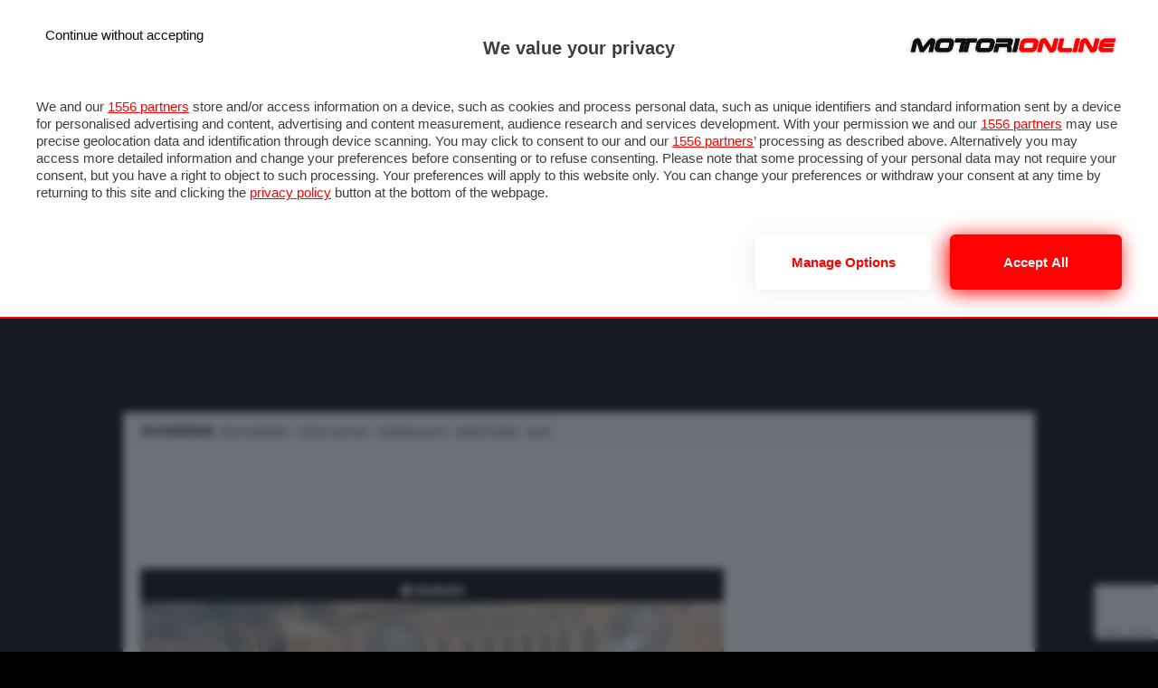

--- FILE ---
content_type: text/html; charset=UTF-8
request_url: https://www.motorionline.com/ces-2022-garmin-serie-tread-navigatori-portatili-off-road-fuoristrada-prezzi/
body_size: 33981
content:
<!DOCTYPE html>
<html lang="it-IT" prefix="og: http://ogp.me/ns# fb: http://ogp.me/ns/fb# website: http://ogp.me/ns/website#" class="no-js">
<head>
<title>Garmin al CES 2022 presenta la nuova serie Tread: navigatori portatili per l&#8217;off-road</title>
<link crossorigin data-rocket-preload as="font" href="https://maxcdn.bootstrapcdn.com/font-awesome/4.7.0/fonts/fontawesome-webfont.woff2?v=4.7.0" rel="preload">
<link crossorigin data-rocket-preload as="font" href="https://fonts.gstatic.com/s/roboto/v48/KFO7CnqEu92Fr1ME7kSn66aGLdTylUAMa3yUBA.woff2" rel="preload">
<link crossorigin data-rocket-preload as="font" href="https://fonts.gstatic.com/s/titilliumweb/v18/NaPDcZTIAOhVxoMyOr9n_E7ffGjEGItzYw.woff2" rel="preload">
<link crossorigin data-rocket-preload as="font" href="https://fonts.gstatic.com/s/titilliumweb/v18/NaPecZTIAOhVxoMyOr9n_E7fdMPmDQ.woff2" rel="preload">
<link crossorigin data-rocket-preload as="font" href="https://fonts.gstatic.com/s/titilliumweb/v18/NaPDcZTIAOhVxoMyOr9n_E7ffBzCGItzYw.woff2" rel="preload">
<link crossorigin data-rocket-preload as="font" href="https://fonts.gstatic.com/s/titilliumweb/v18/NaPDcZTIAOhVxoMyOr9n_E7ffHjDGItzYw.woff2" rel="preload">
<style id="wpr-usedcss">img.emoji{display:inline!important;border:none!important;box-shadow:none!important;height:1em!important;width:1em!important;margin:0 .07em!important;vertical-align:-.1em!important;background:0 0!important;padding:0!important}:where(.wp-block-button__link){border-radius:9999px;box-shadow:none;padding:calc(.667em + 2px) calc(1.333em + 2px);text-decoration:none}:where(.wp-block-calendar table:not(.has-background) th){background:#ddd}:where(.wp-block-columns){margin-bottom:1.75em}:where(.wp-block-columns.has-background){padding:1.25em 2.375em}:where(.wp-block-post-comments input[type=submit]){border:none}:where(.wp-block-cover-image:not(.has-text-color)),:where(.wp-block-cover:not(.has-text-color)){color:#fff}:where(.wp-block-cover-image.is-light:not(.has-text-color)),:where(.wp-block-cover.is-light:not(.has-text-color)){color:#000}:where(.wp-block-file){margin-bottom:1.5em}:where(.wp-block-file__button){border-radius:2em;display:inline-block;padding:.5em 1em}:where(.wp-block-file__button):is(a):active,:where(.wp-block-file__button):is(a):focus,:where(.wp-block-file__button):is(a):hover,:where(.wp-block-file__button):is(a):visited{box-shadow:none;color:#fff;opacity:.85;text-decoration:none}:where(.wp-block-latest-comments:not([style*=line-height] .wp-block-latest-comments__comment)){line-height:1.1}:where(.wp-block-latest-comments:not([style*=line-height] .wp-block-latest-comments__comment-excerpt p)){line-height:1.8}ol,ul{box-sizing:border-box}:where(.wp-block-navigation.has-background .wp-block-navigation-item a:not(.wp-element-button)),:where(.wp-block-navigation.has-background .wp-block-navigation-submenu a:not(.wp-element-button)){padding:.5em 1em}:where(.wp-block-navigation .wp-block-navigation__submenu-container .wp-block-navigation-item a:not(.wp-element-button)),:where(.wp-block-navigation .wp-block-navigation__submenu-container .wp-block-navigation-submenu a:not(.wp-element-button)),:where(.wp-block-navigation .wp-block-navigation__submenu-container .wp-block-navigation-submenu button.wp-block-navigation-item__content),:where(.wp-block-navigation .wp-block-navigation__submenu-container .wp-block-pages-list__item button.wp-block-navigation-item__content){padding:.5em 1em}:where(p.has-text-color:not(.has-link-color)) a{color:inherit}:where(.wp-block-post-excerpt){margin-bottom:var(--wp--style--block-gap);margin-top:var(--wp--style--block-gap)}:where(.wp-block-pullquote){margin:0 0 1em}:where(.wp-block-search__button){border:1px solid #ccc;padding:6px 10px}:where(.wp-block-search__button-inside .wp-block-search__inside-wrapper){border:1px solid #949494;box-sizing:border-box;padding:4px}:where(.wp-block-search__button-inside .wp-block-search__inside-wrapper) .wp-block-search__input{border:none;border-radius:0;padding:0 4px}:where(.wp-block-search__button-inside .wp-block-search__inside-wrapper) .wp-block-search__input:focus{outline:0}:where(.wp-block-search__button-inside .wp-block-search__inside-wrapper) :where(.wp-block-search__button){padding:4px 8px}:where(.wp-block-term-description){margin-bottom:var(--wp--style--block-gap);margin-top:var(--wp--style--block-gap)}:where(pre.wp-block-verse){font-family:inherit}:root{--wp--preset--font-size--normal:16px;--wp--preset--font-size--huge:42px}.screen-reader-text{clip:rect(1px,1px,1px,1px);word-wrap:normal!important;border:0;-webkit-clip-path:inset(50%);clip-path:inset(50%);height:1px;margin:-1px;overflow:hidden;padding:0;position:absolute;width:1px}.screen-reader-text:focus{clip:auto!important;background-color:#ddd;-webkit-clip-path:none;clip-path:none;color:#444;display:block;font-size:1em;height:auto;left:5px;line-height:normal;padding:15px 23px 14px;text-decoration:none;top:5px;width:auto;z-index:100000}html :where(.has-border-color){border-style:solid}html :where([style*=border-top-color]){border-top-style:solid}html :where([style*=border-right-color]){border-right-style:solid}html :where([style*=border-bottom-color]){border-bottom-style:solid}html :where([style*=border-left-color]){border-left-style:solid}html :where([style*=border-width]){border-style:solid}html :where([style*=border-top-width]){border-top-style:solid}html :where([style*=border-right-width]){border-right-style:solid}html :where([style*=border-bottom-width]){border-bottom-style:solid}html :where([style*=border-left-width]){border-left-style:solid}html :where(img[class*=wp-image-]){height:auto;max-width:100%}:where(figure){margin:0 0 1em}html :where(.is-position-sticky){--wp-admin--admin-bar--position-offset:var(--wp-admin--admin-bar--height,0px)}@media screen and (max-width:600px){html :where(.is-position-sticky){--wp-admin--admin-bar--position-offset:0px}}body{--wp--preset--color--black:#000000;--wp--preset--color--cyan-bluish-gray:#abb8c3;--wp--preset--color--white:#ffffff;--wp--preset--color--pale-pink:#f78da7;--wp--preset--color--vivid-red:#cf2e2e;--wp--preset--color--luminous-vivid-orange:#ff6900;--wp--preset--color--luminous-vivid-amber:#fcb900;--wp--preset--color--light-green-cyan:#7bdcb5;--wp--preset--color--vivid-green-cyan:#00d084;--wp--preset--color--pale-cyan-blue:#8ed1fc;--wp--preset--color--vivid-cyan-blue:#0693e3;--wp--preset--color--vivid-purple:#9b51e0;--wp--preset--gradient--vivid-cyan-blue-to-vivid-purple:linear-gradient(135deg,rgba(6, 147, 227, 1) 0%,rgb(155, 81, 224) 100%);--wp--preset--gradient--light-green-cyan-to-vivid-green-cyan:linear-gradient(135deg,rgb(122, 220, 180) 0%,rgb(0, 208, 130) 100%);--wp--preset--gradient--luminous-vivid-amber-to-luminous-vivid-orange:linear-gradient(135deg,rgba(252, 185, 0, 1) 0%,rgba(255, 105, 0, 1) 100%);--wp--preset--gradient--luminous-vivid-orange-to-vivid-red:linear-gradient(135deg,rgba(255, 105, 0, 1) 0%,rgb(207, 46, 46) 100%);--wp--preset--gradient--very-light-gray-to-cyan-bluish-gray:linear-gradient(135deg,rgb(238, 238, 238) 0%,rgb(169, 184, 195) 100%);--wp--preset--gradient--cool-to-warm-spectrum:linear-gradient(135deg,rgb(74, 234, 220) 0%,rgb(151, 120, 209) 20%,rgb(207, 42, 186) 40%,rgb(238, 44, 130) 60%,rgb(251, 105, 98) 80%,rgb(254, 248, 76) 100%);--wp--preset--gradient--blush-light-purple:linear-gradient(135deg,rgb(255, 206, 236) 0%,rgb(152, 150, 240) 100%);--wp--preset--gradient--blush-bordeaux:linear-gradient(135deg,rgb(254, 205, 165) 0%,rgb(254, 45, 45) 50%,rgb(107, 0, 62) 100%);--wp--preset--gradient--luminous-dusk:linear-gradient(135deg,rgb(255, 203, 112) 0%,rgb(199, 81, 192) 50%,rgb(65, 88, 208) 100%);--wp--preset--gradient--pale-ocean:linear-gradient(135deg,rgb(255, 245, 203) 0%,rgb(182, 227, 212) 50%,rgb(51, 167, 181) 100%);--wp--preset--gradient--electric-grass:linear-gradient(135deg,rgb(202, 248, 128) 0%,rgb(113, 206, 126) 100%);--wp--preset--gradient--midnight:linear-gradient(135deg,rgb(2, 3, 129) 0%,rgb(40, 116, 252) 100%);--wp--preset--font-size--small:13px;--wp--preset--font-size--medium:20px;--wp--preset--font-size--large:36px;--wp--preset--font-size--x-large:42px;--wp--preset--spacing--20:0.44rem;--wp--preset--spacing--30:0.67rem;--wp--preset--spacing--40:1rem;--wp--preset--spacing--50:1.5rem;--wp--preset--spacing--60:2.25rem;--wp--preset--spacing--70:3.38rem;--wp--preset--spacing--80:5.06rem;--wp--preset--shadow--natural:6px 6px 9px rgba(0, 0, 0, .2);--wp--preset--shadow--deep:12px 12px 50px rgba(0, 0, 0, .4);--wp--preset--shadow--sharp:6px 6px 0px rgba(0, 0, 0, .2);--wp--preset--shadow--outlined:6px 6px 0px -3px rgba(255, 255, 255, 1),6px 6px rgba(0, 0, 0, 1);--wp--preset--shadow--crisp:6px 6px 0px rgba(0, 0, 0, 1)}:where(.is-layout-flex){gap:.5em}:where(.is-layout-grid){gap:.5em}:where(.wp-block-post-template.is-layout-flex){gap:1.25em}:where(.wp-block-post-template.is-layout-grid){gap:1.25em}:where(.wp-block-columns.is-layout-flex){gap:2em}:where(.wp-block-columns.is-layout-grid){gap:2em}.kk-star-ratings{display:-webkit-box;display:-webkit-flex;display:-ms-flexbox;display:flex;-webkit-box-align:center;-webkit-align-items:center;-ms-flex-align:center;align-items:center}.kk-star-ratings .kksr-muted{opacity:.5}.kk-star-ratings .kksr-stars{position:relative}.kk-star-ratings .kksr-stars .kksr-stars-active,.kk-star-ratings .kksr-stars .kksr-stars-inactive{display:flex}.kk-star-ratings .kksr-stars .kksr-stars-active{overflow:hidden;position:absolute;top:0;left:0}.kk-star-ratings .kksr-stars .kksr-star{cursor:pointer;padding-right:0}.kk-star-ratings .kksr-stars .kksr-star .kksr-icon{transition:.3s all}.kk-star-ratings:not(.kksr-disabled) .kksr-stars:hover .kksr-stars-active{width:0!important}.kk-star-ratings .kksr-stars .kksr-star .kksr-icon,.kk-star-ratings:not(.kksr-disabled) .kksr-stars .kksr-star:hover~.kksr-star .kksr-icon{background-image:url("https://www.motorionline.com/wp-content/plugins/kk-star-ratings/src/core/public/svg/inactive.svg")}.kk-star-ratings .kksr-stars .kksr-stars-active .kksr-star .kksr-icon{background-image:url("https://www.motorionline.com/wp-content/plugins/kk-star-ratings/src/core/public/svg/active.svg")}.kk-star-ratings:not(.kksr-disabled) .kksr-stars:hover .kksr-star .kksr-icon{background-image:url("https://www.motorionline.com/wp-content/plugins/kk-star-ratings/src/core/public/svg/selected.svg")}.kk-star-ratings .kksr-legend{margin-left:.75rem;margin-right:.75rem}@font-face{font-display:swap;font-family:FontAwesome;src:url('https://maxcdn.bootstrapcdn.com/font-awesome/4.7.0/fonts/fontawesome-webfont.eot?v=4.7.0');src:url('https://maxcdn.bootstrapcdn.com/font-awesome/4.7.0/fonts/fontawesome-webfont.eot?#iefix&v=4.7.0') format('embedded-opentype'),url('https://maxcdn.bootstrapcdn.com/font-awesome/4.7.0/fonts/fontawesome-webfont.woff2?v=4.7.0') format('woff2'),url('https://maxcdn.bootstrapcdn.com/font-awesome/4.7.0/fonts/fontawesome-webfont.woff?v=4.7.0') format('woff'),url('https://maxcdn.bootstrapcdn.com/font-awesome/4.7.0/fonts/fontawesome-webfont.ttf?v=4.7.0') format('truetype'),url('https://maxcdn.bootstrapcdn.com/font-awesome/4.7.0/fonts/fontawesome-webfont.svg?v=4.7.0#fontawesomeregular') format('svg');font-weight:400;font-style:normal}.fa{display:inline-block;font:14px/1 FontAwesome;font-size:inherit;text-rendering:auto;-webkit-font-smoothing:antialiased;-moz-osx-font-smoothing:grayscale}.fa-search:before{content:"\f002"}.fa-home:before{content:"\f015"}.fa-camera:before{content:"\f030"}.fa-play:before{content:"\f04b"}.fa-plus:before{content:"\f067"}.fa-twitter:before{content:"\f099"}.fa-angle-left:before{content:"\f104"}.fa-angle-right:before{content:"\f105"}.fa-angle-up:before{content:"\f106"}.fa-angle-down:before{content:"\f107"}.fa-ellipsis-h:before{content:"\f141"}.fa-youtube:before{content:"\f167"}.fa-instagram:before{content:"\f16d"}.fa-car:before{content:"\f1b9"}.fa-twitch:before{content:"\f1e8"}.fa-facebook-official:before{content:"\f230"}.lg-sub-html,.lg-toolbar{background-color:rgba(0,0,0,.45)}.lg-outer .lg-video-cont{vertical-align:middle;display:inline-block}.lg-icon{font-family:lg;speak:none;font-style:normal;font-weight:400;font-variant:normal;text-transform:none;line-height:1;-webkit-font-smoothing:antialiased;-moz-osx-font-smoothing:grayscale}@-webkit-keyframes lg-right-end{0%,100%{left:0}50%{left:-30px}}@-moz-keyframes lg-right-end{0%,100%{left:0}50%{left:-30px}}@-ms-keyframes lg-right-end{0%,100%{left:0}50%{left:-30px}}@keyframes lg-right-end{0%,100%{left:0}50%{left:-30px}}@-webkit-keyframes lg-left-end{0%,100%{left:0}50%{left:30px}}@-moz-keyframes lg-left-end{0%,100%{left:0}50%{left:30px}}@-ms-keyframes lg-left-end{0%,100%{left:0}50%{left:30px}}@keyframes lg-left-end{0%,100%{left:0}50%{left:30px}}.lg-outer.lg-right-end .lg-object{-webkit-animation:.3s lg-right-end;-o-animation:.3s lg-right-end;animation:.3s lg-right-end;position:relative}.lg-outer.lg-left-end .lg-object{-webkit-animation:.3s lg-left-end;-o-animation:.3s lg-left-end;animation:.3s lg-left-end;position:relative}.lg-toolbar{z-index:1082;left:0;position:absolute;top:0;width:100%}.lg-toolbar .lg-icon{color:#999;cursor:pointer;float:right;font-size:24px;height:47px;line-height:27px;padding:10px 0;text-align:center;width:50px;text-decoration:none!important;outline:0;-webkit-transition:color .2s linear;-o-transition:color .2s linear;transition:color .2s linear}.lg-toolbar .lg-icon:hover{color:#fff}.lg-toolbar .lg-close:after{content:"\e070"}.lg-toolbar .lg-download:after{content:"\e0f2"}.lg-sub-html{bottom:0;color:#eee;font-size:16px;left:0;padding:10px 40px;position:fixed;right:0;text-align:center;z-index:1080}.lg-sub-html h4{margin:0;font-size:13px;font-weight:700}.lg-sub-html p{font-size:12px;margin:5px 0 0}.lg-next,.lg-prev,.lg-toolbar{opacity:1;-webkit-transition:-webkit-transform .35s cubic-bezier(0,0,.25,1),opacity .35s cubic-bezier(0,0,.25,1),color .2s linear;-moz-transition:-moz-transform .35s cubic-bezier(0,0,.25,1),opacity .35s cubic-bezier(0,0,.25,1),color .2s linear;-o-transition:-o-transform .35s cubic-bezier(0,0,.25,1),opacity .35s cubic-bezier(0,0,.25,1),color .2s linear;transition:transform .35s cubic-bezier(0,0,.25,1) 0s,opacity .35s cubic-bezier(0,0,.25,1) 0s,color .2s linear}.lg-hide-items .lg-prev{opacity:0;-webkit-transform:translate3d(-10px,0,0);transform:translate3d(-10px,0,0)}.lg-hide-items .lg-next{opacity:0;-webkit-transform:translate3d(10px,0,0);transform:translate3d(10px,0,0)}.lg-hide-items .lg-toolbar{opacity:0;-webkit-transform:translate3d(0,-10px,0);transform:translate3d(0,-10px,0)}body:not(.lg-from-hash) .lg-outer.lg-start-zoom .lg-object{-webkit-transform:scale3d(.5,.5,.5);transform:scale3d(.5,.5,.5);opacity:0;-webkit-transition:-webkit-transform 250ms cubic-bezier(0,0,.25,1),opacity 250ms cubic-bezier(0,0,.25,1)!important;-moz-transition:-moz-transform 250ms cubic-bezier(0,0,.25,1),opacity 250ms cubic-bezier(0,0,.25,1)!important;-o-transition:-o-transform 250ms cubic-bezier(0,0,.25,1),opacity 250ms cubic-bezier(0,0,.25,1)!important;transition:transform 250ms cubic-bezier(0,0,.25,1) 0s,opacity 250ms cubic-bezier(0,0,.25,1)!important;-webkit-transform-origin:50% 50%;-moz-transform-origin:50% 50%;-ms-transform-origin:50% 50%;transform-origin:50% 50%}body:not(.lg-from-hash) .lg-outer.lg-start-zoom .lg-item.lg-complete .lg-object{-webkit-transform:scale3d(1,1,1);transform:scale3d(1,1,1);opacity:1}.lg-outer .lg-thumb-outer{background-color:#0d0a0a;bottom:0;position:absolute;width:100%;z-index:1080;max-height:350px;-webkit-transform:translate3d(0,100%,0);transform:translate3d(0,100%,0);-webkit-transition:-webkit-transform .25s cubic-bezier(0,0,.25,1);-moz-transition:-moz-transform .25s cubic-bezier(0,0,.25,1);-o-transition:-o-transform .25s cubic-bezier(0,0,.25,1);transition:transform .25s cubic-bezier(0,0,.25,1) 0s}.lg-outer .lg-thumb-outer.lg-grab .lg-thumb-item{cursor:-webkit-grab;cursor:-moz-grab;cursor:-o-grab;cursor:-ms-grab;cursor:grab}.lg-outer .lg-thumb-outer.lg-grabbing .lg-thumb-item{cursor:move;cursor:-webkit-grabbing;cursor:-moz-grabbing;cursor:-o-grabbing;cursor:-ms-grabbing;cursor:grabbing}.lg-outer .lg-thumb-outer.lg-dragging .lg-thumb{-webkit-transition-duration:0s!important;transition-duration:0s!important}.lg-outer.lg-thumb-open .lg-thumb-outer{-webkit-transform:translate3d(0,0,0);transform:translate3d(0,0,0)}.lg-outer .lg-thumb{padding:10px 0;height:100%;margin-bottom:-5px}.lg-outer .lg-thumb-item{cursor:pointer;float:left;overflow:hidden;height:100%;border:2px solid #fff;border-radius:4px;margin-bottom:5px}@media (min-width:1025px){.lg-outer .lg-thumb-item{-webkit-transition:border-color .25s;-o-transition:border-color .25s;transition:border-color .25s ease}}.lg-outer .lg-thumb-item.active,.lg-outer .lg-thumb-item:hover{border-color:#a90707}.lg-outer .lg-thumb-item img{width:100%;height:100%}.lg-outer.lg-has-thumb .lg-item{padding-bottom:120px}.lg-outer.lg-can-toggle .lg-item{padding-bottom:0}.lg-outer.lg-pull-caption-up .lg-sub-html{-webkit-transition:bottom .25s;-o-transition:bottom .25s;transition:bottom .25s ease}.lg-outer.lg-pull-caption-up.lg-thumb-open .lg-sub-html{bottom:100px}.lg-outer .lg-toogle-thumb{background-color:#0d0a0a;border-radius:2px 2px 0 0;color:#999;cursor:pointer;font-size:24px;height:39px;line-height:27px;padding:5px 0;position:absolute;right:20px;text-align:center;top:-39px;width:50px}.lg-outer .lg-toogle-thumb:after{content:"\e1ff"}.lg-outer .lg-toogle-thumb:hover{color:#fff}.lg-outer .lg-video-cont{max-width:1140px;max-height:100%;width:100%;padding:0 5px}.lg-outer .lg-video{width:100%;height:0;padding-bottom:56.25%;overflow:hidden;position:relative}.lg-outer .lg-video .lg-object{display:inline-block;position:absolute;top:0;left:0;width:100%!important;height:100%!important}.lg-outer .lg-video .lg-video-play{width:84px;height:59px;position:absolute;left:50%;top:50%;margin-left:-42px;margin-top:-30px;z-index:1080;cursor:pointer}.lg-outer .lg-has-vimeo .lg-video-play{background:url(https://www.motorionline.com/wp-content/themes/motorionline2018/images/lightslider/vimeo-play.png) no-repeat}.lg-outer .lg-has-vimeo:hover .lg-video-play{background:url(https://www.motorionline.com/wp-content/themes/motorionline2018/images/lightslider/vimeo-play.png) 0 -58px no-repeat}.lg-outer .lg-has-html5 .lg-video-play{background:url(https://www.motorionline.com/wp-content/themes/motorionline2018/images/lightslider/video-play.png) no-repeat;height:64px;margin-left:-32px;margin-top:-32px;width:64px;opacity:.8}.lg-outer .lg-has-html5:hover .lg-video-play{opacity:1}.lg-outer .lg-has-youtube .lg-video-play{background:url(https://www.motorionline.com/wp-content/themes/motorionline2018/images/lightslider/youtube-play.png) no-repeat}.lg-outer .lg-has-youtube:hover .lg-video-play{background:url(https://www.motorionline.com/wp-content/themes/motorionline2018/images/lightslider/youtube-play.png) 0 -60px no-repeat}.lg-outer .lg-video-object{width:100%!important;height:100%!important;position:absolute;top:0;left:0}.lg-outer .lg-has-video .lg-video-object{visibility:hidden}.lg-outer .lg-has-video.lg-video-playing .lg-object,.lg-outer .lg-has-video.lg-video-playing .lg-video-play{display:none}.lg-outer .lg-has-video.lg-video-playing .lg-video-object{visibility:visible}.lg-progress-bar{background-color:#333;height:5px;left:0;position:absolute;top:0;width:100%;z-index:1080;opacity:0;-webkit-transition:opacity 80ms;-moz-transition:opacity 80ms;-o-transition:opacity 80ms;transition:opacity 80ms ease 0s}.lg-progress-bar .lg-progress{background-color:#a90707;height:5px;width:0}.lg-progress-bar.lg-start .lg-progress{width:100%}.lg-show-autoplay .lg-progress-bar{opacity:1}.lg-autoplay-button:after{content:"\e01d"}.lg-show-autoplay .lg-autoplay-button:after{content:"\e01a"}.lg-outer.lg-css3.lg-zoom-dragging .lg-item.lg-complete.lg-zoomable .lg-image,.lg-outer.lg-css3.lg-zoom-dragging .lg-item.lg-complete.lg-zoomable .lg-img-wrap{-webkit-transition-duration:0s;transition-duration:0s}.lg-outer .lg-item.lg-complete.lg-zoomable .lg-img-wrap{-webkit-transition:-webkit-transform .3s cubic-bezier(0,0,.25,1);-moz-transition:-moz-transform .3s cubic-bezier(0,0,.25,1);-o-transition:-o-transform .3s cubic-bezier(0,0,.25,1);transition:transform .3s cubic-bezier(0,0,.25,1) 0s;-webkit-transform:translate3d(0,0,0);transform:translate3d(0,0,0);-webkit-backface-visibility:hidden;-moz-backface-visibility:hidden;backface-visibility:hidden}.lg-outer .lg-item.lg-complete.lg-zoomable .lg-image{-webkit-transform:scale3d(1,1,1);transform:scale3d(1,1,1);-webkit-transition:-webkit-transform .3s cubic-bezier(0,0,.25,1),opacity .15s!important;-moz-transition:-moz-transform .3s cubic-bezier(0,0,.25,1),opacity .15s!important;-o-transition:-o-transform .3s cubic-bezier(0,0,.25,1),opacity .15s!important;transition:transform .3s cubic-bezier(0,0,.25,1) 0s,opacity .15s!important;-webkit-transform-origin:0 0;-moz-transform-origin:0 0;-ms-transform-origin:0 0;transform-origin:0 0;-webkit-backface-visibility:hidden;-moz-backface-visibility:hidden;backface-visibility:hidden}#lg-zoom-in:after{content:"\e311"}#lg-actual-size{font-size:20px}#lg-actual-size:after{content:"\e033"}#lg-zoom-out{opacity:.5;pointer-events:none}#lg-zoom-out:after{content:"\e312"}.lg-zoomed #lg-zoom-out{opacity:1;pointer-events:auto}.lg-outer .lg-pager-outer{bottom:60px;left:0;position:absolute;right:0;text-align:center;z-index:1080;height:10px}.lg-outer .lg-pager-outer.lg-pager-hover .lg-pager-cont{overflow:visible}.lg-outer .lg-pager-cont{cursor:pointer;display:inline-block;overflow:hidden;position:relative;vertical-align:top;margin:0 5px}.lg-outer .lg-pager-cont:hover .lg-pager-thumb-cont{opacity:1;-webkit-transform:translate3d(0,0,0);transform:translate3d(0,0,0)}.lg-outer .lg-pager-cont.lg-pager-active .lg-pager{box-shadow:0 0 0 2px #fff inset}.lg-outer .lg-pager-thumb-cont{background-color:#fff;color:#fff;bottom:100%;height:83px;left:0;margin-bottom:20px;margin-left:-60px;opacity:0;padding:5px;position:absolute;width:120px;border-radius:3px;-webkit-transition:opacity .15s,-webkit-transform .15s;-moz-transition:opacity .15s,-moz-transform .15s;-o-transition:opacity .15s,-o-transform .15s;transition:opacity .15s ease 0s,transform .15s ease 0s;-webkit-transform:translate3d(0,5px,0);transform:translate3d(0,5px,0)}.lg-outer .lg-pager-thumb-cont img{width:100%;height:100%}.lg-outer .lg-pager{background-color:rgba(255,255,255,.5);border-radius:50%;box-shadow:0 0 0 8px rgba(255,255,255,.7) inset;display:block;height:12px;-webkit-transition:box-shadow .3s;-o-transition:box-shadow .3s;transition:box-shadow .3s ease 0s;width:12px}.lg-outer .lg-pager:focus,.lg-outer .lg-pager:hover{box-shadow:0 0 0 8px #fff inset}.lg-outer .lg-caret{border-left:10px solid transparent;border-right:10px solid transparent;border-top:10px dashed;bottom:-10px;display:inline-block;height:0;left:50%;margin-left:-5px;position:absolute;vertical-align:middle;width:0}.lg-outer,.lg-outer .lg,.lg-outer .lg-inner{width:100%;height:100%}.lg-fullscreen:after{content:"\e20c"}.lg-fullscreen-on .lg-fullscreen:after{content:"\e20d"}.group:after,.group:before{display:table;content:"";line-height:0}.group:after{clear:both}.lg-outer{position:fixed;top:0;left:0;z-index:1050;opacity:0;-webkit-transition:opacity .15s;-o-transition:opacity .15s;transition:opacity .15s ease 0s}.lg-outer *{-webkit-box-sizing:border-box;-moz-box-sizing:border-box;box-sizing:border-box}.lg-outer.lg-visible{opacity:1}.lg-outer.lg-css3 .lg-item.lg-current,.lg-outer.lg-css3 .lg-item.lg-next-slide,.lg-outer.lg-css3 .lg-item.lg-prev-slide{-webkit-transition-duration:inherit!important;transition-duration:inherit!important;-webkit-transition-timing-function:inherit!important;transition-timing-function:inherit!important}.lg-outer.lg-css3.lg-dragging .lg-item.lg-current,.lg-outer.lg-css3.lg-dragging .lg-item.lg-next-slide,.lg-outer.lg-css3.lg-dragging .lg-item.lg-prev-slide{-webkit-transition-duration:0s!important;transition-duration:0s!important;opacity:1}.lg-outer.lg-grab img.lg-object{cursor:-webkit-grab;cursor:-moz-grab;cursor:-o-grab;cursor:-ms-grab;cursor:grab}.lg-outer.lg-grabbing img.lg-object{cursor:move;cursor:-webkit-grabbing;cursor:-moz-grabbing;cursor:-o-grabbing;cursor:-ms-grabbing;cursor:grabbing}.lg-outer .lg{position:relative;overflow:hidden;margin-left:auto;margin-right:auto;max-width:100%;max-height:100%}.lg-outer .lg-inner{position:absolute;left:0;top:0;white-space:nowrap}.lg-outer .lg-item{background:url(https://www.motorionline.com/wp-content/themes/motorionline2018/images/lightslider/loading.gif) center center no-repeat;display:none!important}.lg-outer.lg-css .lg-current,.lg-outer.lg-css3 .lg-current,.lg-outer.lg-css3 .lg-next-slide,.lg-outer.lg-css3 .lg-prev-slide{display:inline-block!important}.lg-outer .lg-img-wrap,.lg-outer .lg-item{display:inline-block;text-align:center;position:absolute;width:100%;height:100%}.lg-outer .lg-img-wrap:before,.lg-outer .lg-item:before{content:"";display:inline-block;height:50%;width:1px;margin-right:-1px}.lg-outer .lg-img-wrap{position:static;padding:0 5px}.lg-outer .lg-item.lg-complete{background-image:none}.lg-outer .lg-item.lg-current{z-index:1060}.lg-outer .lg-image{display:inline-block;vertical-align:middle;max-width:100%;max-height:100%;width:auto!important;height:auto!important}.lg-outer.lg-show-after-load .lg-item .lg-object,.lg-outer.lg-show-after-load .lg-item .lg-video-play{opacity:0;-webkit-transition:opacity .15s;-o-transition:opacity .15s;transition:opacity .15s ease 0s}.lg-outer.lg-show-after-load .lg-item.lg-complete .lg-object,.lg-outer.lg-show-after-load .lg-item.lg-complete .lg-video-play{opacity:1}.lg-outer .lg-empty-html,.lg-outer.lg-hide-download #lg-download{display:none}.lg-backdrop{position:fixed;top:0;left:0;right:0;bottom:0;z-index:1040;background-color:#000;opacity:0;-webkit-transition:opacity .15s;-o-transition:opacity .15s;transition:opacity .15s ease 0s}.lg-backdrop.in{opacity:1}.lg-css3.lg-no-trans .lg-current,.lg-css3.lg-no-trans .lg-next-slide,.lg-css3.lg-no-trans .lg-prev-slide{-webkit-transition:none!important;-moz-transition:none!important;-o-transition:none!important;transition:none 0s ease 0s!important}.lg-css3.lg-use-css3 .lg-item,.lg-css3.lg-use-left .lg-item{-webkit-backface-visibility:hidden;-moz-backface-visibility:hidden;backface-visibility:hidden}.lg-css3.lg-slide.lg-use-css3 .lg-item{opacity:0}.lg-css3.lg-slide.lg-use-css3 .lg-item.lg-prev-slide{-webkit-transform:translate3d(-100%,0,0);transform:translate3d(-100%,0,0)}.lg-css3.lg-slide.lg-use-css3 .lg-item.lg-next-slide{-webkit-transform:translate3d(100%,0,0);transform:translate3d(100%,0,0)}.lg-css3.lg-slide.lg-use-css3 .lg-item.lg-current{-webkit-transform:translate3d(0,0,0);transform:translate3d(0,0,0);opacity:1}.lg-css3.lg-slide.lg-use-css3 .lg-item.lg-current,.lg-css3.lg-slide.lg-use-css3 .lg-item.lg-next-slide,.lg-css3.lg-slide.lg-use-css3 .lg-item.lg-prev-slide{-webkit-transition:-webkit-transform 1s cubic-bezier(0,0,.25,1),opacity .1s;-moz-transition:-moz-transform 1s cubic-bezier(0,0,.25,1),opacity .1s;-o-transition:-o-transform 1s cubic-bezier(0,0,.25,1),opacity .1s;transition:transform 1s cubic-bezier(0,0,.25,1) 0s,opacity .1s ease 0s}.lg-css3.lg-slide.lg-use-left .lg-item{opacity:0;position:absolute;left:0}.lg-css3.lg-slide.lg-use-left .lg-item.lg-prev-slide{left:-100%}.lg-css3.lg-slide.lg-use-left .lg-item.lg-next-slide{left:100%}.lg-css3.lg-slide.lg-use-left .lg-item.lg-current{left:0;opacity:1}.lg-css3.lg-slide.lg-use-left .lg-item.lg-current,.lg-css3.lg-slide.lg-use-left .lg-item.lg-next-slide,.lg-css3.lg-slide.lg-use-left .lg-item.lg-prev-slide{-webkit-transition:left 1s cubic-bezier(0,0,.25,1),opacity .1s;-moz-transition:left 1s cubic-bezier(0,0,.25,1),opacity .1s;-o-transition:left 1s cubic-bezier(0,0,.25,1),opacity .1s;transition:left 1s cubic-bezier(0,0,.25,1) 0s,opacity .1s ease 0s}@font-face{font-display:swap;font-family:Roboto;font-style:normal;font-weight:100;font-stretch:100%;src:url(https://fonts.gstatic.com/s/roboto/v48/KFO7CnqEu92Fr1ME7kSn66aGLdTylUAMa3yUBA.woff2) format('woff2');unicode-range:U+0000-00FF,U+0131,U+0152-0153,U+02BB-02BC,U+02C6,U+02DA,U+02DC,U+0304,U+0308,U+0329,U+2000-206F,U+20AC,U+2122,U+2191,U+2193,U+2212,U+2215,U+FEFF,U+FFFD}@font-face{font-display:swap;font-family:Roboto;font-style:normal;font-weight:200;font-stretch:100%;src:url(https://fonts.gstatic.com/s/roboto/v48/KFO7CnqEu92Fr1ME7kSn66aGLdTylUAMa3yUBA.woff2) format('woff2');unicode-range:U+0000-00FF,U+0131,U+0152-0153,U+02BB-02BC,U+02C6,U+02DA,U+02DC,U+0304,U+0308,U+0329,U+2000-206F,U+20AC,U+2122,U+2191,U+2193,U+2212,U+2215,U+FEFF,U+FFFD}@font-face{font-display:swap;font-family:Roboto;font-style:normal;font-weight:300;font-stretch:100%;src:url(https://fonts.gstatic.com/s/roboto/v48/KFO7CnqEu92Fr1ME7kSn66aGLdTylUAMa3yUBA.woff2) format('woff2');unicode-range:U+0000-00FF,U+0131,U+0152-0153,U+02BB-02BC,U+02C6,U+02DA,U+02DC,U+0304,U+0308,U+0329,U+2000-206F,U+20AC,U+2122,U+2191,U+2193,U+2212,U+2215,U+FEFF,U+FFFD}@font-face{font-display:swap;font-family:Roboto;font-style:normal;font-weight:400;font-stretch:100%;src:url(https://fonts.gstatic.com/s/roboto/v48/KFO7CnqEu92Fr1ME7kSn66aGLdTylUAMa3yUBA.woff2) format('woff2');unicode-range:U+0000-00FF,U+0131,U+0152-0153,U+02BB-02BC,U+02C6,U+02DA,U+02DC,U+0304,U+0308,U+0329,U+2000-206F,U+20AC,U+2122,U+2191,U+2193,U+2212,U+2215,U+FEFF,U+FFFD}@font-face{font-display:swap;font-family:Roboto;font-style:normal;font-weight:500;font-stretch:100%;src:url(https://fonts.gstatic.com/s/roboto/v48/KFO7CnqEu92Fr1ME7kSn66aGLdTylUAMa3yUBA.woff2) format('woff2');unicode-range:U+0000-00FF,U+0131,U+0152-0153,U+02BB-02BC,U+02C6,U+02DA,U+02DC,U+0304,U+0308,U+0329,U+2000-206F,U+20AC,U+2122,U+2191,U+2193,U+2212,U+2215,U+FEFF,U+FFFD}@font-face{font-display:swap;font-family:Roboto;font-style:normal;font-weight:600;font-stretch:100%;src:url(https://fonts.gstatic.com/s/roboto/v48/KFO7CnqEu92Fr1ME7kSn66aGLdTylUAMa3yUBA.woff2) format('woff2');unicode-range:U+0000-00FF,U+0131,U+0152-0153,U+02BB-02BC,U+02C6,U+02DA,U+02DC,U+0304,U+0308,U+0329,U+2000-206F,U+20AC,U+2122,U+2191,U+2193,U+2212,U+2215,U+FEFF,U+FFFD}@font-face{font-display:swap;font-family:Roboto;font-style:normal;font-weight:700;font-stretch:100%;src:url(https://fonts.gstatic.com/s/roboto/v48/KFO7CnqEu92Fr1ME7kSn66aGLdTylUAMa3yUBA.woff2) format('woff2');unicode-range:U+0000-00FF,U+0131,U+0152-0153,U+02BB-02BC,U+02C6,U+02DA,U+02DC,U+0304,U+0308,U+0329,U+2000-206F,U+20AC,U+2122,U+2191,U+2193,U+2212,U+2215,U+FEFF,U+FFFD}@font-face{font-display:swap;font-family:Roboto;font-style:normal;font-weight:800;font-stretch:100%;src:url(https://fonts.gstatic.com/s/roboto/v48/KFO7CnqEu92Fr1ME7kSn66aGLdTylUAMa3yUBA.woff2) format('woff2');unicode-range:U+0000-00FF,U+0131,U+0152-0153,U+02BB-02BC,U+02C6,U+02DA,U+02DC,U+0304,U+0308,U+0329,U+2000-206F,U+20AC,U+2122,U+2191,U+2193,U+2212,U+2215,U+FEFF,U+FFFD}@font-face{font-display:swap;font-family:Roboto;font-style:normal;font-weight:900;font-stretch:100%;src:url(https://fonts.gstatic.com/s/roboto/v48/KFO7CnqEu92Fr1ME7kSn66aGLdTylUAMa3yUBA.woff2) format('woff2');unicode-range:U+0000-00FF,U+0131,U+0152-0153,U+02BB-02BC,U+02C6,U+02DA,U+02DC,U+0304,U+0308,U+0329,U+2000-206F,U+20AC,U+2122,U+2191,U+2193,U+2212,U+2215,U+FEFF,U+FFFD}@font-face{font-display:swap;font-family:'Titillium Web';font-style:normal;font-weight:300;src:url(https://fonts.gstatic.com/s/titilliumweb/v18/NaPDcZTIAOhVxoMyOr9n_E7ffGjEGItzYw.woff2) format('woff2');unicode-range:U+0000-00FF,U+0131,U+0152-0153,U+02BB-02BC,U+02C6,U+02DA,U+02DC,U+0304,U+0308,U+0329,U+2000-206F,U+20AC,U+2122,U+2191,U+2193,U+2212,U+2215,U+FEFF,U+FFFD}@font-face{font-display:swap;font-family:'Titillium Web';font-style:normal;font-weight:400;src:url(https://fonts.gstatic.com/s/titilliumweb/v18/NaPecZTIAOhVxoMyOr9n_E7fdMPmDQ.woff2) format('woff2');unicode-range:U+0000-00FF,U+0131,U+0152-0153,U+02BB-02BC,U+02C6,U+02DA,U+02DC,U+0304,U+0308,U+0329,U+2000-206F,U+20AC,U+2122,U+2191,U+2193,U+2212,U+2215,U+FEFF,U+FFFD}@font-face{font-display:swap;font-family:'Titillium Web';font-style:normal;font-weight:600;src:url(https://fonts.gstatic.com/s/titilliumweb/v18/NaPDcZTIAOhVxoMyOr9n_E7ffBzCGItzYw.woff2) format('woff2');unicode-range:U+0000-00FF,U+0131,U+0152-0153,U+02BB-02BC,U+02C6,U+02DA,U+02DC,U+0304,U+0308,U+0329,U+2000-206F,U+20AC,U+2122,U+2191,U+2193,U+2212,U+2215,U+FEFF,U+FFFD}@font-face{font-display:swap;font-family:'Titillium Web';font-style:normal;font-weight:700;src:url(https://fonts.gstatic.com/s/titilliumweb/v18/NaPDcZTIAOhVxoMyOr9n_E7ffHjDGItzYw.woff2) format('woff2');unicode-range:U+0000-00FF,U+0131,U+0152-0153,U+02BB-02BC,U+02C6,U+02DA,U+02DC,U+0304,U+0308,U+0329,U+2000-206F,U+20AC,U+2122,U+2191,U+2193,U+2212,U+2215,U+FEFF,U+FFFD}body{-webkit-font-smoothing:antialiased;-moz-osx-font-smoothing:grayscale}@media (max-width:767px){body{margin-top:0!important}}body,html{margin:0;padding:0}li,ul{margin:0;padding:0}ul li{list-style:none}a{text-decoration:none}body{font-family:initial}h1,h2,h3,h4{margin:0;padding:0;line-height:1;font-size:1em}nav li{list-style:none}h1,h2,h3,h4,li{-webkit-transition:.3s linear;-moz-transition:.3s linear;-ms-transition:.3s linear;-o-transition:.3s linear;transition:all .3s linear}nav li:hover{-webkit-transition:linear;-moz-transition:linear;-ms-transition:linear;-o-transition:linear;transition:all 0s linear}#logo,#logo img,#menuBar,#menuBar a,#menuSite,#menuSite a,a,a i{-webkit-transition:.1s linear;-moz-transition:.1s linear;-ms-transition:.1s linear;-o-transition:.1s linear;transition:all .1s linear}#blackOverflow,#menuMobile,#mobileIcon,#searchOverflow,.brandlist,.subMenu{-webkit-transition:.25s linear;-moz-transition:.25s linear;-ms-transition:.25s linear;-o-transition:.25s linear;transition:all .25s linear}.clr{clear:both}#printVersion{display:none}#blackOverflow{background:#222;cursor:pointer;opacity:0;width:100%;position:fixed;top:0;left:0;z-index:99999}#blackOverflow.active{opacity:.7;height:100%}body{background:#f1f1f1;font-family:"Titillium Web",sans-serif}#container{margin:0}@media(max-width:767px){.notMobile{display:none!important}#container{margin-top:0!important}}@media(min-width:768px){.onlyMobile{display:none!important}#container{margin-top:100px}}.int{position:relative;z-index:9996}#header{background:#fff;left:0;top:0;width:100%;z-index:1049;text-align:center;position:-webkit-sticky;position:-moz-sticky;position:-ms-sticky;position:-o-sticky;position:sticky;-webkit-box-shadow:0 2px 2px 0 rgba(0,0,0,.1);-moz-box-shadow:0 2px 2px 0 rgba(0,0,0,.1);-ms-box-shadow:0 2px 2px 0 rgba(0,0,0,.1);-o-box-shadow:0 2px 2px 0 rgba(0,0,0,.1);box-shadow:0 2px 2px 0 rgba(0,0,0,.1)}#main-wrap{text-align:center;margin-top:2%}#footer{width:100%;background:#000;text-align:center;color:#fff;position:relative;z-index:3}@media(max-width:1023px){.int{width:92%!important;margin:0 auto}#header .int{width:100%!important}#search-box{margin:0 -45%;width:90%}}#logo{display:inline-block;overflow:hidden;padding-top:2%;width:80%}#logo img{width:100%;max-width:300px}.follow{height:50px}.follow .social{display:inline-block;margin-right:2%}.follow .social a,.follow .social label{float:right;color:#333}.follow .social a{padding:13px 8px}.follow .social label{font-size:10px;font-weight:600;text-transform:uppercase;padding:20px 0;margin-right:10px}@media(min-width:1024px){.notLarge{display:none!important}#container{margin-top:138px}.int{width:1010px;display:inline-block}.follow{float:right;display:inline-block}.follow .social{float:left;margin-right:10px}.follow .social label{padding:18px 0}}.follow .social a i{font-size:20px}.follow .buttonSearch{cursor:pointer;font-size:20px;padding:13px 0;vertical-align:top;display:inline-block}.follow .buttonSearch:focus,.follow .buttonSearch:hover,.follow .cercaMoto:focus,.follow .cercaMoto:hover,.follow a i:focus,.follow a i:hover{color:#d50a04}.follow .cercaMoto{display:none;float:left;margin-right:15px;font-size:10px;font-weight:600;text-transform:uppercase;padding:18px 0;color:#333;padding-right:15px;border-right:1px solid rgba(0,0,0,.2)}@media(min-width:124px){.follow .cercaMoto{display:block}}.follow .cercaMoto{border:0;padding:15px 0}.follow .cercaMoto i{font-size:20px;padding-left:5px;vertical-align:sub}#searchOverflow{width:100%;height:100%;z-index:999999;background:rgba(255,255,255,.94);opacity:0;position:fixed;top:0;left:0;-webkit-backface-visibility:hidden;backface-visibility:hidden;-webkit-transform:translate3d(0,-100%,0);-moz-transform:translate3d(0,-100%,0);-ms-transform:translate3d(0,-100%,0);-o-transform:translate3d(0,-100%,0);transform:translate3d(0,-100%,0)}#searchOverflow.active{opacity:1!important;-webkit-transform:translate3d(0,0,0)!important;-moz-transform:translate3d(0,0,0)!important;-ms-transform:translate3d(0,0,0)!important;-o-transform:translate3d(0,0,0)!important;transform:translate3d(0,0,0)!important}#search-box{margin:-60px 0 0 -300px;position:absolute;top:50%;left:50%;width:600px}#search-box input{background:0 0;border:0;border-bottom:1px solid #444;color:#444;float:left;font-size:2.5rem;font-weight:400;line-height:100%;width:74%;height:70px;font-family:'Titillium Web',sans-serif}#search-box #s{height:67px}#search-box #searchsubmit{width:25%;background:#000;color:#fff;font-size:1.2em;text-transform:uppercase;cursor:pointer}#closeSearchBox{position:absolute;top:60px;right:80px;width:60px;cursor:pointer;height:44px}#closeSearchBox span{display:block;position:absolute;height:3px;width:60px;background:#333;top:24px}#closeSearchBox span:first-child{-webkit-transform:rotate(45deg);-moz-transform:rotate(45deg);-ms-transform:rotate(45deg);-o-transform:rotate(45deg);transform:rotate(45deg)}#closeSearchBox span:nth-child(2){-webkit-transform:rotate(-45deg);-moz-transform:rotate(-45deg);-ms-transform:rotate(-45deg);-o-transform:rotate(-45deg);transform:rotate(-45deg)}#menuBar{display:none;height:44px;width:100%;border-top:1px solid rgba(0,0,0,.2);clear:both;text-align:left}#menuMobile{width:100%;height:100%;z-index:999999;text-align:center;background:#fff;position:fixed;top:0;bottom:0;left:0;-webkit-transform:translate3d(-800px,0,0);-moz-transform:translate3d(-800px,0,0);-ms-transform:translate3d(-800px,0,0);-o-transform:translate3d(-800px,0,0);transform:translate3d(-800px,0,0)}@media(min-width:768px){#header{z-index:9997;position:fixed}#main-wrap{margin-top:0}#logo{display:block;width:auto;float:left;padding-top:0}#logo img{padding-top:7px}#menuMobile{width:300px;-webkit-transform:translate3d(-370px,0,0);-moz-transform:translate3d(-370px,0,0);-ms-transform:translate3d(-370px,0,0);-o-transform:translate3d(-370px,0,0);transform:translate3d(-370px,0,0)}}#menuMobile.active{-webkit-transform:translate3d(0,0,0)!important;-moz-transform:translate3d(0,0,0)!important;-ms-transform:translate3d(0,0,0)!important;-o-transform:translate3d(0,0,0)!important;transform:translate3d(0,0,0)!important}#logoMenuMobile{display:inline-block;overflow:hidden;padding:10px 5%;width:70%}#logoMenuMobile img{width:100%}#closeMenuMobile{float:right;margin:0 15px;position:relative;cursor:pointer;width:30px;height:44px}#closeMenuMobile span{background:#333;display:block;position:absolute;height:3px}#closeMenuMobile span:first-child,#closeMenuMobile span:nth-child(2){top:20.5px;left:0;width:0%}#closeMenuMobile span:nth-child(3),#closeMenuMobile span:nth-child(4){top:20.5px}#closeMenuMobile span:first-child,#closeMenuMobile span:nth-child(2){width:30px;-webkit-transform:rotate(45deg);-moz-transform:rotate(45deg);-ms-transform:rotate(45deg);-o-transform:rotate(45deg);transform:rotate(45deg)}#closeMenuMobile span:nth-child(3),#closeMenuMobile span:nth-child(4){width:30px;-webkit-transform:rotate(-45deg);-moz-transform:rotate(-45deg);-ms-transform:rotate(-45deg);-o-transform:rotate(-45deg);transform:rotate(-45deg)}#mobileIcon{float:left;cursor:pointer;width:30px;height:44px;position:relative;margin:0 2%}#mobileIcon span{background:#333;display:block;position:absolute;height:3px}#mobileIcon span:first-child{top:12.5px;width:30px}#mobileIcon span:nth-child(2),#mobileIcon span:nth-child(3){top:20.5px;width:24px}#mobileIcon span:nth-child(4){top:28.5px;width:18px}.menuSubMobile{background:#f1f1f1}.menuSubMobile li{display:inline-block;margin:5px}.menuSubMobile a{display:block;font-size:.9rem;min-height:25px;line-height:25px;padding:0;width:max-content;text-transform:uppercase;color:#000}#menuSite{display:none;z-index:0;position:relative}#menuSite .subMenu li{display:inline-block}#menuSite a{padding:6px;display:inline-block;font-size:13px;text-transform:uppercase;color:#333}#menuSite :focus,#menuSite a:hover{background:#d50a04;color:#fff}.menu-network>li{display:block;position:relative;opacity:1;height:auto}.menu-network>li>a{color:#333;position:relative;display:block;font-size:.9em;font-weight:700;text-decoration:none;text-transform:uppercase;padding:.8% 5%}.menu-network>li>a>i{font-size:20px}@media(max-width:1023px){.menu-network>li>a{border-bottom:1px solid #fff;text-align:left;background:#fff;margin-right:40px}.menu-network>li:first-child{display:none}#footer .int{width:96%}}.menu-network>li.current>a,.menu-network>li>a:focus,.menu-network>li>a:hover{border-bottom:1px solid #d50a04;color:#d50a04}.menu-network>li.hasParent .after{position:absolute;top:2px;right:15px;cursor:pointer}.menu-network>li.hasParent>a::after{border-style:solid;border-width:3px 3px 0;border-color:#333 transparent transparent;content:'';position:absolute;top:21px;right:2px}.menu-network .subMenu{background:#f9f9f9;display:none;opacity:0}.menu-network li.active,.menu-network li.active>a{background:#f9f9f9}.menu-network li.active>.subMenu{display:block;opacity:1}.menu-network .subMenu a{background:#f9f9f9;border-top:1px solid rgba(0,0,0,.1);border-bottom:none;color:#444!important;font-size:.7em;text-align:left;line-height:1.15;padding:1.5% 5%!important;text-transform:uppercase;font-weight:700;display:block}.menu-network .subMenu a:hover{background:#f1f1f1}@media(min-width:1024px){#menuBar{display:block}#menuSite{display:block}.menu-network>li{display:inline-block}.menu-network>li>a{font-size:14px;padding:10px 12px;padding-left:4px}.menu-network>li.current>a,.menu-network>li>a:focus,.menu-network>li>a:hover{padding-bottom:9px}.menu-network .subMenu{background:#fff;position:absolute;top:40px;left:0;max-width:200px;width:auto;z-index:9;-moz-box-shadow:-1px 2px 5px 0 rgba(0,0,0,.2);-ms-box-shadow:-1px 2px 5px 0 rgba(0,0,0,.2);-o-box-shadow:-1px 2px 5px 0 rgba(0,0,0,.2);box-shadow:0 1px 6px 0 rgba(0,0,0,.2)}.menu-network .subMenu a{background:#fff;float:left;font-size:13px;padding:12px 20px!important;width:160px;font-weight:700}.menu-network .subMenu a:hover{background:rgba(0,0,0,.1)}}.menu-network>li{-webkit-transition:.1s linear;-moz-transition:.1s linear;-ms-transition:.1s linear;-o-transition:.1s linear;transition:all .1s linear}.menu-network.down li.last4{height:0;opacity:0;overflow:hidden}.menu-network .scrollDown,.menu-network .scrollTop{font-size:40px;opacity:1;line-height:1;background:#f9f9f9}.menu-network.down .scrollTop,.menu-network.up .scrollDown{height:0;opacity:0}.menu-network.up li.first4{height:0;opacity:0;overflow:hidden}#footer .int{padding:2%;padding-bottom:60px}@media(max-width:767px){#search-box{margin:0;left:auto;width:100%}#footer .int{padding-bottom:80px}}@media(min-width:1024px){.menu-network>li.onlyScrolled{display:none;font-size:30px;margin:0 20px;line-height:44px;vertical-align:middle}.menu-network>li:first-child>a{padding:10px 5px}.menu-network li.onlyScrolled .subMenu{top:30px}.menu-network li.onlyScrolled>.subMenu>li{height:40px}.menu-network .subMenu .subMenu{left:-150px!important;top:auto!important}.menu-network li:hover>.subMenu{display:block;opacity:1}.menu-network .subMenu .subMenu a{font-size:10px;padding:8px 10px!important;width:130px}#footer .int{padding:30px 0;padding-bottom:60px}}#logoFooter{max-width:200px;width:auto;margin:0 auto;text-align:center}#logoFooter img{width:100%}#menuFooter{display:none;width:100%;overflow:hidden;margin-bottom:5%;text-align:center}#menuFooter li{display:inline-block;width:25%}#menuFooter a{color:#fff;position:relative;font-size:16px;font-weight:700;text-decoration:none;text-transform:uppercase;padding:5px 12px}#datiFooter{width:100%;padding-bottom:1rem;display:block;font-size:.9rem;font-weight:400;text-align:center;line-height:1.4}#datiFooter a{color:#fff}#datiFooter p{margin:0;padding:0}#backTop{display:none;position:fixed;z-index:999;background:#666;width:35px;height:35px;bottom:10px;right:10px;text-align:center;border-radius:5px;-webkit-border-radius:5px;-moz-border-radius:5px;cursor:pointer}#backTop i{font-size:35px;vertical-align:top;color:#fff}.stickyfooter{background:#000;border-top:1px solid #c1c8d2;text-align:center;z-index:999999;padding:0;min-height:50px;margin:0;width:100%;position:fixed;bottom:0;left:0}#main-wrap .int{background:#fff;margin-top:2%;padding:4%;text-align:justify;width:92%}@media(min-width:768px){#mobileIcon{margin:0 20px}.menuSubMobile{clear:both}.menuSubMobile li{margin:.5% 2%}.menuSubMobile a{padding:2%}.menu-network .scrollDown,.menu-network .scrollTop{display:none}#menuFooter{margin-bottom:30px;display:block}#menuFooter a{width:20%}#main-wrap .int{display:block;padding:0;margin:0 auto;width:98%}}.blocco{padding:2% 0;clear:both}@media(min-width:768px){.blocco{padding:20px}}@media(min-width:1024px){#main-wrap .int{margin-top:10px;width:1008px}.blocco{padding:19px;width:970px;clear:both}}.barTop-blocco{border-bottom:1px solid #ddd;text-align:left;margin-bottom:5%;position:relative;width:100%}.barTop-blocco h1,.barTop-blocco h4{border-bottom:1px solid #d50a04;color:#111;display:inline-block;font-size:1.5rem;width:100%;font-weight:700;line-height:1;position:relative;bottom:-1px;padding-bottom:2%;text-transform:uppercase}.barTop-blocco h4 a{color:#111}.barTop-blocco h1 a{color:#333}.barTop-blocco h1 span,.barTop-blocco h4 span{font-weight:400;color:#d50a04}.bloccoTab .barTop-blocco h4{border-bottom:1px solid #999;padding:0 10px;margin-right:0;font-size:1.1rem;width:auto;cursor:pointer}@media(min-width:768px){.barTop-blocco{float:left;margin-bottom:20px}.barTop-blocco h1,.barTop-blocco h4{float:left;padding-bottom:10px;width:auto}.bloccoTab .barTop-blocco h4{padding:5px 10px;margin-right:10px;font-size:1.5rem}}.bloccoTab .barTop-blocco h4.active{border-bottom:1px solid #d50a04;background:#d50a04;color:#fff}.content .barTop-blocco,.content .barTop-blocco h1,.content .barTop-blocco h4{float:none}.blocco .content{width:100%;overflow:hidden;margin-bottom:2%}.blocco .stickyContent{clear:both}@media(min-width:1024px){.bloccoTab .barTop-blocco h4{padding:0 10px}.blocco .sidebar{width:300px;margin-left:20px;top:0;min-height:fit-content;right:0;float:right;position:relative}.blocco .sidebar .side_inner{top:80px;position:-webkit-sticky;position:-moz-sticky;position:-ms-sticky;position:-o-sticky;position:sticky}.blocco .stickyContent{clear:both}.blocco.withSidebar .content{width:645px;float:left}}.element-article{margin-bottom:5%;vertical-align:top}@media(min-width:768px){.blocco .content{margin-bottom:0}.element-article{margin-bottom:20px}}.photo-article{line-height:0;margin-bottom:2%;height:85px;overflow:hidden;display:block;width:100%;position:relative}@media(min-width:768px){.photo-article{margin-bottom:15px;height:180px}}.photo-article img{object-fit:cover;min-width:100%;min-height:100%;width:-webkit-fill-available;height:auto}.linkFoto-article,.linkVideo-article{background:#d50a04;position:absolute;left:0;bottom:0;text-align:center;width:30px;height:30px}.linkFoto-article a,.linkVideo-article a{color:#fff;font-size:15px;line-height:30px}.header-article{width:100%;text-align:left}@media(max-width:767px){.header-article{margin-bottom:2%}}.header-article h2 a{color:#111;font-size:1rem;font-weight:700;letter-spacing:-.02em;line-height:1.1}.header-article h2 a:hover{color:#d50a04}.category-article{margin-bottom:5%;width:100%;line-height:1}.category-article a{color:#555;display:inline-block;font-size:.75rem;font-weight:600;letter-spacing:.07rem;line-height:1;text-transform:uppercase}.category-article a:hover{color:#d50a04}.excerpt-article{display:none;width:100%;color:#555;font-size:1rem;font-weight:400;line-height:1.3;margin-top:2%;text-align:justify}@media(min-width:768px){.header-article h2 a{font-size:1.5rem}.category-article{margin-bottom:10px}.excerpt-article{margin-top:7px}}.noCategory .category-article,.noExcerpt .excerpt-article{display:none!important}@media (max-width:767px){.rowCol2 .element-article{width:49%;margin-right:2%;display:inline-block;float:left}.rowCol2 .element-article:nth-of-type(2n){margin-right:0}.widgetBar{margin-bottom:30px;overflow:hidden}.sidebar .side_inner{position:relative!important;transform:none!important;top:initial!important;left:initial!important;width:auto!important;bottom:initial!important}.title-widgetBar{padding-bottom:10px;margin-bottom:1rem;border-bottom:1px solid #d50a04;overflow:hidden}.title-widgetBar h3{color:#111;display:inline-block;float:left;font-size:1.5rem;font-weight:700;text-align:left;line-height:1;position:relative;bottom:-1px;text-transform:uppercase}.title-widgetBar h3 a{color:#111}.title-widgetBar h3 a:hover{color:#d50a04}.title-widgetBar h4{font-size:1.2rem;color:#333}.title-widgetBar h4 a{color:#333}.title-widgetBar h4 a:hover{color:#d50a04}.widgetBar .element-article{margin-bottom:15px;overflow:hidden;float:left}.widgetBar .photo-article{height:60px;width:80px;margin-right:15px;float:left}.widgetBar .photo-article img{max-width:150%!important;width:auto!important}.widgetBar .content-article{margin-left:95px}.widgetBar .header-article h2 a{font-size:1.1rem}.widgetBar .category-article,.widgetBar .excerpt-article,.widgetBar .subtitle-article{display:none}.widgetBar .linkFoto-article,.widgetBar .linkVideo-article{width:22px;height:22px}.widgetBar .linkFoto-article a,.widgetBar .linkVideo-article a{font-size:10px;line-height:22px}.widgetBar .bloccoTab .barTop-blocco h4{font-size:1.1rem;background:#f1f1f1;border:0;padding:1% 2%;margin-right:0;cursor:pointer}.widgetBar .bloccoTab .barTop-blocco h4.active{background:#d50a04;color:#fff}}@media (max-width:1023px) and (min-width:768px){.rowCol2 .element-article{width:49%;margin-right:2%;display:inline-block;float:left}.rowCol2 .element-article:nth-of-type(2n){margin-right:0}.widgetBar{margin-bottom:30px;overflow:hidden}.sidebar .side_inner{position:relative!important;transform:none!important;top:initial!important;left:initial!important;width:auto!important}.title-widgetBar{padding-bottom:10px;margin-bottom:1rem;border-bottom:1px solid #d50a04;overflow:hidden}.title-widgetBar h3{color:#111;display:inline-block;float:left;font-size:1.5rem;font-weight:700;text-align:left;line-height:1;position:relative;bottom:-1px;text-transform:uppercase}.title-widgetBar h3 a{color:#111}.title-widgetBar h3 a:hover{color:#d50a04}.title-widgetBar h4{font-size:1.2rem;color:#333}.title-widgetBar h4 a{color:#333}.title-widgetBar h4 a:hover{color:#d50a04}.widgetBar .element-article{clear:both;margin-bottom:15px}.widgetBar .photo-article{height:80px;width:80px;margin-right:15px;float:left}.widgetBar .photo-article img{max-width:150%!important}.widgetBar .content-article{margin-left:95px}.widgetBar .header-article h2 a{font-size:1.15rem}.widgetBar .category-article,.widgetBar .excerpt-article,.widgetBar .subtitle-article{display:none}.widgetBar .linkFoto-article,.widgetBar .linkVideo-article{width:22px;height:22px}.widgetBar .linkFoto-article a,.widgetBar .linkVideo-article a{font-size:10px;line-height:22px}.widgetBar .bloccoTab .barTop-blocco{margin-bottom:5px}.widgetBar .bloccoTab .barTop-blocco h4{font-size:1.1rem;background:#f1f1f1;border:0;padding:5px 10px;margin-right:1px;cursor:pointer}.widgetBar .bloccoTab .barTop-blocco h4.active{background:#d50a04;color:#fff}}@media (min-width:1024px){.rowCol2 .element-article{width:49%;margin-right:2%;display:inline-block;float:left}.rowCol2 .element-article:nth-of-type(2n){margin-right:0}.widgetBar{margin-bottom:30px;overflow:hidden}.title-widgetBar{padding-bottom:10px;margin-bottom:1rem;border-bottom:1px solid #d50a04;overflow:hidden}.title-widgetBar h3{color:#111;display:inline-block;float:left;font-size:1.5rem;font-weight:700;text-align:left;line-height:1;position:relative;bottom:-1px;text-transform:uppercase}.title-widgetBar h3 a{color:#111}.title-widgetBar h3 a:hover{color:#d50a04}.title-widgetBar h4{font-size:1.2rem;color:#333}.title-widgetBar h4 a{color:#333}.title-widgetBar h4 a:hover{color:#d50a04}.widgetBar .element-article{clear:both;margin-bottom:15px}.widgetBar .photo-article{height:80px;width:80px;margin-right:15px;float:left}.widgetBar .photo-article img{max-width:150%!important;width:fit-content}.widgetBar .content-article{margin-left:95px}.widgetBar .header-article h2 a{font-size:1.15rem}.widgetBar .category-article,.widgetBar .excerpt-article,.widgetBar .subtitle-article{display:none}.widgetBar .linkFoto-article,.widgetBar .linkVideo-article{width:22px;height:22px}.widgetBar .linkFoto-article a,.widgetBar .linkVideo-article a{font-size:10px;line-height:22px}.widgetBar .bloccoTab .barTop-blocco{margin-bottom:5px}.widgetBar .bloccoTab .barTop-blocco h4{font-size:1.1rem;background:#f1f1f1;border:0;padding:5px 10px;margin-right:1px;cursor:pointer}.widgetBar .bloccoTab .barTop-blocco h4.active{background:#d50a04;color:#fff}}.sidebar{text-align:center}.sidebar ul{text-align:left}.brandlist{display:block;clear:both;overflow:hidden;height:260px}.brandlist.open{height:auto}.brandlist li{text-align:center;margin:2% .5%;width:23%;min-height:75px;display:inline-block;vertical-align:top}.brandlist li a{color:#000;font-size:.7rem;line-height:1;display:block}@media(min-width:768px){.brandlist{height:90px}.brandlist.open{height:530px}.brandlist li{margin:1% .5%;width:7%;min-height:90px}.brandlist li a{font-size:12px}}.brandlist li a img{max-height:48px}.brandlist li a:hover{color:#d50a04}.closeMarche{display:none}.linkAnas{display:block;text-align:right;color:#d50a04;font-size:.8rem;font-weight:700;line-height:1;padding:7px;text-transform:uppercase}.linkAnas:hover{color:#fff;background:#d50a04}.single-article .category a{background:#d50a04;color:#fff;display:inline-block;margin-right:1px;font-size:.9em;font-weight:700;line-height:1;padding:1% 2%;text-transform:uppercase;margin-bottom:5%}.single-article .head h1{font-size:1.6em;color:#000;font-family:Roboto,sans-serif;letter-spacing:-.02em;text-align:left}@media(min-width:768px){.single-article .category a{margin-right:5px;padding:5px 20px;margin-bottom:6px}.single-article .head h1{font-size:3em}}.single-article .head h2{color:#000;font-size:1.2em;font-weight:300;line-height:1.3;margin-bottom:15px;margin-top:10px}@media(min-width:768px){.single-article .head h2{font-size:1.5em}}.single-article .abstract{margin-bottom:15px;font-size:1.2em;text-align:left}.single-article .post-info{color:#888;font-size:1em;font-weight:400}.single-article .post-info a{color:#d50a04;font-weight:600}.single-article .post-info a:hover{text-decoration:underline}.single-article .post-info .date{margin-left:10px;display:inline-block}@media(max-width:767px){.single-article .abstract{display:none}.single-article .post-info{font-size:.9em;text-align:left}.single-article .post-info .date{vertical-align:middle;font-size:.9em}.single-article .post-info .onlyMobile{text-align:right}.single-article .photos iframe{height:280px!important}}.single-article .markModVer{text-align:right;margin:5px}.single-article .markModVer a{font-size:1.1rem;color:#333}.single-article .markModVer a:hover{color:#d50a04}.single-article .markModVer a i:first-child{font-size:25px;vertical-align:middle;margin-right:5px}.single-article .photos{margin:20px 0}.single-article .photos iframe{width:100%}.single-article .photos .fotoSingola img{max-width:100%!important;height:auto}.single-article .photos>a>img{width:100%}.single-article .content-article{clear:both}.single-article .photos li:first-child{display:block;width:100%;margin:0;height:auto}.single-article .photos .image-gallery li{display:none}.single-article .contentArticleSingle{overflow:hidden;font-size:1.4em;line-height:1.4;text-align:justify}.single-article .contentArticleSingle p a{color:#d50a04;text-decoration:underline}.single-article .contentArticleSingle p img{width:100%;height:auto}@media(min-width:1024px){.brandlist li a{font-size:14px}.single-article .photos .image-gallery li:first-of-type,.single-article .photos .image-gallery li:nth-of-type(2),.single-article .photos .image-gallery li:nth-of-type(3),.single-article .photos .image-gallery li:nth-of-type(4),.single-article .photos .image-gallery li:nth-of-type(5),.single-article .photos .image-gallery li:nth-of-type(6),.single-article .photos .image-gallery li:nth-of-type(7){display:inline-block}.single-article .photos .image-gallery li:nth-of-type(7){margin-right:0}.single-article .contentArticleSingle{font-size:1.2em}.single-article .contentArticleSingle p img{width:auto;max-width:100%!important;height:auto!important}}.single-article .contentArticleSingle p img[src*=star]{width:auto}.single-article .tags{font-size:.9em;text-transform:uppercase}.single-article .tags span{display:inline-block;background:#999;color:#fff;font-weight:600;margin:5px;padding:1px 10px;border-radius:3px;-webkit-border-radius:3px;-moz-border-radius:3px}.single-article .tags a{display:inline-block;border:1px solid #bbb;color:#999;font-weight:600;margin:5px;padding:1px 10px;border-radius:3px;-webkit-border-radius:3px;-moz-border-radius:3px}.single-article .tags a:focus,.single-article .tags a:hover{border:1px solid #777;color:#777}.single-article .author{margin:15px 0}.single-article .author a{color:#d50a04;font-weight:600}.single-article .author a:hover{text-decoration:underline}.single-article .bloccoListino{border:1px solid #f1f1f1;margin:5% 0}@media(min-width:768px){.single-article .bloccoListino{margin:20px 0}}.single-article .bloccoListino h3 a{text-align:center;color:#333;font-size:16px;padding:7px 10px;display:block;text-align:right;background:#f1f1f1}.single-article .photos li,.single-article .photosFoot>a{display:none}.single-article .photosFoot .barTop-blocco h4{font-size:1rem}.single-article .image-gallery li a img{width:100%;height:auto}@media (max-width:1023px){.single-article .photos,.single-article .photosFoot{width:100%;overflow:hidden;text-align:center;margin:5% 0}.single-article .photos li:first-child{display:block}.single-article .photosFoot li{display:inline-block;width:100px;height:80px;margin:2px;vertical-align:top;overflow:hidden}.single-article .photosFoot .barTop-blocco{text-align:left}}@media (min-width:1024px){.single-article .photos .image-gallery{height:auto;overflow:hidden}.single-article .photos>a>img{width:100%}.single-article .image-gallery li{display:inline-block;width:105px;height:80px;margin:2px 0;margin-right:3px;vertical-align:top;overflow:hidden}.single-article .photos li:first-child{display:block;width:100%;margin:0;height:auto}.single-article .photos li:first-of-type,.single-article .photos li:nth-of-type(2),.single-article .photos li:nth-of-type(3),.single-article .photos li:nth-of-type(4),.single-article .photos li:nth-of-type(5),.single-article .photos li:nth-of-type(6),.single-article .photos li:nth-of-type(7){display:inline-block}.single-article .photos li:nth-of-type(7){margin-right:0}.single-article .photosFoot{margin:5% 0}.single-article .photosFoot li{width:112px;margin:2px}}@media(max-width:1023px){.lg-outer .lg-image{max-width:100%!important}}.lg-backdrop{z-index:9997!important}.lg-outer.lg-visible{z-index:9999!important}@media(min-width:1024px){.single-article .tags{font-size:.7em}.lg-outer.lg-visible{width:60%;left:10px}}.lg-sub-html{position:absolute!important}.lg-toolbar.group{opacity:1!important}.lg-close.lg-icon{color:red!important;font-size:35px!important}.comment-notes{font-size:12px}#comments,#respond{margin:5% 0}#respond p{margin:0}#respond label{color:#888;display:inline-block;width:100%;font-size:14px;margin-bottom:5px}#respond input,#respond textarea{background:#f6f6f6;border:1px solid #ddd;display:inline-block;margin-bottom:9px;width:auto;-webkit-box-shadow:2px 2px 5px 0 #eee inset;-moz-box-shadow:2px 2px 5px 0 #eee inset;-ms-box-shadow:2px 2px 5px 0 #eee inset;-o-box-shadow:2px 2px 5px 0 #eee inset;box-shadow:2px 2px 5px 0 #eee inset}#respond input{padding:5px}#respond textarea{width:99%}#respond #submit{background:#888;border:0;box-shadow:none;color:#fff;cursor:pointer;font-size:12px;font-weight:700;line-height:1;margin-top:10px;padding:5px 10px;text-transform:uppercase}#commentsBlock .barTop-blocco h4{cursor:pointer}#commentsBlock #comments,#commentsBlock form{display:none}#commentsBlock.open #comments,#commentsBlock.open form{display:block}.logo{display:inline-block;width:110px;margin-left:10px}.logo img{max-width:100%!important}.ultimeFoto a{display:inline-block;width:30%;margin:1%}@media(min-width:768px){#comments,#respond{margin:30px 0}.ultimeFoto{text-align:left}.ultimeFoto a{width:100px;height:80px}}@media(min-width:1024px){.ultimeFoto a{width:90px;height:65px;margin:3px}}.ultimeFoto a img{min-width:100%}.ultimeFoto a.linkAnas{margin:0;clear:both;display:block;width:auto;height:auto}.bigButton{background:#d50a04;color:#fff;padding:2% 5%;display:block;clear:both;font-size:1.1rem;text-transform:uppercase;font-weight:700;line-height:1;text-align:center}.naviPost{background:#f1f1f1;margin:5% 0;overflow:hidden}.naviPost .screen-reader-text{display:none}.nav-previous{display:inline-block;float:left}.nav-next{display:inline-block;float:right}.nav-previous a{display:block;padding:5px 10px;background:#d50a04;color:#fff;text-transform:uppercase;font-weight:700;text-align:center}.nav-next a{display:block;padding:5px 10px;background:#d50a04;color:#fff;text-transform:uppercase;font-weight:700;text-align:center}@media(min-width:768px){.bigButton{padding:10px 50px;font-size:1.3rem}.naviPost{margin:20px 0}.nav-previous a{padding:5px 20px}.nav-next a{padding:5px 20px}#mvp-wallpaper{background-position:center 50px}}@media all and (max-width:767px) and (min-width:450px){.photo-article{height:150px}.ultimeFoto a{width:22%}}#breadcrumb a{color:#d50a04}#breadcrumb a:first-of-type{font-weight:700}#breadcrumb a:last-of-type{color:#333}#breadcrumb{display:inline-block}#breadcrumb li{display:inline-block;vertical-align:top;margin-right:5px}#breadcrumb li a{padding:5px 10px;display:block;color:#fff!important}.kk-star-ratings{padding:1% 5%;margin:2% 0!important;width:90%!important;text-align:right;border-top:3px solid #d50a04;-webkit-box-pack:flex-end;-webkit-justify-content:flex-end;-ms-flex-pack:flex-end;justify-content:flex-end}.kk-star-ratings .kksr-stars{display:inline-block;width:150px!important}.kk-star-ratings .kksr-stars,.kk-star-ratings .kksr-stars a{height:30px!important;background-size:contain}.kk-star-ratings .kksr-stars a{width:30px!important}.kk-star-ratings .kksr-legend{font-size:.8em;text-align:right;color:#666}body{background-position:center 120px!important}#skin_mobile img{width:100%}#lb_skin{position:relative;z-index:1}#mvp-wallpaper{height:100%;position:fixed;top:0;left:0;width:100%}@media(max-width:767px){#mvp-wallpaper{display:none}}@media(min-width:1024px){#mvp-wallpaper{background-position:initial}}.wpcf7{font-size:0;padding:10px;border:1px solid #f1f1f1}.wpcf7 .field{display:inline-block;font-size:12px;width:98%;margin:0 1%;margin-bottom:4px;vertical-align:top}.wpcf7 .field label{font-size:14px;text-align:left;font-weight:700;margin-bottom:5px;display:block}.wpcf7 .field input,.wpcf7 .field select,.wpcf7 .field textarea{border:1px solid #ccc;background:#fff;width:90%;padding:0 5%;line-height:24px;font-size:1em;color:#555;border-radius:10px}.wpcf7 .field input,.wpcf7 .field select{height:24px;width:90%}.wpcf7 .field select{width:100%}.wpcf7 .field textarea{height:90px}.wpcf7 .field input[type=checkbox],.wpcf7 .field input[type=radio]{width:15px;height:15px;float:left}.wpcf7 .field.hidden{display:none}.wpcf7 a{color:#d50a04}.wpcf7 .field.submit{text-align:center;margin-top:10px}.wpcf7 .field.submit input{display:inline-block;border:0;background-color:#d50a04;border-bottom:5px solid #bf0603;color:#fff;font-size:14px;text-align:center;border-radius:10px;text-transform:uppercase;font-weight:700;text-decoration:none;max-width:150px;cursor:pointer;line-height:1;padding:10px 20px;height:auto;box-shadow:0 0 10px rgba(0,0,0,.2)}.wpcf7 .field.submit input:focus,.wpcf7 .field.submit input:hover{background:#000;color:#fff;text-decoration:none}#linkRedazionale{display:block!important;text-align:center}#linkRedazionale a{display:inline-block;background:#d50a04;color:#fff;padding:5px 20px;margin:10px auto 20px;text-transform:uppercase;font-weight:700;border-radius:5px;font-size:22px}#topics{background-color:#f5f6f8;font-size:11px;padding:10px 19px}#topics span{text-transform:uppercase;font-size:14px;display:inline-block;color:#000;margin:0 2px;white-space:nowrap;font-weight:700;font-style:normal}#topics ul{display:inline-block}#topics ul li{margin:2px;display:inline-block}#topics ul li a{font-weight:700;font-style:normal;white-space:nowrap;padding:1px;display:inline-block;border:1px solid #e6e6e6;color:#555b62;text-transform:uppercase}#topics ul li a.focus{color:red}#topics ul li a:focus,#topics ul li a:hover{color:#d50a04}#inEvidenza{display:inline-block!important;width:235px!important;text-align:left!important;vertical-align:top!important}#adv_LEADERBOARD_UP_EVIDENZA{display:inline-block!important;width:auto!important}@media (max-width:767px){#adv_LEADERBOARD_UP_EVIDENZA{display:none!important}#topics{padding:10px 0!important;text-align:center;background-color:#fff!important}#inEvidenza{display:none!important}}.adsbox{padding:10px;text-align:center}.sidebar .adsbox{padding:10px 0}#adv_LEADERBOARD_gallery{min-width:728px;min-height:90px;position:fixed!important;z-index:999999;top:20px;left:20px}#adv_BOX_ATF_gallery{position:fixed!important;z-index:999999;top:150px;right:20px;width:35%}.blocco .sidebar{z-index:99}@media(min-width:768px){.dailymotionAfterPost .dailymotion-player-root{height:0;padding:0!important}}.wpcf7 .screen-reader-response{position:absolute;overflow:hidden;clip:rect(1px,1px,1px,1px);clip-path:inset(50%);height:1px;width:1px;margin:-1px;padding:0;border:0;word-wrap:normal!important}.wpcf7 form .wpcf7-response-output{margin:2em .5em 1em;padding:.2em 1em;border:2px solid #00a0d2}.wpcf7 form.init .wpcf7-response-output,.wpcf7 form.resetting .wpcf7-response-output,.wpcf7 form.submitting .wpcf7-response-output{display:none}.wpcf7 form.sent .wpcf7-response-output{border-color:#46b450}.wpcf7 form.aborted .wpcf7-response-output,.wpcf7 form.failed .wpcf7-response-output{border-color:#dc3232}.wpcf7 form.spam .wpcf7-response-output{border-color:#f56e28}.wpcf7 form.invalid .wpcf7-response-output,.wpcf7 form.payment-required .wpcf7-response-output,.wpcf7 form.unaccepted .wpcf7-response-output{border-color:#ffb900}.wpcf7-form-control-wrap{position:relative}.wpcf7-not-valid-tip{color:#dc3232;font-size:1em;font-weight:400;display:block}.use-floating-validation-tip .wpcf7-not-valid-tip{position:relative;top:-2ex;left:1em;z-index:100;border:1px solid #dc3232;background:#fff;padding:.2em .8em;width:24em}.wpcf7-spinner{visibility:hidden;display:inline-block;background-color:#23282d;opacity:.75;width:24px;height:24px;border:none;border-radius:100%;padding:0;margin:0 24px;position:relative}form.submitting .wpcf7-spinner{visibility:visible}.wpcf7-spinner::before{content:'';position:absolute;background-color:#fbfbfc;top:4px;left:4px;width:6px;height:6px;border:none;border-radius:100%;transform-origin:8px 8px;animation-name:spin;animation-duration:1s;animation-timing-function:linear;animation-iteration-count:infinite}@media (prefers-reduced-motion:reduce){.wpcf7-spinner::before{animation-name:blink;animation-duration:2s}}@keyframes spin{from{transform:rotate(0)}to{transform:rotate(360deg)}}@keyframes blink{from{opacity:0}50%{opacity:1}to{opacity:0}}.wpcf7 input[type=file]{cursor:pointer}.wpcf7 input[type=file]:disabled{cursor:default}.wpcf7 .wpcf7-submit:disabled{cursor:not-allowed}.wpcf7 input[type=email],.wpcf7 input[type=tel],.wpcf7 input[type=url]{direction:ltr}body{background:#000!important}body{margin-top:85px}#container{margin-top:320px!important}.menuSubMobile{display:none!important}@media all and (max-width:767px) and (min-width:240px){#header{position:fixed}#container{margin-top:54px!important}#skin_xl{width:100%;min-height:201px}}</style>

<!-- Google Tag Manager -->
<script>(function(w,d,s,l,i){w[l]=w[l]||[];w[l].push({'gtm.start':
new Date().getTime(),event:'gtm.js'});var f=d.getElementsByTagName(s)[0],
j=d.createElement(s),dl=l!='dataLayer'?'&l='+l:'';j.async=true;j.src=
'https://www.googletagmanager.com/gtm.js?id='+i+dl;f.parentNode.insertBefore(j,f);
})(window,document,'script','dataLayer','GTM-5KM6CHG');</script>
<!-- End Google Tag Manager -->

<meta charset="UTF-8">
<meta name="viewport" content="width=device-width, initial-scale=1">
<link rel="profile" href="">
<link rel="pingback" href="https://www.motorionline.com/xmlrpc.php">
<script type="text/javascript">
		var var_brand="";
		var var_modello="";
		var var_segmento="";
		var var_keyword="   ces 2022  garmin  garmin tread  garmin tread overland edition  garmin tread sxs edition  garmin tread xl overland  navigatori garmin  navigatori off-road ";</script><meta name="keywords" content="off-road, navigatori off-road, fuoristrada, navigatori per il fuoristrada, Garmin, navigatori Garmin, navigatori Garmin off-road, Garmin Tread, Garmin Tread SxS Edition, Garmin Tread Overland Edition, CES 2022, CES, Garmin CES 2022"><meta name="news_keywords" content="off-road, navigatori off-road, fuoristrada, navigatori per il fuoristrada, Garmin, navigatori Garmin, navigatori Garmin off-road, Garmin Tread, Garmin Tread SxS Edition, Garmin Tread Overland Edition, CES 2022, CES, Garmin CES 2022"><meta name="description" content="Garmin al CES 2022 lancia tre nuovi dispositivi di navigazione della serie Tread dedicati al mondo off-road: navigatori, fuoristrada, Garmin Tread SxS, Garmin Tread Overland">
<meta name='robots' content='max-image-preview:large' />
<link rel='dns-prefetch' href='//ajax.googleapis.com' />
<link rel='dns-prefetch' href='//www.google.com' />
<link rel='dns-prefetch' href='//maxcdn.bootstrapcdn.com' />

<link rel="canonical" href="https://www.motorionline.com/ces-2022-garmin-serie-tread-navigatori-portatili-off-road-fuoristrada-prezzi/" /><link rel="alternate" type="application/rss+xml" title="Motorionline.com &raquo; Garmin al CES 2022 presenta la nuova serie Tread: navigatori portatili per l&#8217;off-road Feed dei commenti" href="https://www.motorionline.com/ces-2022-garmin-serie-tread-navigatori-portatili-off-road-fuoristrada-prezzi/feed/" />
<style type="text/css"></style>
	
<style id='classic-theme-styles-inline-css' type='text/css'></style>
<style id='global-styles-inline-css' type='text/css'></style>







<style id='rocket-lazyload-inline-css' type='text/css'>
.rll-youtube-player{position:relative;padding-bottom:56.23%;height:0;overflow:hidden;max-width:100%;}.rll-youtube-player:focus-within{outline: 2px solid currentColor;outline-offset: 5px;}.rll-youtube-player iframe{position:absolute;top:0;left:0;width:100%;height:100%;z-index:100;background:0 0}.rll-youtube-player img{bottom:0;display:block;left:0;margin:auto;max-width:100%;width:100%;position:absolute;right:0;top:0;border:none;height:auto;-webkit-transition:.4s all;-moz-transition:.4s all;transition:.4s all}.rll-youtube-player img:hover{-webkit-filter:brightness(75%)}.rll-youtube-player .play{height:100%;width:100%;left:0;top:0;position:absolute;background:url(https://www.motorionline.com/wp-content/plugins/wp-rocket/assets/img/youtube.png) no-repeat center;background-color: transparent !important;cursor:pointer;border:none;}
</style>
<script type='text/javascript' src='https://ajax.googleapis.com/ajax/libs/jquery/1.12.4/jquery.min.js?ver=6.3.7' id='jquery-js'></script>
<link rel="EditURI" type="application/rsd+xml" title="RSD" href="https://www.motorionline.com/xmlrpc.php?rsd" />
<meta name="generator" content="WordPress 6.3.7" />
<link rel="canonical" href="https://www.motorionline.com/ces-2022-garmin-serie-tread-navigatori-portatili-off-road-fuoristrada-prezzi/" />


<!-- Open Graph data is managed by Alex MacArthur's Complete Open Graph plugin. (v3.4.5) -->
<!-- https://wordpress.org/plugins/complete-open-graph/ -->
<meta property='og:site_name' content='Motorionline.com' />
<meta property='og:url' content='https://www.motorionline.com/ces-2022-garmin-serie-tread-navigatori-portatili-off-road-fuoristrada-prezzi/' />
<meta property='og:locale' content='it_IT' />
<meta property='og:description' content='Al CES 2022 di Las Vegas Garmin presenta tre nuovi dispositivi di navigazione dedicati al mondo off-road che entrano a far parte della serie Tread. I nuovi prodotti Garmin, caratterizzati da scocca robusta, impermeabile e resistente alla polvere, sono stati progettati appositamente per andare in' />
<meta property='og:title' content='Garmin al CES 2022 presenta la nuova serie Tread: navigatori portatili per l&#8217;off-road' />
<meta property='og:type' content='article' />
<meta property='og:image' content='https://www.motorionline.com/wp-content/uploads/2022/01/Garmin-Tread-Lifestyle-e1641375048467.jpg' />
<meta property='og:image:width' content='680' />
<meta property='og:image:height' content='453' />
<meta name='twitter:card' content='summary' />
<meta name='twitter:title' content='Garmin al CES 2022 presenta la nuova serie Tread: navigatori portatili per l&#8217;off-road' />
<meta name='twitter:image' content='https://www.motorionline.com/wp-content/uploads/2022/01/Garmin-Tread-Lifestyle-e1641375048467.jpg' />
<meta name='twitter:description' content='Al CES 2022 di Las Vegas Garmin presenta tre nuovi dispositivi di navigazione dedicati al mondo off-road che entrano a far parte della serie Tread. I nuovi prodotti Garmin, caratterizzati da scocca robusta, impermeabile e resistente alla polvere, sono stati progettati appositamente per andare in' />
<!-- End Complete Open Graph. | 0.0017850399017334s -->

<script type="text/javascript">
(function(url){
	if(/(?:Chrome\/26\.0\.1410\.63 Safari\/537\.31|WordfenceTestMonBot)/.test(navigator.userAgent)){ return; }
	var addEvent = function(evt, handler) {
		if (window.addEventListener) {
			document.addEventListener(evt, handler, false);
		} else if (window.attachEvent) {
			document.attachEvent('on' + evt, handler);
		}
	};
	var removeEvent = function(evt, handler) {
		if (window.removeEventListener) {
			document.removeEventListener(evt, handler, false);
		} else if (window.detachEvent) {
			document.detachEvent('on' + evt, handler);
		}
	};
	var evts = 'contextmenu dblclick drag dragend dragenter dragleave dragover dragstart drop keydown keypress keyup mousedown mousemove mouseout mouseover mouseup mousewheel scroll'.split(' ');
	var logHuman = function() {
		if (window.wfLogHumanRan) { return; }
		window.wfLogHumanRan = true;
		var wfscr = document.createElement('script');
		wfscr.type = 'text/javascript';
		wfscr.async = true;
		wfscr.src = url + '&r=' + Math.random();
		(document.getElementsByTagName('head')[0]||document.getElementsByTagName('body')[0]).appendChild(wfscr);
		for (var i = 0; i < evts.length; i++) {
			removeEvent(evts[i], logHuman);
		}
	};
	for (var i = 0; i < evts.length; i++) {
		addEvent(evts[i], logHuman);
	}
})('//www.motorionline.com/?wordfence_lh=1&hid=9D2E8DA943E47DB708432FD35C4F654B');
</script><link rel="icon" href="https://www.motorionline.com/wp-content/uploads/2020/11/cropped-motorionline-favico-32x32.png" sizes="32x32" />
<link rel="icon" href="https://www.motorionline.com/wp-content/uploads/2020/11/cropped-motorionline-favico-192x192.png" sizes="192x192" />
<link rel="apple-touch-icon" href="https://www.motorionline.com/wp-content/uploads/2020/11/cropped-motorionline-favico-180x180.png" />
<meta name="msapplication-TileImage" content="https://www.motorionline.com/wp-content/uploads/2020/11/cropped-motorionline-favico-270x270.png" />
<noscript><style id="rocket-lazyload-nojs-css">.rll-youtube-player, [data-lazy-src]{display:none !important;}</style></noscript><script src="https://apis.google.com/js/platform.js" async defer></script>
<link href="https://cdn.motorionline.com/mediathemes/images/favicon.ico" rel="Shortcut Icon"> 
<link rel="apple-touch-icon-precomposed" sizes="144x144" href="https://cdn.motorionline.com/mediathemes/images/touchIcon144.png" />
<link rel="apple-touch-icon-precomposed" sizes="152x152" href="https://cdn.motorionline.com/mediathemes/images/touchIcon152.png" />
<link rel="apple-touch-icon-precomposed" sizes="52x52" href="https://cdn.motorionline.com/mediathemes/images/touchIcon52.png" />
<link rel="icon" type="image/png" href="https://cdn.motorionline.com/mediathemes/images/touchIcon32.png" sizes="32x32" />
<link rel="icon" type="image/png" href="https://cdn.motorionline.com/mediathemes/images/touchIcon16.png" sizes="16x16" />
<meta name="application-name" content="motorionline.com"/>

<meta name="facebook-domain-verification" content="h66qsqr4kf3a9akxovm7fgc21ywo47" />

<style></style>

<script async src="https://securepubads.g.doubleclick.net/tag/js/gpt.js"></script>

<script>
var __pub_tech_cmp_on_consent_queue = __pub_tech_cmp_on_consent_queue || [];
__pub_tech_cmp_on_consent_queue.push(function onConsent(consentStrings, consentObject, publisherConsentObject) {
  console.log(consentStrings, consentObject, publisherConsentObject);
		//googletag.cmd.push(function(){ googletag.pubads().refresh(); });
  // Put your logic here.
});
</script>


<style></style>

<script async="async" src="https://www.google.com/adsense/search/ads.js"></script>
<!-- other head elements from your page -->
<script type="text/javascript" charset="utf-8">
(function(g,o){g[o]=g[o]||function(){(g[o]['q']=g[o]['q']||[]).push(
  arguments)},g[o]['t']=1*new Date})(window,'_googCsa');
</script>
<script async="async" src="https://www.google.com/adsense/search/ads.js"></script>

<style></style>
<meta name="msvalidate.01" content="9351AB54B0E4BDDABA36AEA811F1B03C" />
<meta name="generator" content="WP Rocket 3.20.1.2" data-wpr-features="wpr_remove_unused_css wpr_defer_js wpr_lazyload_images wpr_lazyload_iframes wpr_desktop" /></head>
<body class="post-template-default single single-post postid-820587 single-format-standard">
<!-- Google Tag Manager (noscript) -->
<noscript><iframe src="https://www.googletagmanager.com/ns.html?id=GTM-5KM6CHG" height="0" width="0" style="display:none;visibility:hidden"></iframe></noscript>
<!-- End Google Tag Manager (noscript) -->

<div id='adv_STICKYFOOTER' class="notMobile adsbox"></div>
<div id='adv_STICKYFOOTER_MOBILE' class="onlyMobile adsbox"></div>

<div data-rocket-location-hash="2438f4e13970786c9f3d1d0c4163426a" id="imps"></div><div data-rocket-location-hash="4909bece994ff16e8d51acb01a6caabe" id="mvp-wallpaper"></div>
<div data-rocket-location-hash="392dd3b83a32b1577b3898e60cbc486e" id="menuMobile" class="notLarge">
	<a id="logoMenuMobile" href="https://www.motorionline.com/"><img src="data:image/svg+xml,%3Csvg%20xmlns='http://www.w3.org/2000/svg'%20viewBox='0%200%20300%2032'%3E%3C/svg%3E" alt="motorionline" width="300" height="32" data-lazy-src="https://www.motorionline.com/wp-content/themes/motorionline2018/images/logo.png"><noscript><img src="https://www.motorionline.com/wp-content/themes/motorionline2018/images/logo.png" alt="motorionline" width="300" height="32"></noscript></a>
	<div data-rocket-location-hash="59efc0477ecd0a20a5f8fb8984543610" id="closeMenuMobile"><span></span><span></span><span></span><span></span></div>
	<div data-rocket-location-hash="8307cd5b2b41a5df4571869f67010235" class="follow">
		<div data-rocket-location-hash="1736d1f987591594f96cfb5fc43f0ca8" class="social">
						<a href="https://www.youtube.com/subscription_center?add_user=motorionlinetv" rel="nofollow" title="Youtube" target="_blank">
				<img width="22px" height="22px" src="data:image/svg+xml,%3Csvg%20xmlns='http://www.w3.org/2000/svg'%20viewBox='0%200%2022%2022'%3E%3C/svg%3E" alt="motorionline - youtube" data-lazy-src="https://www.motorionline.com/wp-content/themes/motorionline2018/images/social_icon/youtube.png"><noscript><img width="22px" height="22px" src="https://www.motorionline.com/wp-content/themes/motorionline2018/images/social_icon/youtube.png" alt="motorionline - youtube"></noscript>
			</a>
			<a href="https://www.instagram.com/motorionline/" rel="nofollow" title="Instagram" target="_blank">
				<img width="22px" height="22px" src="data:image/svg+xml,%3Csvg%20xmlns='http://www.w3.org/2000/svg'%20viewBox='0%200%2022%2022'%3E%3C/svg%3E" alt="motorionline - instagram" data-lazy-src="https://www.motorionline.com/wp-content/themes/motorionline2018/images/social_icon/instagram.png"><noscript><img width="22px" height="22px" src="https://www.motorionline.com/wp-content/themes/motorionline2018/images/social_icon/instagram.png" alt="motorionline - instagram"></noscript>
			</a>
			<a href="https://x.com/motorionline" rel="nofollow" title="Twitter" target="_blank">
				<img width="22px" height="22px" src="data:image/svg+xml,%3Csvg%20xmlns='http://www.w3.org/2000/svg'%20viewBox='0%200%2022%2022'%3E%3C/svg%3E" alt="motorionline - X" data-lazy-src="https://www.motorionline.com/wp-content/themes/motorionline2018/images/social_icon/x_twitter.png"><noscript><img width="22px" height="22px" src="https://www.motorionline.com/wp-content/themes/motorionline2018/images/social_icon/x_twitter.png" alt="motorionline - X"></noscript>
			</a>
			<a href="https://www.facebook.com/motorionline" rel="nofollow" title="Facebook" target="_blank">
				<img width="22px" height="22px" src="data:image/svg+xml,%3Csvg%20xmlns='http://www.w3.org/2000/svg'%20viewBox='0%200%2022%2022'%3E%3C/svg%3E" alt="motorionline - facebook" data-lazy-src="https://www.motorionline.com/wp-content/themes/motorionline2018/images/social_icon/facebook.png"><noscript><img width="22px" height="22px" src="https://www.motorionline.com/wp-content/themes/motorionline2018/images/social_icon/facebook.png" alt="motorionline - facebook"></noscript>
			</a>
			<a href="https://www.motorionline.com/ultima-ora/" style="">Ultim'Ora</a>
		</div>
		<span class="buttonSearch fa fa-search fa-2"></span>
		
	</div>
	<nav id="menuContainer"><ul class="menu-network">
	<li class="notMobile "><a href="/"><i class="fa fa-home" aria-hidden="true"></i></a></li>
	<li class="hasParent "><a href="https://www.motorionline.com/auto">Auto</a><ul class="subMenu">
	<li><a href='https://www.motorionline.com/auto'>Notizie</a></li>
	<li><a href='https://www.motorionline.com/category/anticipazioni/'>Anticipazioni</a></li>
	<li><a href='https://www.motorionline.com/category/saloni/'>Saloni</a></li>
	<li><a href='https://www.motorionline.com/category/prove-su-strada/'>Prove su Strada</a></li>
	<li><a href='https://www.motorionline.com/gallerie/'>Foto & Video</a></li>
		<li><a href='https://www.motorionline.com/category/motorsport/'>Motorsport</a></li>
	<li><a href='https://www.motorionline.com/category/ecologia/'>Ecologia</a></li>
	<li><a href='https://www.motorionline.com/category/sicurezza/'>Sicurezza</a></li>
	<li><a href='https://www.motorionline.com/category/tuning/'>Tuning</a></li>
	<li><a href='https://www.motorionline.com/category/rendering-2/'>Rendering</a></li>
	<li><a href='https://www.motorionline.com/category/pneumatici-2/'>Pneumatici</a></li>
	<li><a href='https://www.motorionline.com/traffico/'>Traffico</a></li>
	
	</ul>
</li>
	<li class="hasParent "><a href="https://moto.motorionline.com">Moto</a><ul class="subMenu">
	<li><a href="https://moto.motorionline.com/">Notizie</a></li>
	<li><a href="https://moto.motorionline.com/category/prove-su-strada/">Prove su strada</a></li>
	<li><a href="https://moto.motorionline.com/category/eventi/">Saloni ed Eventi</a></li>
	<li><a href="https://moto.motorionline.com/gallerie/">Foto & Video</a></li>
		<li><a href="https://moto.motorionline.com/category/abbigliamento">Abbigliamento</a></li>
	<li><a href="https://moto.motorionline.com/category/accessori/">Accessori</a></li>
	<li><a href="https://moto.motorionline.com/category/caschi/">Caschi</a></li>
	<li><a href='https://moto.motorionline.com//category/viaggi-in-moto/'>Viaggi</a></li>
	<li><a href='https://moto.motorionline.com/category/mobilita-elettrica/'>Mobilità elettrica</a></li>
	<li><a href='https://moto.motorionline.com/category/pneumatici'>Pneumatici</a></li>
</ul></li>
	<li class="hasParent "><a href="https://www.motorionline.com/veicoli-commerciali/">commerciali</a><ul class="subMenu">
	<li><a href="https://www.motorionline.com/veicoli-commerciali/">Notizie</a></li>
	<li><a href="https://www.motorionline.com/prove-veicoli-commerciali/">Prove su strada</a></li>
	</ul></li>
	<li class="hasParent "><a href="https://f1grandprix.motorionline.com">Formula 1</a><ul class="subMenu">
	<li><a href="https://f1grandprix.motorionline.com/">News F1</a></li>
	<li><a href="https://formula1.motorionline.com/">Diretta F1</a></li>
	<li><a href="https://f1grandprix.motorionline.com/live/">Livetiming F1</a></li>
	<li><a href="https://f1grandprix.motorionline.com/foto/">Foto F1</a></li>
	<li><a href="https://f1grandprix.motorionline.com/gran-premi-e-calendario-f1-2025/">Gran Premi &amp; Calendario</a></li>
	<li><a href="https://f1grandprix.motorionline.com/piloti-e-team-formula-1-2025/">Piloti &amp; Team</a></li>
	<li><a href="https://f1grandprix.motorionline.com/classifica-piloti-f1/">Classifiche</a></li>
	<li><a href="https://forum.motorionline.com">Forum</a></li>
	<li><a href="https://meteo.motorionline.com/">Meteo F1</a></li>
	</ul></li>
	<li class="hasParent "><a href="https://motograndprix.motorionline.com">Motomondiale</a><ul class="subMenu">
   <li><a href="https://motograndprix.motorionline.com/">Notizie</a></li>
   <li><a href="https://motograndprix.motorionline.com/category/motogp/">MotoGP</a></li>
   <li><a href="https://motogp.motorionline.com/live/">Live</a></li>
   <li><a href="https://motograndprix.motorionline.com/foto/index.php">Foto</a></li>
   <li><a href="https://motograndprix.motorionline.com/category/video/">Video MotoGP</a></li>
   <li><a href="https://motograndprix.motorionline.com/category/moto2/">Moto2</a></li>
   <li><a href="https://motograndprix.motorionline.com/category/moto3/">Moto3</a></li>
   <li><a href="https://motograndprix.motorionline.com/piloti-motogp-2025/">Piloti & Team</a></li>
   <li><a href="https://motograndprix.motorionline.com/calendario-motomondiale-motogp-2025/">Granpremi &amp; Calendario</a></li>
   <li><a href="https://motograndprix.motorionline.com/motomondiale-classifica-motogp-2025/">Classifiche</a></li>
   <li><a href="https://motograndprix.motorionline.com/category/superbike/">SBK</a></li>
   <li><a href="https://motobar.motorionline.com">Forum</a></li>
</ul></li>
	<li class="hasParent "><a href="https://www.motorionline.com/category/nautica/">Nautica</a></li>
	
		<li class="hasParent "><a href="https://listino.motorionline.com" target="_blank">Listino</a></li>
	<li class="hasParent "><a href="https://annunci.motorionline.com">Annunci</a><ul class="subMenu">
	<li><a href="https://www.cercamiauto.it/" target="_blank">CercamiAuto.it</a></li>
			<li><a href="https://annunci.motorionline.com/auto-usate/">Auto Usate</a></li>
	<li><a href="https://annunci.motorionline.com/auto-nuove/">Auto Nuove</a></li>
	<li><a href="https://annunci.motorionline.com/auto-km0/">Auto Km 0</a></li>
	<li><a href="https://annunci.motorionline.com/auto-elettriche">Auto Elettriche</a></li>
	<li><a href="https://annunci.motorionline.com/auto-a-gpl/">Auto a GPL</a></li>
	<li><a href="https://annunci.motorionline.com/auto-a-metano/">Auto a Metano</a></li>
	<li><a href="https://quotazioni-auto-usate.motorionline.com/">Quotazioni Auto Usate</a></li>
	<li><a href="https://www.motorionline.com/vendi-la-tua-auto-usata/">Vendi la tua auto usata</a></li>
</ul></li>
	<li class="hasParent "><a href="https://www.motorionline.com/foto/">Foto</a><ul class="subMenu">
	<li><a href="https://www.motorionline.com/gallerie/">Foto Auto</a></li>
	<li><a href="https://moto.motorionline.com/gallerie/">Foto Moto</a></li>
	<li><a href="https://f1grandprix.motorionline.com/foto/">Foto F1</a></li>
	<li><a href="https://motograndprix.motorionline.com/foto/">Foto MotoGP</a></li>
	<li><a href="https://motorsport.motorionline.com/gallerie/">Foto Motorsport</a></li>
</ul></li>
	<li class="hasParent "><a href="https://video.motorionline.com">Video</a>
</li>
	<li class="hasParent current"><a href="https://www.motorionline.com/tecnologia/">Tech</a><ul class="subMenu">
	<li><a href="https://www.motorionline.com/s/car-shooting">Fotografia</a></li>
	<li><a href="https://www.motorionline.com/s/guida-autonoma">Guida Autonoma</a></li>
	<li><a href="https://www.motorionline.com/category/navigatori-gps-2/">Navigatori GPS</a></li>
	<li><a href="https://www.motorionline.com/category/videogiochi/">Videogiochi</a></li>
			</ul></li>
	<li class="hasParent "><a href="https://www.motorionline.com/guide-e-utilita/">Guide e utilità</a><ul class="subMenu">
		<li><a href="https://www.motorionline.com/category/guide-e-utilita/">Come fare</a></li>
	
	<li><a href="https://www.motorionline.com/glossario/">Glossario</a></li>
	
	<li><a href="https://www.motorionline.com/category/car-care/">Car-Care</a></li>
	<li><a href="https://quiz-patente.motorionline.com/">Quiz patente</a></li>
	<li><a href="https://www.motorionline.com/come-leggere-carta-circolazione-libretto/">Libretto di circolazione</a></li>
	<li><a href="https://local.motorionline.com">Local</a></li>
	<li><a href="https://www.motorionline.com/tag/rc-auto/">Rc auto</a></li>
	<li><a href="https://www.motorionline.com/sigle-targhe-automobilistiche/">Sigle Targhe Automobilistiche</a></li>
			<li><a href="https://meteo.motorionline.com/">Meteo</a></li>
</ul></li>
</ul></nav>
</div>
<div data-rocket-location-hash="3fd85caacbb02c0b2606151c015d81ed" id="searchOverflow">
	<div data-rocket-location-hash="eb0e6b6d785526b682138061f196f8e3" id="search-box">
				<form role="search" method="get" class="search-form"  action="https://www.motorionline.com/">
			<input type="text" name="s" id="s" value="Ricerca" onfocus="if (this.value == &quot;Ricerca&quot;) { this.value = &quot;&quot;; }" onblur="if (this.value == &quot;&quot;) { this.value = &quot;Ricerca&quot;; }">
			<input type="submit" id="searchsubmit" value="Cerca">
		</form>
	</div>
	<div data-rocket-location-hash="ecd12dd5b20842c1f64c49370128ef61" id="closeSearchBox"><span></span><span></span></div>
</div>

<div data-rocket-location-hash="802583ea6a3c7cdd34d654172bc180ce" id="container">
	<header data-rocket-location-hash="c500defb16dbd6ec46d283f040cf9b72" id="header"><div data-rocket-location-hash="9f066a57f58788c349fbf176e7cb5a93" class="int">
		<div id="skin_mobile"></div>
		<div id="mobileIcon" class="notLarge"><span></span><span></span><span></span><span></span></div>
		<a id="logo" href="https://www.motorionline.com/"><img src="data:image/svg+xml,%3Csvg%20xmlns='http://www.w3.org/2000/svg'%20viewBox='0%200%20300%2032'%3E%3C/svg%3E" alt="motorionline" width="300" height="32" data-lazy-src="https://www.motorionline.com/wp-content/themes/motorionline2018/images/logo.png" /><noscript><img src="https://www.motorionline.com/wp-content/themes/motorionline2018/images/logo.png" alt="motorionline" width="300" height="32" /></noscript></a>
		<div class="follow notMobile">
						<a href="https://www.motorionline.com/ultima-ora/" class="cercaMoto">Ultim'Ora <i class="fa fa-angle-right"></i></a>
							<div class="social">
								<a href="https://www.youtube.com/subscription_center?add_user=motorionlinetv" rel="nofollow" title="Youtube" target="_blank">
					<img width="22px" height="22px" src="data:image/svg+xml,%3Csvg%20xmlns='http://www.w3.org/2000/svg'%20viewBox='0%200%2022%2022'%3E%3C/svg%3E" alt="motorionline - youtube" data-lazy-src="https://www.motorionline.com/wp-content/themes/motorionline2018/images/social_icon/youtube.png"><noscript><img width="22px" height="22px" src="https://www.motorionline.com/wp-content/themes/motorionline2018/images/social_icon/youtube.png" alt="motorionline - youtube"></noscript>
				</a>
				<a href="https://www.instagram.com/motorionline/" rel="nofollow" title="Instagram" target="_blank">
					<img width="22px" height="22px" src="data:image/svg+xml,%3Csvg%20xmlns='http://www.w3.org/2000/svg'%20viewBox='0%200%2022%2022'%3E%3C/svg%3E" alt="motorionline - instagram" data-lazy-src="https://www.motorionline.com/wp-content/themes/motorionline2018/images/social_icon/instagram.png"><noscript><img width="22px" height="22px" src="https://www.motorionline.com/wp-content/themes/motorionline2018/images/social_icon/instagram.png" alt="motorionline - instagram"></noscript>
				</a>
				<a href="https://x.com/motorionline" rel="nofollow" title="Twitter" target="_blank">
					<img width="22px" height="22px" src="data:image/svg+xml,%3Csvg%20xmlns='http://www.w3.org/2000/svg'%20viewBox='0%200%2022%2022'%3E%3C/svg%3E" alt="motorionline - X" data-lazy-src="https://www.motorionline.com/wp-content/themes/motorionline2018/images/social_icon/x_twitter.png"><noscript><img width="22px" height="22px" src="https://www.motorionline.com/wp-content/themes/motorionline2018/images/social_icon/x_twitter.png" alt="motorionline - X"></noscript>
				</a>
				<a href="https://www.facebook.com/motorionline" rel="nofollow" title="Facebook" target="_blank">
					<img width="22px" height="22px" src="data:image/svg+xml,%3Csvg%20xmlns='http://www.w3.org/2000/svg'%20viewBox='0%200%2022%2022'%3E%3C/svg%3E" alt="motorionline - facebook" data-lazy-src="https://www.motorionline.com/wp-content/themes/motorionline2018/images/social_icon/facebook.png"><noscript><img width="22px" height="22px" src="https://www.motorionline.com/wp-content/themes/motorionline2018/images/social_icon/facebook.png" alt="motorionline - facebook"></noscript>
				</a>
				<label>Seguici su</label>
			</div>
			<span class="buttonSearch fa fa-search fa-2"></span>
		</div>
		<div id="menuBar">
			<nav><ul class="menu-network">
	<li class="notMobile "><a href="/"><i class="fa fa-home" aria-hidden="true"></i></a></li>
	<li class="hasParent "><a href="https://www.motorionline.com/auto">Auto</a><ul class="subMenu">
	<li><a href='https://www.motorionline.com/auto'>Notizie</a></li>
	<li><a href='https://www.motorionline.com/category/anticipazioni/'>Anticipazioni</a></li>
	<li><a href='https://www.motorionline.com/category/saloni/'>Saloni</a></li>
	<li><a href='https://www.motorionline.com/category/prove-su-strada/'>Prove su Strada</a></li>
	<li><a href='https://www.motorionline.com/gallerie/'>Foto & Video</a></li>
		<li><a href='https://www.motorionline.com/category/motorsport/'>Motorsport</a></li>
	<li><a href='https://www.motorionline.com/category/ecologia/'>Ecologia</a></li>
	<li><a href='https://www.motorionline.com/category/sicurezza/'>Sicurezza</a></li>
	<li><a href='https://www.motorionline.com/category/tuning/'>Tuning</a></li>
	<li><a href='https://www.motorionline.com/category/rendering-2/'>Rendering</a></li>
	<li><a href='https://www.motorionline.com/category/pneumatici-2/'>Pneumatici</a></li>
	<li><a href='https://www.motorionline.com/traffico/'>Traffico</a></li>
	
	</ul>
</li>
	<li class="hasParent "><a href="https://moto.motorionline.com">Moto</a><ul class="subMenu">
	<li><a href="https://moto.motorionline.com/">Notizie</a></li>
	<li><a href="https://moto.motorionline.com/category/prove-su-strada/">Prove su strada</a></li>
	<li><a href="https://moto.motorionline.com/category/eventi/">Saloni ed Eventi</a></li>
	<li><a href="https://moto.motorionline.com/gallerie/">Foto & Video</a></li>
		<li><a href="https://moto.motorionline.com/category/abbigliamento">Abbigliamento</a></li>
	<li><a href="https://moto.motorionline.com/category/accessori/">Accessori</a></li>
	<li><a href="https://moto.motorionline.com/category/caschi/">Caschi</a></li>
	<li><a href='https://moto.motorionline.com//category/viaggi-in-moto/'>Viaggi</a></li>
	<li><a href='https://moto.motorionline.com/category/mobilita-elettrica/'>Mobilità elettrica</a></li>
	<li><a href='https://moto.motorionline.com/category/pneumatici'>Pneumatici</a></li>
</ul></li>
	<li class="hasParent "><a href="https://www.motorionline.com/veicoli-commerciali/">commerciali</a><ul class="subMenu">
	<li><a href="https://www.motorionline.com/veicoli-commerciali/">Notizie</a></li>
	<li><a href="https://www.motorionline.com/prove-veicoli-commerciali/">Prove su strada</a></li>
	</ul></li>
	<li class="hasParent "><a href="https://f1grandprix.motorionline.com">Formula 1</a><ul class="subMenu">
	<li><a href="https://f1grandprix.motorionline.com/">News F1</a></li>
	<li><a href="https://formula1.motorionline.com/">Diretta F1</a></li>
	<li><a href="https://f1grandprix.motorionline.com/live/">Livetiming F1</a></li>
	<li><a href="https://f1grandprix.motorionline.com/foto/">Foto F1</a></li>
	<li><a href="https://f1grandprix.motorionline.com/gran-premi-e-calendario-f1-2025/">Gran Premi &amp; Calendario</a></li>
	<li><a href="https://f1grandprix.motorionline.com/piloti-e-team-formula-1-2025/">Piloti &amp; Team</a></li>
	<li><a href="https://f1grandprix.motorionline.com/classifica-piloti-f1/">Classifiche</a></li>
	<li><a href="https://forum.motorionline.com">Forum</a></li>
	<li><a href="https://meteo.motorionline.com/">Meteo F1</a></li>
	</ul></li>
	<li class="hasParent "><a href="https://motograndprix.motorionline.com">Motomondiale</a><ul class="subMenu">
   <li><a href="https://motograndprix.motorionline.com/">Notizie</a></li>
   <li><a href="https://motograndprix.motorionline.com/category/motogp/">MotoGP</a></li>
   <li><a href="https://motogp.motorionline.com/live/">Live</a></li>
   <li><a href="https://motograndprix.motorionline.com/foto/index.php">Foto</a></li>
   <li><a href="https://motograndprix.motorionline.com/category/video/">Video MotoGP</a></li>
   <li><a href="https://motograndprix.motorionline.com/category/moto2/">Moto2</a></li>
   <li><a href="https://motograndprix.motorionline.com/category/moto3/">Moto3</a></li>
   <li><a href="https://motograndprix.motorionline.com/piloti-motogp-2025/">Piloti & Team</a></li>
   <li><a href="https://motograndprix.motorionline.com/calendario-motomondiale-motogp-2025/">Granpremi &amp; Calendario</a></li>
   <li><a href="https://motograndprix.motorionline.com/motomondiale-classifica-motogp-2025/">Classifiche</a></li>
   <li><a href="https://motograndprix.motorionline.com/category/superbike/">SBK</a></li>
   <li><a href="https://motobar.motorionline.com">Forum</a></li>
</ul></li>
	<li class="hasParent "><a href="https://www.motorionline.com/category/nautica/">Nautica</a></li>
	
		<li class="hasParent "><a href="https://listino.motorionline.com" target="_blank">Listino</a></li>
	<li class="hasParent "><a href="https://annunci.motorionline.com">Annunci</a><ul class="subMenu">
	<li><a href="https://www.cercamiauto.it/" target="_blank">CercamiAuto.it</a></li>
			<li><a href="https://annunci.motorionline.com/auto-usate/">Auto Usate</a></li>
	<li><a href="https://annunci.motorionline.com/auto-nuove/">Auto Nuove</a></li>
	<li><a href="https://annunci.motorionline.com/auto-km0/">Auto Km 0</a></li>
	<li><a href="https://annunci.motorionline.com/auto-elettriche">Auto Elettriche</a></li>
	<li><a href="https://annunci.motorionline.com/auto-a-gpl/">Auto a GPL</a></li>
	<li><a href="https://annunci.motorionline.com/auto-a-metano/">Auto a Metano</a></li>
	<li><a href="https://quotazioni-auto-usate.motorionline.com/">Quotazioni Auto Usate</a></li>
	<li><a href="https://www.motorionline.com/vendi-la-tua-auto-usata/">Vendi la tua auto usata</a></li>
</ul></li>
	<li class="hasParent "><a href="https://www.motorionline.com/foto/">Foto</a><ul class="subMenu">
	<li><a href="https://www.motorionline.com/gallerie/">Foto Auto</a></li>
	<li><a href="https://moto.motorionline.com/gallerie/">Foto Moto</a></li>
	<li><a href="https://f1grandprix.motorionline.com/foto/">Foto F1</a></li>
	<li><a href="https://motograndprix.motorionline.com/foto/">Foto MotoGP</a></li>
	<li><a href="https://motorsport.motorionline.com/gallerie/">Foto Motorsport</a></li>
</ul></li>
	<li class="hasParent "><a href="https://video.motorionline.com">Video</a>
</li>
	<li class="hasParent current"><a href="https://www.motorionline.com/tecnologia/">Tech</a><ul class="subMenu">
	<li><a href="https://www.motorionline.com/s/car-shooting">Fotografia</a></li>
	<li><a href="https://www.motorionline.com/s/guida-autonoma">Guida Autonoma</a></li>
	<li><a href="https://www.motorionline.com/category/navigatori-gps-2/">Navigatori GPS</a></li>
	<li><a href="https://www.motorionline.com/category/videogiochi/">Videogiochi</a></li>
			</ul></li>
	<li class="hasParent "><a href="https://www.motorionline.com/guide-e-utilita/">Guide e utilità</a><ul class="subMenu">
		<li><a href="https://www.motorionline.com/category/guide-e-utilita/">Come fare</a></li>
	
	<li><a href="https://www.motorionline.com/glossario/">Glossario</a></li>
	
	<li><a href="https://www.motorionline.com/category/car-care/">Car-Care</a></li>
	<li><a href="https://quiz-patente.motorionline.com/">Quiz patente</a></li>
	<li><a href="https://www.motorionline.com/come-leggere-carta-circolazione-libretto/">Libretto di circolazione</a></li>
	<li><a href="https://local.motorionline.com">Local</a></li>
	<li><a href="https://www.motorionline.com/tag/rc-auto/">Rc auto</a></li>
	<li><a href="https://www.motorionline.com/sigle-targhe-automobilistiche/">Sigle Targhe Automobilistiche</a></li>
			<li><a href="https://meteo.motorionline.com/">Meteo</a></li>
</ul></li>
</ul></nav>
		</div>
		<div id="menuSite"><div data-rocket-location-hash="9c2aaa11416875ff8501b593a3404255" class="int"><nav>	
			<ul class="subMenu">
	<li><a href="https://www.motorionline.com/s/car-shooting">Fotografia</a></li>
	<li><a href="https://www.motorionline.com/s/guida-autonoma">Guida Autonoma</a></li>
	<li><a href="https://www.motorionline.com/category/navigatori-gps-2/">Navigatori GPS</a></li>
	<li><a href="https://www.motorionline.com/category/videogiochi/">Videogiochi</a></li>
			</ul>		</nav></div></div>
		<ul class="menuSubMobile notLarge">
	<li><a href="https://www.motorionline.com/tecnologia/">Notizie</a></li>
	<li><a href="https://www.motorionline.com/s/car-shooting">Fotografia</a></li>
	<li><a href="https://www.motorionline.com/s/guida-autonoma">Guida Autonoma</a></li>
</ul>	</div></header>
	
	
	<main data-rocket-location-hash="1a2e6e58c3d3999f0fed3e086a164872" id="main-wrap">
			<!-- /1028486/SKIN_XL -->
				<div data-rocket-location-hash="6267671aff222964fe19996e8ad64899" id="lb_skin" style="text-align: center;"></div>
		<div data-rocket-location-hash="9696eb818ce4aec421919393db70bef9" id="skin_xl"><div id='ad_leaderboard_mobile'></div></div>
		
		<div id="adv_SKIN" style="text-align: center;" class="notMobile adsbox" style=""></div>
		<div data-rocket-location-hash="cec48ce7d2ef84ce884449ff6b838479" class="int">
			
		
				
		<div id="topics">
						<div id="inEvidenza" class="notMobile" style="width:auto!important">
			<span>IN EVIDENZA</span>
			<ul>
			<li><a href="http://www.motorionline.com/s/infotainment">Infotainment</a></li>
<li><a href="http://www.motorionline.com/s/apple-car-play">Apple Car Play</a></li>
<li><a href="http://www.motorionline.com/s/android-auto">Android Auto</a></li>
<li><a href="http://www.motorionline.com/category/smartphone">Smartphone</a></li>
<li><a href="http://www.motorionline.com/s/adas" title="ADAS">ADAS</a></li>
			</ul></div>
		</div>
	
		<div id='adv_MASTHEAD' class="notMobile adsbox" style="min-width:970px; min-height:90px;"></div>
		<div id='adv_MASTHEAD_MOBILE' class="onlyMobile adsbox" style="min-width:320px; min-height:50px;padding-left:0;padding-right:0;"></div>
		
		 

<div class="blocco single withSidebar">
<div class="stickyContent">
<div class="content">
<article class="single-article element id-820587">
		<div id="adsContainer-ZeO1aXlu" style="min-width:300px; min-height:200px;text-align:center;">
		<script nowprocket>window.ads = window.ads || {list:[]}; ads.list.push(['adsContainer-ZeO1aXlu','ZeO1aXlu']);</script>
	</div>
		<script nowprocket async="async" type="text/javascript" src="https://www.motorionline.com/molservices/AdsManagerV2/adsJSdev/adsImporter.min.last.js?v=3.7.9"></script>
	
	<div class="category">
		<ul id="breadcrumb"><li><a href="/auto">Auto</a> </li><li><a href="/category/navigatori-gps-2">Navigatori GPS</a></li></ul>			</div>
	
	<header class="head"><h1>Garmin al CES 2022 presenta la nuova serie Tread: navigatori portatili per l&#8217;off-road</h1><h2>I nuovi dispositivi sono Tread SxS e Tread Overland </h2></header>
	<div class="post-info"> di <a href="https://www.motorionline.com/author/gaetano-scavuzzo/" title="Articoli scritti da Gaetano Scavuzzo" rel="nofollow">Gaetano Scavuzzo</a><span class="date">5 Gennaio, 2022</span><h3 class="markModVer"><a href="/s/garmin"><i class="fa fa-car"></i> Garmin <i class="fa fa-angle-right"></i></a></h3><div class="onlyMobile"></div></div>
	
		
	<div id="adv_BOX_ATF_mobile" class='onlyMobile adsbox' style="min-width:300px; min-height:250px"></div>
	
		<div class="photos"><div class="fotoSingola"><img alt="Garmin al CES 2022 presenta la nuova serie Tread: navigatori portatili per l&#8217;off-road"  src="data:image/svg+xml,%3Csvg%20xmlns='http://www.w3.org/2000/svg'%20viewBox='0%200%20680%20453'%3E%3C/svg%3E" width="680" height="453" width="680" height="453" data-lazy-src="https://www.motorionline.com/wp-content/uploads/2022/01/Garmin-Tread-Lifestyle-e1641375048467.jpg" /><noscript><img alt="Garmin al CES 2022 presenta la nuova serie Tread: navigatori portatili per l&#8217;off-road"  src="https://www.motorionline.com/wp-content/uploads/2022/01/Garmin-Tread-Lifestyle-e1641375048467.jpg" width="680" height="453" width="680" height="453" /></noscript></div></div>
	<div class="content-article">
		
		<div class="contentArticleSingle">
		<div class="onlyContent">
			<p>Al CES 2022 di Las Vegas <strong>Garmin</strong> presenta <strong>tre nuovi dispositivi di navigazione dedicati al mondo off-road</strong> che entrano a far parte della serie <strong>Tread</strong>. <span id="more-820587"></span></p><div id="InRead_Desktop" class="notMobile adsbox" style="text-align:center;min-width:580px;min-height:380px;"></div>
						<div id="InRead_Mobile" class="onlyMobile adsbox" style="text-align:center;min-width:300px;min-height:250px;"></div>
<p>I nuovi prodotti Garmin, caratterizzati da scocca robusta, impermeabile e resistente alla polvere, sono stati progettati appositamente per andare incontro alle esigenze degli appassionati della guida in fuoristrada.&nbsp;</p><div id="adv_BOX_MIDDLE_mobile" class="onlyMobile adsbox" style="text-align:center;min-width:300px;min-height:250px;"></div>
<h3>I nuovi navigatori Garmin per il fuoristrada</h3>
<p>Le novità sono il <strong>Garmin Tread SxS Edition</strong>, navigatore che dispone di un schermo da 8 pollici e pensato per la categoria dei Side-by-Side (SxS), meglio conosciuti come UTV, ed il <strong>Garmin Tread XL Overland Edition</strong>, che viene proposto in due versioni con display da 8 e da 10 pollici, e che è invece dedicato al mondo più estremo dell&#8217;Overlanding.&nbsp;</p>
<p>Entrambi i nuovi dispositivi di Garmin dispongono di alcune <strong>caratteristiche specifiche</strong> come il touchscreen pensato per l&#8217;uso con i guanti, il nuovo sistema di navigazione turn-by-turn in grado di condurre anche lungo i percorsi fuoristrada, la tecnologia satellitare inReach per la comunicazione e per le richieste di soccorso, la funzione Group Ride Tracking che permette di rimanere sempre in contatto con gli altri rider.&nbsp;</p><div id="adv_BOX_BTF_mobile" class="onlyMobile adsbox" style="text-align:center;min-width:300px;min-height:250px;"></div>
<h3>Tread Overland</h3>
<p><a href="https://www.motorionline.com/wp-content/uploads/2022/01/GARMIN-TreadOverland-e1641374967656.png"><img decoding="async" fetchpriority="high" class="alignnone wp-image-820599 size-full" src="data:image/svg+xml,%3Csvg%20xmlns='http://www.w3.org/2000/svg'%20viewBox='0%200%20660%20492'%3E%3C/svg%3E" alt="" width="660" height="492" data-lazy-src="https://www.motorionline.com/wp-content/uploads/2022/01/GARMIN-TreadOverland-e1641374967656.png"><noscript><img decoding="async" fetchpriority="high" class="alignnone wp-image-820599 size-full" src="https://www.motorionline.com/wp-content/uploads/2022/01/GARMIN-TreadOverland-e1641374967656.png" alt="" width="660" height="492"></noscript></a></p>
<p>Le due versioni del nuovo <strong>Garmin Tread Overland</strong> sono ricche di funzionalità che aiutano a migliore l&#8217;esperienza in fuoristrada. Oltre alle funzioni già citate, questi navigatori dispongono di: cartografia topografica con mappe 3D per l&#8217;Europa, l&#8217;Africa (incluso Tracks4Africa) e il Medio Oriente; punti di interesse iOverlander, ACSI, Campercontact e Trailer&#8217;s PARK per la ricerca di campeggi e aree di sosta; immagini satellitari BirdsEye, scaricabili sul dispositivo senza costi aggiuntivi; percorsi stradali personalizzati in base alle dimensioni e al peso del veicolo; App Garmin Tread per pianificare su smartphone i percorsi con le stesse mappe, profili e preferenze di percorso disponibili sul dispositivo Tread; compatibilità con la digital box Garmin PowerSwitch per controllare gli accessori a 12 volt del veicolo dallo schermo del dispositivo; per l&#8217;ambito cinofilo, è inoltre disponibile l&#8217;associazione ad alcuni localizzatori GPS per cani, per monitorarne la posizione direttamente dal veicolo.</p>
<h3>Tread SxS Edition</h3>
<p><a href="https://www.motorionline.com/wp-content/uploads/2022/01/GARMIN-TreadSxS-e1641375005272.png"><img decoding="async" class="alignnone wp-image-820600 size-full" src="data:image/svg+xml,%3Csvg%20xmlns='http://www.w3.org/2000/svg'%20viewBox='0%200%20660%20502'%3E%3C/svg%3E" alt="" width="660" height="502" data-lazy-src="https://www.motorionline.com/wp-content/uploads/2022/01/GARMIN-TreadSxS-e1641375005272.png"><noscript><img decoding="async" class="alignnone wp-image-820600 size-full" src="https://www.motorionline.com/wp-content/uploads/2022/01/GARMIN-TreadSxS-e1641375005272.png" alt="" width="660" height="502"></noscript></a></p>
<p>Il Garmin Tread SxS Edition con display da 8 pollici integra gran parte delle funzioni di navigazione della serie Tread Overland e include di serie il Group Ride Tracker, che permette la condivisione della posizioni e l&#8217;invio di messaggi predefiniti con tutti i compagni di viaggio.&nbsp;</p>
<h3>Prezzi</h3>
<p>Già disponibili, i tre nuovi navigatori Garmin hanno <strong>prezzi suggeriti compresi tra 1.299,99 e 1.499,99 euro</strong>.&nbsp;</p>
</p>

<div class="kk-star-ratings kksr-template"
    data-payload='{&quot;id&quot;:&quot;820587&quot;,&quot;slug&quot;:&quot;default&quot;,&quot;ignore&quot;:&quot;&quot;,&quot;reference&quot;:&quot;template&quot;,&quot;align&quot;:&quot;&quot;,&quot;class&quot;:&quot;&quot;,&quot;count&quot;:&quot;0&quot;,&quot;legendonly&quot;:&quot;&quot;,&quot;readonly&quot;:&quot;&quot;,&quot;score&quot;:&quot;0&quot;,&quot;starsonly&quot;:&quot;&quot;,&quot;valign&quot;:&quot;&quot;,&quot;best&quot;:&quot;5&quot;,&quot;gap&quot;:&quot;4&quot;,&quot;greet&quot;:&quot;Rate this post&quot;,&quot;legend&quot;:&quot;0\/5 - (0 votes)&quot;,&quot;size&quot;:&quot;24&quot;,&quot;title&quot;:&quot;Garmin al CES 2022 presenta la nuova serie Tread: navigatori portatili per l\u0026#039;off-road&quot;,&quot;width&quot;:&quot;0&quot;,&quot;_legend&quot;:&quot;{score}\/{best} - ({count} {votes})&quot;,&quot;font_factor&quot;:&quot;1.25&quot;}'>
            
<div class="kksr-stars">
    
<div class="kksr-stars-inactive">
            <div class="kksr-star" data-star="1" style="padding-right: 4px">
            

<div class="kksr-icon" style="width: 24px; height: 24px;"></div>
        </div>
            <div class="kksr-star" data-star="2" style="padding-right: 4px">
            

<div class="kksr-icon" style="width: 24px; height: 24px;"></div>
        </div>
            <div class="kksr-star" data-star="3" style="padding-right: 4px">
            

<div class="kksr-icon" style="width: 24px; height: 24px;"></div>
        </div>
            <div class="kksr-star" data-star="4" style="padding-right: 4px">
            

<div class="kksr-icon" style="width: 24px; height: 24px;"></div>
        </div>
            <div class="kksr-star" data-star="5" style="padding-right: 4px">
            

<div class="kksr-icon" style="width: 24px; height: 24px;"></div>
        </div>
    </div>
    
<div class="kksr-stars-active" style="width: 0px;">
            <div class="kksr-star" style="padding-right: 4px">
            

<div class="kksr-icon" style="width: 24px; height: 24px;"></div>
        </div>
            <div class="kksr-star" style="padding-right: 4px">
            

<div class="kksr-icon" style="width: 24px; height: 24px;"></div>
        </div>
            <div class="kksr-star" style="padding-right: 4px">
            

<div class="kksr-icon" style="width: 24px; height: 24px;"></div>
        </div>
            <div class="kksr-star" style="padding-right: 4px">
            

<div class="kksr-icon" style="width: 24px; height: 24px;"></div>
        </div>
            <div class="kksr-star" style="padding-right: 4px">
            

<div class="kksr-icon" style="width: 24px; height: 24px;"></div>
        </div>
    </div>
</div>
                

<div class="kksr-legend" style="font-size: 19.2px;">
            <span class="kksr-muted">Rate this post</span>
    </div>
    </div>
<script async src="https://pagead2.googlesyndication.com/pagead/js/adsbygoogle.js?client=ca-pub-9789689722872432" crossorigin="anonymous"></script>
<ins class="adsbygoogle"
     style="display:block"
     data-ad-client="ca-pub-9789689722872432"
     data-ad-slot="3258401960"
     data-ad-format="auto"
     data-full-width-responsive="true"></ins>
<script>
     (adsbygoogle = window.adsbygoogle || []).push({});
</script>
			
						<div id="afscontainer1"></div>
			<script type="text/javascript" charset="utf-8">
			  var pageOptions = {
				"pubId": "partner-pub-9789689722872432", // Assicurati che l'ID cliente sia corretto.
				"query": "garmin", // Assicurati che la query inserita qui sia corretta.
				"styleId": "5041422365",
				"adsafe": "high"
			  };
			  var adblock1 = {
				"container": "afscontainer1"
			  };
			  _googCsa('ads', pageOptions, adblock1);
			</script>
			
			<div id="linkRedazionale" style="color: #f00; font-weight: bold; margin: 40px 0;">
			Motorionline.com è stato selezionato dal nuovo servizio di Google News, se vuoi essere sempre aggiornato sulle nostre notizie<br>
			<a href="https://news.google.com/publications/CAAqBwgKMOmIsgEww9kM?hl=it&gl=IT&ceid=IT:it" target="_blank" rel="nofollow">Seguici qui</a></div>
			
			
			
					
						
						
		</div>
							
		
				
		
		
		<div class="photosFoot"></div>
		
				
				
		<div class="tags"><span>Tags</span><a href="https://www.motorionline.com/tag/ces-2022/" rel="tag">CES 2022</a><a href="https://www.motorionline.com/tag/garmin/" rel="tag">Garmin</a><a href="https://www.motorionline.com/tag/garmin-tread/" rel="tag">Garmin Tread</a><a href="https://www.motorionline.com/tag/garmin-tread-overland-edition/" rel="tag">Garmin Tread Overland Edition</a><a href="https://www.motorionline.com/tag/garmin-tread-sxs-edition/" rel="tag">Garmin Tread SxS Edition</a><a href="https://www.motorionline.com/tag/garmin-tread-xl-overland/" rel="tag">Garmin Tread XL Overland</a><a href="https://www.motorionline.com/tag/navigatori-garmin/" rel="tag">navigatori Garmin</a><a href="https://www.motorionline.com/tag/navigatori-off-road/" rel="tag">navigatori off-road</a></div>
						
		<div class="dailymotionAfterPost"><div class="clearfix" style="margin-top:20px;"></div><div class="clearfix" style="margin-bottom:20px;"></div></div>			
		<a href="https://www.motorionline.com/category/auto/" class="bigButton">Leggi altri articoli in Auto</a>		<meta speak="title" content="Garmin al CES 2022 presenta la nuova serie Tread: navigatori portatili per l&#8217;off-road"><meta speak="description" content=""><script type="application/ld+json">{ 
		"@context": "http://schema.org",
		"@type": "NewsArticle",
		"url": "https://www.motorionline.com/ces-2022-garmin-serie-tread-navigatori-portatili-off-road-fuoristrada-prezzi/",
		"publisher":{
			"@type":"Organization",
			"name":"Motorionline.com",
			"logo": { "@type":"ImageObject","URL": "https://cdn.motorionline.com/mediathemes/images/logo.png"}
		},
		"author": {
			"@type": "Person",
			"name": "Gaetano Scavuzzo",
			"@id": "https://www.motorionline.com/author/gaetano-scavuzzo/",
			"url": "https://www.motorionline.com/author/gaetano-scavuzzo/"
		},
		"headline": "Garmin al CES 2022 presenta la nuova serie Tread navigatori portatili per l8217off-road",
		"mainEntityOfPage": "https://www.motorionline.com/ces-2022-garmin-serie-tread-navigatori-portatili-off-road-fuoristrada-prezzi/",
		"articleBody": "Al CES 2022 di Las Vegas Garmin presenta tre nuovi dispositivi di navigazione dedicati al mondo off-road che entrano a far parte della serie Tread I nuovi prodotti Garmin caratterizzati da scocca robusta impermeabile e resistente alla polvere sono stati progettati appositamente per andare incontro alle esigenze degli appassionati della guida in fuoristradanbspI nuovi navigatori Garmin per il fuoristradaLe novit sono il Garmin Tread SxS Edition navigatore che dispone di un schermo da 8 pollici e pensato per la categoria dei Side-by-Side SxS meglio conosciuti come UTV ed il Garmin Tread XL Overland Edition che viene proposto in due versioni con display da 8 e da 10 pollici e che  invece dedicato al mondo pi estremo dellOverlandingnbspEntrambi i nuovi dispositivi di Garmin dispongono di alcune caratteristiche specifiche come il touchscreen pensato per luso con i guanti il nuovo sistema di navigazione turn-by-turn in grado di condurre anche lungo i percorsi fuoristrada la tecnologia satellitare inReach per la comunicazione e per le richieste di soccorso la funzione Group Ride Tracking che permette di rimanere sempre in contatto con gli altri ridernbspTread OverlandLe due versioni del nuovo Garmin Tread Overland sono ricche di funzionalit che aiutano a migliore lesperienza in fuoristrada Oltre alle funzioni gi citate questi navigatori dispongono di cartografia topografica con mappe 3D per lEuropa lAfrica incluso Tracks4Africa e il Medio Oriente punti di interesse iOverlander ACSI Campercontact e Trailers PARK per la ricerca di campeggi e aree di sosta immagini satellitari BirdsEye scaricabili sul dispositivo senza costi aggiuntivi percorsi stradali personalizzati in base alle dimensioni e al peso del veicolo App Garmin Tread per pianificare su smartphone i percorsi con le stesse mappe profili e preferenze di percorso disponibili sul dispositivo Tread compatibilit con la digital box Garmin PowerSwitch per controllare gli accessori a 12 volt del veicolo dallo schermo del dispositivo per lambito cinofilo  inoltre disponibile lassociazione ad alcuni localizzatori GPS per cani per monitorarne la posizione direttamente dal veicoloTread SxS EditionIl Garmin Tread SxS Edition con display da 8 pollici integra gran parte delle funzioni di navigazione della serie Tread Overland e include di serie il Group Ride Tracker che permette la condivisione della posizioni e linvio di messaggi predefiniti con tutti i compagni di viaggionbspPrezziGi disponibili i tre nuovi navigatori Garmin hanno prezzi suggeriti compresi tra 129999 e 149999 euronbsp",
		"abstract": "",
		"image":[{"@type":"ImageObject","URL": "https://www.motorionline.com/wp-content/uploads/2022/01/Garmin-Tread-Lifestyle-e1641375048467.jpg","width":"680","height":"453"}],
		"datePublished":"2022-01-05T10:41:46+01:00",
		"dateModified":"2022-01-05T10:41:46+01:00"
		
	}</script>		<div id="commentsBlock">	<div id="respond" class="comment-respond">
		<div class="barTop-blocco"><h4>Lascia un commento <i class="fa fa-angle-down"></i></h4></div><form action="https://www.motorionline.com/wp-comments-post.php" method="post" id="commentform" class="comment-form"><p class="comment-notes"><span id="email-notes">Il tuo indirizzo email non sarà pubblicato.</span> <span class="required-field-message">I campi obbligatori sono contrassegnati <span class="required">*</span></span></p><p class="comment-form-comment"><label for="comment">Commento <span class="required">*</span></label> <textarea id="comment" name="comment" cols="45" rows="8" maxlength="65525" required="required"></textarea></p><p class="comment-form-author"><label for="author">Nome <span class="required">*</span></label> <input id="author" name="author" type="text" value="" size="30" maxlength="245" autocomplete="name" required="required" /></p>
<p class="comment-form-email"><label for="email">Email <span class="required">*</span></label> <input id="email" name="email" type="text" value="" size="30" maxlength="100" aria-describedby="email-notes" autocomplete="email" required="required" /></p>
<p class="comment-form-url"><label for="url">Sito web</label> <input id="url" name="url" type="text" value="" size="30" maxlength="200" autocomplete="url" /></p>
<p class="comment-form-cookies-consent"><input id="wp-comment-cookies-consent" name="wp-comment-cookies-consent" type="checkbox" value="yes" /> <label for="wp-comment-cookies-consent">Salva il mio nome, email e sito web in questo browser per la prossima volta che commento.</label></p>
<p class="form-submit"><input name="submit" type="submit" id="submit" class="submit" value="Invia commento" /> <input type='hidden' name='comment_post_ID' value='820587' id='comment_post_ID' />
<input type='hidden' name='comment_parent' id='comment_parent' value='0' />
</p><p style="display: none;"><input type="hidden" id="akismet_comment_nonce" name="akismet_comment_nonce" value="de7fa0d63a" /></p><p style="display: none !important;" class="akismet-fields-container" data-prefix="ak_"><label>&#916;<textarea name="ak_hp_textarea" cols="45" rows="8" maxlength="100"></textarea></label><input type="hidden" id="ak_js_1" name="ak_js" value="116"/><script>document.getElementById( "ak_js_1" ).setAttribute( "value", ( new Date() ).getTime() );</script></p></form>	</div><!-- #respond -->
	
<div id="comments">
			
	</div></div>
		
		<div class="naviPost notMobile">
			
	<nav class="navigation post-navigation" aria-label=" ">
		<h2 class="screen-reader-text"> </h2>
		<div class="nav-links"><div class="nav-previous"><a href="https://www.motorionline.com/fiat-tipo-hybrid-2022-caratteristiche-motore-foto-spia/" rel="prev"><i class="fa fa-angle-left"></i> News precedente</a></div><div class="nav-next"><a href="https://www.motorionline.com/bugatti-rimac-quattro-nuove-vetture-video-teaser/" rel="next">News successiva <i class="fa fa-angle-right"></i></a></div></div>
	</nav>		</div>
		
		<div class="naviPost onlyMobile">
			
	<nav class="navigation post-navigation" aria-label=" ">
		<h2 class="screen-reader-text"> </h2>
		<div class="nav-links"><div class="nav-previous"><a href="https://www.motorionline.com/fiat-tipo-hybrid-2022-caratteristiche-motore-foto-spia/" rel="prev"><i class="fa fa-angle-left" alt="News precedente"></i> Prev</a></div><div class="nav-next"><a href="https://www.motorionline.com/bugatti-rimac-quattro-nuove-vetture-video-teaser/" rel="next">Next <i class="fa fa-angle-right" alt="News successiva"></i></a></div></div>
	</nav>		</div>
		
		<div class="clr"></div>
		
		
		
		
		<div class="rowCol2 noExcerpt noCategory">
			<div class="barTop-blocco"><h4>Articoli correlati</h4></div>
			<pre style="display:none;">Array
(
)
</pre><article class="element-article element2 id-838717"><div class="photo-article"><a href="https://www.motorionline.com/mercedes-vision-eqxx-versione-serie-2024/"><img width="320" height="180" alt="Mercedes Vision EQXX: nel 2024 arriverà la versione di produzione" class="notMobile" src="data:image/svg+xml,%3Csvg%20xmlns='http://www.w3.org/2000/svg'%20viewBox='0%200%20320%20180'%3E%3C/svg%3E" data-lazy-src="https://www.motorionline.com/wp-content/uploads/2022/04/Mercedes-Vision-EQXX-concept-2-1024x576.jpg" /><noscript><img width="320" height="180" alt="Mercedes Vision EQXX: nel 2024 arriverà la versione di produzione" class="notMobile" src="https://www.motorionline.com/wp-content/uploads/2022/04/Mercedes-Vision-EQXX-concept-2-1024x576.jpg" /></noscript><img  width="180" height="90" alt="Mercedes Vision EQXX: nel 2024 arriverà la versione di produzione" class="onlyMobile" src="data:image/svg+xml,%3Csvg%20xmlns='http://www.w3.org/2000/svg'%20viewBox='0%200%20180%2090'%3E%3C/svg%3E" data-lazy-src="https://www.motorionline.com/wp-content/uploads/2022/04/Mercedes-Vision-EQXX-concept-2-300x169.jpg" /><noscript><img  width="180" height="90" alt="Mercedes Vision EQXX: nel 2024 arriverà la versione di produzione" class="onlyMobile" src="https://www.motorionline.com/wp-content/uploads/2022/04/Mercedes-Vision-EQXX-concept-2-300x169.jpg" /></noscript></a><div class="linkFoto-article"><a href="https://www.motorionline.com/mercedes-vision-eqxx-versione-serie-2024/"><i class="fa fa-2 fa-camera" aria-hidden="true"></i></a></div><div class="linkVideo-article"><a href="https://www.motorionline.com/mercedes-vision-eqxx-versione-serie-2024/"><i class="fa fa-2 fa-play" aria-hidden="true"></i></a></div></div><div class="content-article"><header class="header-article"><div class="category-article"><a href="https://www.motorionline.com/category/anticipazioni/">Anticipazioni</a></div><h2 class="title-article"><a href="https://www.motorionline.com/mercedes-vision-eqxx-versione-serie-2024/">Mercedes Vision EQXX: nel 2024 arriverà la versione di produzione</a></h2></header><div class="subtitle-article">La prima auto con le tecnologie del concept potrebbe essere la EQC berlina</div><div class="excerpt-article">Mercedes ha confermato che tutta la tecnologia presente a bordo dello speciale concept Mercedes Vision EQXX, mostrato al CES 2022,</div></div></article><article class="element-article element3 id-823576"><div class="photo-article"><a href="https://www.motorionline.com/bmw-massimiliano-di-silvestre-discorso/"><img width="320" height="180" alt="BMW: Di Silvestre conferma l’arrivo di XM e i4 entro la fine del 2022" class="notMobile" src="data:image/svg+xml,%3Csvg%20xmlns='http://www.w3.org/2000/svg'%20viewBox='0%200%20320%20180'%3E%3C/svg%3E" data-lazy-src="https://www.motorionline.com/wp-content/uploads/2022/01/BMW-iX-Flow-1024x674.jpg" /><noscript><img width="320" height="180" alt="BMW: Di Silvestre conferma l’arrivo di XM e i4 entro la fine del 2022" class="notMobile" src="https://www.motorionline.com/wp-content/uploads/2022/01/BMW-iX-Flow-1024x674.jpg" /></noscript><img  width="180" height="90" alt="BMW: Di Silvestre conferma l’arrivo di XM e i4 entro la fine del 2022" class="onlyMobile" src="data:image/svg+xml,%3Csvg%20xmlns='http://www.w3.org/2000/svg'%20viewBox='0%200%20180%2090'%3E%3C/svg%3E" data-lazy-src="https://www.motorionline.com/wp-content/uploads/2022/01/BMW-iX-Flow-300x197.jpg" /><noscript><img  width="180" height="90" alt="BMW: Di Silvestre conferma l’arrivo di XM e i4 entro la fine del 2022" class="onlyMobile" src="https://www.motorionline.com/wp-content/uploads/2022/01/BMW-iX-Flow-300x197.jpg" /></noscript></a><div class="linkFoto-article"><a href="https://www.motorionline.com/bmw-massimiliano-di-silvestre-discorso/"><i class="fa fa-2 fa-camera" aria-hidden="true"></i></a></div><div class="linkVideo-article"><a href="https://www.motorionline.com/bmw-massimiliano-di-silvestre-discorso/"><i class="fa fa-2 fa-play" aria-hidden="true"></i></a></div></div><div class="content-article"><header class="header-article"><div class="category-article"><a href="https://www.motorionline.com/category/auto/">Auto</a></div><h2 class="title-article"><a href="https://www.motorionline.com/bmw-massimiliano-di-silvestre-discorso/">BMW: Di Silvestre conferma l’arrivo di XM e i4 entro la fine del 2022</a></h2></header><div class="subtitle-article">Fra poche settimante debutterà la nuova i4 mentre più in avanti arriverà l'XM</div><div class="excerpt-article">Massimiliano Di Silvestre, presidente e amministratore delegato di BMW Italia, ha pubblicato nelle scorse ore tutte le ultime novità svelate</div></div></article><article class="element-article element4 id-822533"><div class="photo-article"><a href="https://www.motorionline.com/continental-novita-ces-2022/"><img width="320" height="180" alt="Continental: ecco tutte le novità mostrate al CES 2022" class="notMobile" src="data:image/svg+xml,%3Csvg%20xmlns='http://www.w3.org/2000/svg'%20viewBox='0%200%20320%20180'%3E%3C/svg%3E" data-lazy-src="https://www.motorionline.com/wp-content/uploads/2022/01/Continental-CES-2022-1-1024x739.jpg" /><noscript><img width="320" height="180" alt="Continental: ecco tutte le novità mostrate al CES 2022" class="notMobile" src="https://www.motorionline.com/wp-content/uploads/2022/01/Continental-CES-2022-1-1024x739.jpg" /></noscript><img  width="180" height="90" alt="Continental: ecco tutte le novità mostrate al CES 2022" class="onlyMobile" src="data:image/svg+xml,%3Csvg%20xmlns='http://www.w3.org/2000/svg'%20viewBox='0%200%20180%2090'%3E%3C/svg%3E" data-lazy-src="https://www.motorionline.com/wp-content/uploads/2022/01/Continental-CES-2022-1-300x217.jpg" /><noscript><img  width="180" height="90" alt="Continental: ecco tutte le novità mostrate al CES 2022" class="onlyMobile" src="https://www.motorionline.com/wp-content/uploads/2022/01/Continental-CES-2022-1-300x217.jpg" /></noscript></a><div class="linkFoto-article"><a href="https://www.motorionline.com/continental-novita-ces-2022/"><i class="fa fa-2 fa-camera" aria-hidden="true"></i></a></div><div class="linkVideo-article"><a href="https://www.motorionline.com/continental-novita-ces-2022/"><i class="fa fa-2 fa-play" aria-hidden="true"></i></a></div></div><div class="content-article"><header class="header-article"><div class="category-article"><a href="https://www.motorionline.com/category/notizie/">Notizie</a></div><h2 class="title-article"><a href="https://www.motorionline.com/continental-novita-ces-2022/">Continental: ecco tutte le novità mostrate al CES 2022</a></h2></header><div class="subtitle-article">Presentato anche lo pneumatico Conti GreenConcept realizzato con materiali sostenibili</div><div class="excerpt-article">Al CES 2022 di Las Vegas, Continental ha portato la sua visione della mobilità del futuro presentando soluzioni pratiche per</div></div></article><article class="element-article element5 id-822473"><div class="photo-article"><a href="https://www.motorionline.com/ces-2022-non-si-conosce-numero-persone-positive-covid-19/"><img width="320" height="180" alt="CES 2022: non si conosce il numero delle persone positive al COVID-19" class="notMobile" src="data:image/svg+xml,%3Csvg%20xmlns='http://www.w3.org/2000/svg'%20viewBox='0%200%20320%20180'%3E%3C/svg%3E" data-lazy-src="https://www.motorionline.com/wp-content/uploads/2022/01/CES-2022-1024x569.jpeg" /><noscript><img width="320" height="180" alt="CES 2022: non si conosce il numero delle persone positive al COVID-19" class="notMobile" src="https://www.motorionline.com/wp-content/uploads/2022/01/CES-2022-1024x569.jpeg" /></noscript><img  width="180" height="90" alt="CES 2022: non si conosce il numero delle persone positive al COVID-19" class="onlyMobile" src="data:image/svg+xml,%3Csvg%20xmlns='http://www.w3.org/2000/svg'%20viewBox='0%200%20180%2090'%3E%3C/svg%3E" data-lazy-src="https://www.motorionline.com/wp-content/uploads/2022/01/CES-2022-300x167.jpeg" /><noscript><img  width="180" height="90" alt="CES 2022: non si conosce il numero delle persone positive al COVID-19" class="onlyMobile" src="https://www.motorionline.com/wp-content/uploads/2022/01/CES-2022-300x167.jpeg" /></noscript></a><div class="linkFoto-article"><a href="https://www.motorionline.com/ces-2022-non-si-conosce-numero-persone-positive-covid-19/"><i class="fa fa-2 fa-camera" aria-hidden="true"></i></a></div><div class="linkVideo-article"><a href="https://www.motorionline.com/ces-2022-non-si-conosce-numero-persone-positive-covid-19/"><i class="fa fa-2 fa-play" aria-hidden="true"></i></a></div></div><div class="content-article"><header class="header-article"><div class="category-article"><a href="https://www.motorionline.com/category/notizie/">Notizie</a></div><h2 class="title-article"><a href="https://www.motorionline.com/ces-2022-non-si-conosce-numero-persone-positive-covid-19/">CES 2022: non si conosce il numero delle persone positive al COVID-19</a></h2></header><div class="subtitle-article">Il 30% delle 40.000 persone che hanno preso parte all'evento avrebbero viaggiato fuori gli Stati Uniti</div><div class="excerpt-article">Nelle scorse ore è stata diffusa la notizia che 70 cittadini sudcoreani, che hanno partecipato al CES 2022 di Las</div></div></article><article class="element-article element6 id-821854"><div class="photo-article"><a href="https://www.motorionline.com/bugatti-monopattino-elettrico-ces-2022/"><img width="320" height="180" alt="Bugatti: il primo veicolo elettrico è un … monopattino" class="notMobile" src="data:image/svg+xml,%3Csvg%20xmlns='http://www.w3.org/2000/svg'%20viewBox='0%200%20320%20180'%3E%3C/svg%3E" data-lazy-src="https://www.motorionline.com/wp-content/uploads/2022/01/bugattimonopattino-1024x576.jpg" /><noscript><img width="320" height="180" alt="Bugatti: il primo veicolo elettrico è un … monopattino" class="notMobile" src="https://www.motorionline.com/wp-content/uploads/2022/01/bugattimonopattino-1024x576.jpg" /></noscript><img  width="180" height="90" alt="Bugatti: il primo veicolo elettrico è un … monopattino" class="onlyMobile" src="data:image/svg+xml,%3Csvg%20xmlns='http://www.w3.org/2000/svg'%20viewBox='0%200%20180%2090'%3E%3C/svg%3E" data-lazy-src="https://www.motorionline.com/wp-content/uploads/2022/01/bugattimonopattino-300x169.jpg" /><noscript><img  width="180" height="90" alt="Bugatti: il primo veicolo elettrico è un … monopattino" class="onlyMobile" src="https://www.motorionline.com/wp-content/uploads/2022/01/bugattimonopattino-300x169.jpg" /></noscript></a><div class="linkFoto-article"><a href="https://www.motorionline.com/bugatti-monopattino-elettrico-ces-2022/"><i class="fa fa-2 fa-camera" aria-hidden="true"></i></a></div><div class="linkVideo-article"><a href="https://www.motorionline.com/bugatti-monopattino-elettrico-ces-2022/"><i class="fa fa-2 fa-play" aria-hidden="true"></i></a></div></div><div class="content-article"><header class="header-article"><div class="category-article"><a href="https://www.motorionline.com/category/auto/">Auto</a></div><h2 class="title-article"><a href="https://www.motorionline.com/bugatti-monopattino-elettrico-ces-2022/">Bugatti: il primo veicolo elettrico è un … monopattino</a></h2></header><div class="subtitle-article">Autonomia di circa 35 km, viaggia fino a 30 km/h</div><div class="excerpt-article">L’elettrificazione è un tema che sta toccando tutte le case automobilistiche, anche quelle di lusso. Bugatti non ha ancora realizzato</div></div></article><article class="element-article element7 id-821524"><div class="photo-article"><a href="https://www.motorionline.com/ces-2022-principali-novita-presentate/"><img width="320" height="180" alt="CES 2022: ecco tutte le principali novità presentate" class="notMobile" src="data:image/svg+xml,%3Csvg%20xmlns='http://www.w3.org/2000/svg'%20viewBox='0%200%20320%20180'%3E%3C/svg%3E" data-lazy-src="https://www.motorionline.com/wp-content/uploads/2022/01/CES-2022-1024x538.jpg" /><noscript><img width="320" height="180" alt="CES 2022: ecco tutte le principali novità presentate" class="notMobile" src="https://www.motorionline.com/wp-content/uploads/2022/01/CES-2022-1024x538.jpg" /></noscript><img  width="180" height="90" alt="CES 2022: ecco tutte le principali novità presentate" class="onlyMobile" src="data:image/svg+xml,%3Csvg%20xmlns='http://www.w3.org/2000/svg'%20viewBox='0%200%20180%2090'%3E%3C/svg%3E" data-lazy-src="https://www.motorionline.com/wp-content/uploads/2022/01/CES-2022-300x158.jpg" /><noscript><img  width="180" height="90" alt="CES 2022: ecco tutte le principali novità presentate" class="onlyMobile" src="https://www.motorionline.com/wp-content/uploads/2022/01/CES-2022-300x158.jpg" /></noscript></a><div class="linkFoto-article"><a href="https://www.motorionline.com/ces-2022-principali-novita-presentate/"><i class="fa fa-2 fa-camera" aria-hidden="true"></i></a></div><div class="linkVideo-article"><a href="https://www.motorionline.com/ces-2022-principali-novita-presentate/"><i class="fa fa-2 fa-play" aria-hidden="true"></i></a></div></div><div class="content-article"><header class="header-article"><div class="category-article"><a href="https://www.motorionline.com/category/auto/">Auto</a></div><h2 class="title-article"><a href="https://www.motorionline.com/ces-2022-principali-novita-presentate/">CES 2022: ecco tutte le principali novità presentate</a></h2></header><div class="subtitle-article">È stata un'edizione ricca di novità nonostante la pandemia</div><div class="excerpt-article">Dal 5 all’8 gennaio 2022 si è svolta a Las Vegas l’edizione 2022 del Consumer Electronics Show (CES) che da</div></div></article><article class="element-article element8 id-821505"><div class="photo-article"><a href="https://www.motorionline.com/bmw-ix-flow-carrozzeria-cambio-colore/"><img width="320" height="180" alt="BMW iX Flow: la tecnologia con cui la carrozzeria cambia colore [VIDEO]" class="notMobile" src="data:image/svg+xml,%3Csvg%20xmlns='http://www.w3.org/2000/svg'%20viewBox='0%200%20320%20180'%3E%3C/svg%3E" data-lazy-src="https://www.motorionline.com/wp-content/uploads/2022/01/bmwixflow-1024x674.jpg" /><noscript><img width="320" height="180" alt="BMW iX Flow: la tecnologia con cui la carrozzeria cambia colore [VIDEO]" class="notMobile" src="https://www.motorionline.com/wp-content/uploads/2022/01/bmwixflow-1024x674.jpg" /></noscript><img  width="180" height="90" alt="BMW iX Flow: la tecnologia con cui la carrozzeria cambia colore [VIDEO]" class="onlyMobile" src="data:image/svg+xml,%3Csvg%20xmlns='http://www.w3.org/2000/svg'%20viewBox='0%200%20180%2090'%3E%3C/svg%3E" data-lazy-src="https://www.motorionline.com/wp-content/uploads/2022/01/bmwixflow-300x197.jpg" /><noscript><img  width="180" height="90" alt="BMW iX Flow: la tecnologia con cui la carrozzeria cambia colore [VIDEO]" class="onlyMobile" src="https://www.motorionline.com/wp-content/uploads/2022/01/bmwixflow-300x197.jpg" /></noscript></a><div class="linkFoto-article"><a href="https://www.motorionline.com/bmw-ix-flow-carrozzeria-cambio-colore/"><i class="fa fa-2 fa-camera" aria-hidden="true"></i></a></div><div class="linkVideo-article"><a href="https://www.motorionline.com/bmw-ix-flow-carrozzeria-cambio-colore/"><i class="fa fa-2 fa-play" aria-hidden="true"></i></a></div></div><div class="content-article"><header class="header-article"><div class="category-article"><a href="https://www.motorionline.com/category/auto/">Auto</a></div><h2 class="title-article"><a href="https://www.motorionline.com/bmw-ix-flow-carrozzeria-cambio-colore/">BMW iX Flow: la tecnologia con cui la carrozzeria cambia colore [VIDEO]</a></h2></header><div class="subtitle-article">Una novità dell'Elica presentata al CES 2022</div><div class="excerpt-article">BMW ha presentato al CES 2022 una nuova tecnologia, denominata iX Flow, che consente un cambio di colore della carrozzeria,</div></div></article><article class="element-article element9 id-821327"><div class="photo-article"><a href="https://www.motorionline.com/indi-one-caratteristiche-design-interni-motori-autonomia-foto-prezzo-uscita/"><img width="320" height="180" alt="INDI One debutta al CES 2022 con doppio motore elettrico [FOTO]" class="notMobile" src="data:image/svg+xml,%3Csvg%20xmlns='http://www.w3.org/2000/svg'%20viewBox='0%200%20320%20180'%3E%3C/svg%3E" data-lazy-src="https://www.motorionline.com/wp-content/uploads/2022/01/INDI-One-CES-2022-1-1024x576.jpg" /><noscript><img width="320" height="180" alt="INDI One debutta al CES 2022 con doppio motore elettrico [FOTO]" class="notMobile" src="https://www.motorionline.com/wp-content/uploads/2022/01/INDI-One-CES-2022-1-1024x576.jpg" /></noscript><img  width="180" height="90" alt="INDI One debutta al CES 2022 con doppio motore elettrico [FOTO]" class="onlyMobile" src="data:image/svg+xml,%3Csvg%20xmlns='http://www.w3.org/2000/svg'%20viewBox='0%200%20180%2090'%3E%3C/svg%3E" data-lazy-src="https://www.motorionline.com/wp-content/uploads/2022/01/INDI-One-CES-2022-1-300x169.jpg" /><noscript><img  width="180" height="90" alt="INDI One debutta al CES 2022 con doppio motore elettrico [FOTO]" class="onlyMobile" src="https://www.motorionline.com/wp-content/uploads/2022/01/INDI-One-CES-2022-1-300x169.jpg" /></noscript></a><div class="linkFoto-article"><a href="https://www.motorionline.com/indi-one-caratteristiche-design-interni-motori-autonomia-foto-prezzo-uscita/"><i class="fa fa-2 fa-camera" aria-hidden="true"></i></a></div><div class="linkVideo-article"><a href="https://www.motorionline.com/indi-one-caratteristiche-design-interni-motori-autonomia-foto-prezzo-uscita/"><i class="fa fa-2 fa-play" aria-hidden="true"></i></a></div></div><div class="content-article"><header class="header-article"><div class="category-article"><a href="https://www.motorionline.com/category/auto/">Auto</a></div><h2 class="title-article"><a href="https://www.motorionline.com/indi-one-caratteristiche-design-interni-motori-autonomia-foto-prezzo-uscita/">INDI One debutta al CES 2022 con doppio motore elettrico [FOTO]</a></h2></header><div class="subtitle-article">Fino a 483 km di autonomia con una singola ricarica</div><div class="excerpt-article">INDI ha sfruttato il CES 2022 di Las Vegas per presentare la nuova INDI One. Si tratta di un crossover</div></div></article>		</div>
		<div class="clr"></div>
		<style></style>
		
		
		<div class="clr" style="height:20px;"></div>
		<div id='adv_BOX_BOTTOM_mobile' class='onlyMobile adsbox' style="min-width:300px; min-height:250px"></div>
	<div class="clr"></div></div><div class="clr"></div></div>
	
</article>
<div id="printVersion">
	<div id="printLogo"></div>
	<div id="printHead"></div>
	<div id="printPostInfo"></div>
	<div id="printSommario"></div>
	<div id="printPhotos"></div>
	<div id="printContent"></div>
	<div id="printListino"></div>
	<div id="printPhotosFoot"></div>
	<div id="printUrl"></div>
	</div>

</div>
<script type="text/javascript">if(typeof wabtn4fg==="undefined"){wabtn4fg=1;h=document.head||document.getElementsByTagName("head")[0],s=document.createElement("script");s.type="text/javascript";s.src="https://www.motorionline.com/wp-content/themes/motorionline2018/js/whatsapp-button.js";h.appendChild(s);}</script>
<div class="sidebar"><div class="side_inner">
	<div id='adv_BOX_ATF' class='notMobile adsbox' style="padding-top:0;min-width:300px; min-height:250px"></div>
		<div class="widgetBar"><div class="title-widgetBar"><h3>Ultime news </h3></div>
		<article class="element-article element1 id-1006879"><div class="photo-article">aa<a href="https://www.motorionline.com/bologna-citta-30-provvedimento-annullato-dal-tar-dellemilia-romagna-accolto-il-ricorso-dei-tassisti/"><picture class="notMobile">
<source type="image/webp" data-lazy-srcset="https://www.motorionline.com/wp-content/uploads/2026/01/bologna-citta-30-1024x683.jpg.webp"/>
<img width="1024" height="683" alt="Bologna Città 30, provvedimento annullato dal Tar dell&#8217;Emilia-Romagna: accolto il ricorso dei tassisti" src="data:image/svg+xml,%3Csvg%20xmlns='http://www.w3.org/2000/svg'%20viewBox='0%200%201024%20683'%3E%3C/svg%3E" data-lazy-src="https://www.motorionline.com/wp-content/uploads/2026/01/bologna-citta-30-1024x683.jpg"/><noscript><img width="1024" height="683" alt="Bologna Città 30, provvedimento annullato dal Tar dell&#8217;Emilia-Romagna: accolto il ricorso dei tassisti" src="https://www.motorionline.com/wp-content/uploads/2026/01/bologna-citta-30-1024x683.jpg"/></noscript>
</picture>
<picture class="onlyMobile">
<source type="image/webp" data-lazy-srcset="https://www.motorionline.com/wp-content/uploads/2026/01/bologna-citta-30-500x333.jpg.webp"/>
<img width="500" height="333" alt="Bologna Città 30, provvedimento annullato dal Tar dell&#8217;Emilia-Romagna: accolto il ricorso dei tassisti" src="data:image/svg+xml,%3Csvg%20xmlns='http://www.w3.org/2000/svg'%20viewBox='0%200%20500%20333'%3E%3C/svg%3E" data-lazy-src="https://www.motorionline.com/wp-content/uploads/2026/01/bologna-citta-30-500x333.jpg"/><noscript><img width="500" height="333" alt="Bologna Città 30, provvedimento annullato dal Tar dell&#8217;Emilia-Romagna: accolto il ricorso dei tassisti" src="https://www.motorionline.com/wp-content/uploads/2026/01/bologna-citta-30-500x333.jpg"/></noscript>
</picture>
</a></div><div class="content-article"><header class="header-article"><div class="category-article"><a href="https://www.motorionline.com/category/auto/">Auto</a></div><h2 class="title-article"><a href="https://www.motorionline.com/bologna-citta-30-provvedimento-annullato-dal-tar-dellemilia-romagna-accolto-il-ricorso-dei-tassisti/">Bologna Città 30, provvedimento annullato dal Tar dell&#8217;Emilia-Romagna: accolto il ricorso dei tassisti</a></h2></header><div class="subtitle-article">La sentenza del Tar cancella la misura adottata dal Comune che prevede il limite di 30 km/h su tutte le strade urbane</div><div class="excerpt-article"></div></div></article><article class="element-article element2 id-1006861"><div class="photo-article">aa<a href="https://www.motorionline.com/frauscher-x-porsche-790-spectre-il-motoscafo-ispirato-alla-macan-foto/"><picture class="notMobile">
<source type="image/webp" data-lazy-srcset="https://www.motorionline.com/wp-content/uploads/2026/01/Frauscher-x-Porsche-790-Spectre-002-1024x657.jpg.webp"/>
<img width="1024" height="657" alt="Frauscher x Porsche 790 Spectre: il motoscafo ispirato alla Macan [FOTO]" src="data:image/svg+xml,%3Csvg%20xmlns='http://www.w3.org/2000/svg'%20viewBox='0%200%201024%20657'%3E%3C/svg%3E" data-lazy-src="https://www.motorionline.com/wp-content/uploads/2026/01/Frauscher-x-Porsche-790-Spectre-002-1024x657.jpg"/><noscript><img width="1024" height="657" alt="Frauscher x Porsche 790 Spectre: il motoscafo ispirato alla Macan [FOTO]" src="https://www.motorionline.com/wp-content/uploads/2026/01/Frauscher-x-Porsche-790-Spectre-002-1024x657.jpg"/></noscript>
</picture>
<picture class="onlyMobile">
<source type="image/webp" data-lazy-srcset="https://www.motorionline.com/wp-content/uploads/2026/01/Frauscher-x-Porsche-790-Spectre-002-500x321.jpg.webp"/>
<img width="500" height="321" alt="Frauscher x Porsche 790 Spectre: il motoscafo ispirato alla Macan [FOTO]" src="data:image/svg+xml,%3Csvg%20xmlns='http://www.w3.org/2000/svg'%20viewBox='0%200%20500%20321'%3E%3C/svg%3E" data-lazy-src="https://www.motorionline.com/wp-content/uploads/2026/01/Frauscher-x-Porsche-790-Spectre-002-500x321.jpg"/><noscript><img width="500" height="321" alt="Frauscher x Porsche 790 Spectre: il motoscafo ispirato alla Macan [FOTO]" src="https://www.motorionline.com/wp-content/uploads/2026/01/Frauscher-x-Porsche-790-Spectre-002-500x321.jpg"/></noscript>
</picture>
</a><div class="linkFoto-article"><a href="https://www.motorionline.com/foto/frauscher-x-porsche-790-spectre-foto-ufficiali/"><i class="fa fa-2 fa-camera" aria-hidden="true"></i></a></div></div><div class="content-article"><header class="header-article"><div class="category-article"><a href="https://www.motorionline.com/category/auto/">Auto</a></div><h2 class="title-article"><a href="https://www.motorionline.com/frauscher-x-porsche-790-spectre-il-motoscafo-ispirato-alla-macan-foto/">Frauscher x Porsche 790 Spectre: il motoscafo ispirato alla Macan [FOTO]</a></h2></header><div class="subtitle-article">Col motore della sportiva elettrica ed elementi di design Porsche</div><div class="excerpt-article"></div></div></article><article class="element-article element3 id-1006867"><div class="photo-article">aa<a href="https://www.motorionline.com/sicilia-nella-morsa-del-ciclone-harry-mareggiate-violente-e-auto-inghiottita-da-una-voragine-video/"><picture class="notMobile">
<source type="image/webp" data-lazy-srcset="https://www.motorionline.com/wp-content/uploads/2026/01/Mareggiata-Riposto-20-gennaio-2026-1024x640.jpg.webp"/>
<img width="1024" height="640" alt="Sicilia nella morsa del ciclone Harry: mareggiate violente e auto inghiottita da una voragine [VIDEO]" src="data:image/svg+xml,%3Csvg%20xmlns='http://www.w3.org/2000/svg'%20viewBox='0%200%201024%20640'%3E%3C/svg%3E" data-lazy-src="https://www.motorionline.com/wp-content/uploads/2026/01/Mareggiata-Riposto-20-gennaio-2026-1024x640.jpg"/><noscript><img width="1024" height="640" alt="Sicilia nella morsa del ciclone Harry: mareggiate violente e auto inghiottita da una voragine [VIDEO]" src="https://www.motorionline.com/wp-content/uploads/2026/01/Mareggiata-Riposto-20-gennaio-2026-1024x640.jpg"/></noscript>
</picture>
<picture class="onlyMobile">
<source type="image/webp" data-lazy-srcset="https://www.motorionline.com/wp-content/uploads/2026/01/Mareggiata-Riposto-20-gennaio-2026-500x313.jpg.webp"/>
<img width="500" height="313" alt="Sicilia nella morsa del ciclone Harry: mareggiate violente e auto inghiottita da una voragine [VIDEO]" src="data:image/svg+xml,%3Csvg%20xmlns='http://www.w3.org/2000/svg'%20viewBox='0%200%20500%20313'%3E%3C/svg%3E" data-lazy-src="https://www.motorionline.com/wp-content/uploads/2026/01/Mareggiata-Riposto-20-gennaio-2026-500x313.jpg"/><noscript><img width="500" height="313" alt="Sicilia nella morsa del ciclone Harry: mareggiate violente e auto inghiottita da una voragine [VIDEO]" src="https://www.motorionline.com/wp-content/uploads/2026/01/Mareggiata-Riposto-20-gennaio-2026-500x313.jpg"/></noscript>
</picture>
</a><div class="linkVideo-article"><a href="https://www.motorionline.com/sicilia-nella-morsa-del-ciclone-harry-mareggiate-violente-e-auto-inghiottita-da-una-voragine-video/"><i class="fa fa-2 fa-play" aria-hidden="true"></i></a></div></div><div class="content-article"><header class="header-article"><div class="category-article"><a href="https://www.motorionline.com/category/auto/">Auto</a></div><h2 class="title-article"><a href="https://www.motorionline.com/sicilia-nella-morsa-del-ciclone-harry-mareggiate-violente-e-auto-inghiottita-da-una-voragine-video/">Sicilia nella morsa del ciclone Harry: mareggiate violente e auto inghiottita da una voragine [VIDEO]</a></h2></header><div class="subtitle-article">Le enormi onde del mare ingrossato investono i litorali di diverse zone costiere dell'isola</div><div class="excerpt-article"></div></div></article>	</div>
		<div id='adv_BOX_MIDDLE' class='notMobile adsbox' style="min-width:300px; min-height:250px"></div>
	<div class="notMobile"><div class="clearfix" style="margin-top:20px;"></div><div class="clearfix" style="margin-bottom:20px;"></div></div>	<div id='adv_BOX_BTF' class='notMobile adsbox' style="min-width:300px; min-height:250px"></div>
		
	<div class="ultimeFoto widgetBar"><div class="barTop-blocco"><h4>Foto</h4></div><a href="https://www.motorionline.com/foto/frauscher-x-porsche-790-spectre-foto-ufficiali/" title="Frauscher x Porsche 790 Spectre - Foto ufficiali" class="shutterset_sidebar_1">
							<img width="100" height="75" src="data:image/svg+xml,%3Csvg%20xmlns='http://www.w3.org/2000/svg'%20viewBox='0%200%20100%2075'%3E%3C/svg%3E" alt="Frauscher x Porsche 790 Spectre - Foto ufficiali" data-lazy-src="https://www.motorionline.com/galleria/26222_frauscher-x-porsche-790-spectre-foto-ufficiali/webp/frauscher-x-porsche-790-spectre-001_W300.webp" /><noscript><img width="100" height="75" src="https://www.motorionline.com/galleria/26222_frauscher-x-porsche-790-spectre-foto-ufficiali/webp/frauscher-x-porsche-790-spectre-001_W300.webp" alt="Frauscher x Porsche 790 Spectre - Foto ufficiali" /></noscript>
						</a><a href="https://www.motorionline.com/foto/opel-grandland-electric-awd/" title="Opel Grandland Electric AWD" class="shutterset_sidebar_1">
							<img width="100" height="75" src="data:image/svg+xml,%3Csvg%20xmlns='http://www.w3.org/2000/svg'%20viewBox='0%200%20100%2075'%3E%3C/svg%3E" alt="Opel Grandland Electric AWD" data-lazy-src="https://www.motorionline.com/galleria/26221_opel-grandland-electric-awd/webp/opel-grandland-electric-awd-5_W300.webp" /><noscript><img width="100" height="75" src="https://www.motorionline.com/galleria/26221_opel-grandland-electric-awd/webp/opel-grandland-electric-awd-5_W300.webp" alt="Opel Grandland Electric AWD" /></noscript>
						</a><a href="https://www.motorionline.com/foto/skoda-kushaq-2026-foto-ufficiali/" title="Skoda Kushaq 2026 - Foto ufficiali" class="shutterset_sidebar_1">
							<img width="100" height="75" src="data:image/svg+xml,%3Csvg%20xmlns='http://www.w3.org/2000/svg'%20viewBox='0%200%20100%2075'%3E%3C/svg%3E" alt="Skoda Kushaq 2026 - Foto ufficiali" data-lazy-src="https://www.motorionline.com/galleria/26220_skoda-kushaq-2026-foto-ufficiali/webp/skoda-kushaq-2026-003_W300.webp" /><noscript><img width="100" height="75" src="https://www.motorionline.com/galleria/26220_skoda-kushaq-2026-foto-ufficiali/webp/skoda-kushaq-2026-003_W300.webp" alt="Skoda Kushaq 2026 - Foto ufficiali" /></noscript>
						</a><a href="https://www.motorionline.com/foto/mercedes-sl-restyling-foto-spia-20-1-2026/" title="Mercedes SL restyling - Foto spia 20-1-2026" class="shutterset_sidebar_1">
							<img width="100" height="75" src="data:image/svg+xml,%3Csvg%20xmlns='http://www.w3.org/2000/svg'%20viewBox='0%200%20100%2075'%3E%3C/svg%3E" alt="Mercedes SL restyling - Foto spia 20-1-2026" data-lazy-src="https://www.motorionline.com/galleria/26219_mercedes-sl-restyling-foto-spia-20-1-2026/webp/mercedes-amg-sl-63-facelift-003_W300.webp" /><noscript><img width="100" height="75" src="https://www.motorionline.com/galleria/26219_mercedes-sl-restyling-foto-spia-20-1-2026/webp/mercedes-amg-sl-63-facelift-003_W300.webp" alt="Mercedes SL restyling - Foto spia 20-1-2026" /></noscript>
						</a><a href="https://www.motorionline.com/foto/skoda-kushaq-2026-teaser/" title="Skoda Kushaq 2026 - Teaser" class="shutterset_sidebar_1">
							<img width="100" height="75" src="data:image/svg+xml,%3Csvg%20xmlns='http://www.w3.org/2000/svg'%20viewBox='0%200%20100%2075'%3E%3C/svg%3E" alt="Skoda Kushaq 2026 - Teaser" data-lazy-src="https://www.motorionline.com/galleria/26218_skoda-kushaq-2026-teaser/webp/skoda-kushaq-2026---teaser-(3)_W300.webp" /><noscript><img width="100" height="75" src="https://www.motorionline.com/galleria/26218_skoda-kushaq-2026-teaser/webp/skoda-kushaq-2026---teaser-(3)_W300.webp" alt="Skoda Kushaq 2026 - Teaser" /></noscript>
						</a><a href="https://www.motorionline.com/foto/volkswagen-id-3-2026-foto-spia-19-01-2026/" title="Volkswagen ID 3 2026 - Foto spia 19-01-2026" class="shutterset_sidebar_1">
							<img width="100" height="75" src="data:image/svg+xml,%3Csvg%20xmlns='http://www.w3.org/2000/svg'%20viewBox='0%200%20100%2075'%3E%3C/svg%3E" alt="Volkswagen ID 3 2026 - Foto spia 19-01-2026" data-lazy-src="https://www.motorionline.com/galleria/26217_volkswagen-id-3-2026-foto-spia-19-01-2026/webp/volkswagen-id.3-2026---foto-spia-19-01-2026-(1)_W300.webp" /><noscript><img width="100" height="75" src="https://www.motorionline.com/galleria/26217_volkswagen-id-3-2026-foto-spia-19-01-2026/webp/volkswagen-id.3-2026---foto-spia-19-01-2026-(1)_W300.webp" alt="Volkswagen ID 3 2026 - Foto spia 19-01-2026" /></noscript>
						</a><a href="https://www.motorionline.com/foto/volkswagen-id-4-2026-foto-spia-19-01-2026/" title="Volkswagen ID 4 2026 - Foto spia 19-01-2026" class="shutterset_sidebar_1">
							<img width="100" height="75" src="data:image/svg+xml,%3Csvg%20xmlns='http://www.w3.org/2000/svg'%20viewBox='0%200%20100%2075'%3E%3C/svg%3E" alt="Volkswagen ID 4 2026 - Foto spia 19-01-2026" data-lazy-src="https://www.motorionline.com/galleria/26216_volkswagen-id-4-2026-foto-spia-19-01-2026/webp/volkswagen-id.4-2026---foto-spia-19-01-2026-(2)_W300.webp" /><noscript><img width="100" height="75" src="https://www.motorionline.com/galleria/26216_volkswagen-id-4-2026-foto-spia-19-01-2026/webp/volkswagen-id.4-2026---foto-spia-19-01-2026-(2)_W300.webp" alt="Volkswagen ID 4 2026 - Foto spia 19-01-2026" /></noscript>
						</a><a href="https://www.motorionline.com/foto/mercedes-cle-coupe-foto-spia-19-1-2026/" title="Mercedes CLE Coupe - Foto spia 19-1-2026" class="shutterset_sidebar_1">
							<img width="100" height="75" src="data:image/svg+xml,%3Csvg%20xmlns='http://www.w3.org/2000/svg'%20viewBox='0%200%20100%2075'%3E%3C/svg%3E" alt="Mercedes CLE Coupe - Foto spia 19-1-2026" data-lazy-src="https://www.motorionline.com/galleria/26215_mercedes-cle-coupe-foto-spia-19-1-2026/webp/mercedes-cle-coupe-2027-002_W300.webp" /><noscript><img width="100" height="75" src="https://www.motorionline.com/galleria/26215_mercedes-cle-coupe-foto-spia-19-1-2026/webp/mercedes-cle-coupe-2027-002_W300.webp" alt="Mercedes CLE Coupe - Foto spia 19-1-2026" /></noscript>
						</a><a href="https://www.motorionline.com/foto/renault-scenic-e-tech-electric-[car-var]/" title="Renault Scenic E-Tech Electric [Car Var]" class="shutterset_sidebar_1">
							<img width="100" height="75" src="data:image/svg+xml,%3Csvg%20xmlns='http://www.w3.org/2000/svg'%20viewBox='0%200%20100%2075'%3E%3C/svg%3E" alt="Renault Scenic E-Tech Electric [Car Var]" data-lazy-src="https://www.motorionline.com/galleria/26214_renault-scenic-e-tech-electric-%5Bcar-var%5D/webp/renault-scenic-e-tech-electricimg_7707---dimensioni-grandi_W300.webp" /><noscript><img width="100" height="75" src="https://www.motorionline.com/galleria/26214_renault-scenic-e-tech-electric-[car-var]/webp/renault-scenic-e-tech-electricimg_7707---dimensioni-grandi_W300.webp" alt="Renault Scenic E-Tech Electric [Car Var]" /></noscript>
						</a><a href="https://www.motorionline.com/foto/nuova-volkswagen-t-roc-debutta/" title="Nuova Volkswagen T-Roc debutta" class="shutterset_sidebar_1">
							<img width="100" height="75" src="data:image/svg+xml,%3Csvg%20xmlns='http://www.w3.org/2000/svg'%20viewBox='0%200%20100%2075'%3E%3C/svg%3E" alt="Nuova Volkswagen T-Roc debutta" data-lazy-src="https://www.motorionline.com/galleria/26213_nuova-volkswagen-t-roc-debutta/webp/nuova-volkswagen-t-roc-11_W300.webp" /><noscript><img width="100" height="75" src="https://www.motorionline.com/galleria/26213_nuova-volkswagen-t-roc-debutta/webp/nuova-volkswagen-t-roc-11_W300.webp" alt="Nuova Volkswagen T-Roc debutta" /></noscript>
						</a><a href="https://www.motorionline.com/foto/rolls-royce-suv-elettrico-foto-spia-16-01-2026/" title="Rolls-Royce SUV elettrico - Foto spia 16-01-2026" class="shutterset_sidebar_1">
							<img width="100" height="75" src="data:image/svg+xml,%3Csvg%20xmlns='http://www.w3.org/2000/svg'%20viewBox='0%200%20100%2075'%3E%3C/svg%3E" alt="Rolls-Royce SUV elettrico - Foto spia 16-01-2026" data-lazy-src="https://www.motorionline.com/galleria/26212_rolls-royce-suv-elettrico-foto-spia-16-01-2026/webp/rolls-royce-suv-elettrico---foto-spia-16-01-2026-(3)_W300.webp" /><noscript><img width="100" height="75" src="https://www.motorionline.com/galleria/26212_rolls-royce-suv-elettrico-foto-spia-16-01-2026/webp/rolls-royce-suv-elettrico---foto-spia-16-01-2026-(3)_W300.webp" alt="Rolls-Royce SUV elettrico - Foto spia 16-01-2026" /></noscript>
						</a><a href="https://www.motorionline.com/foto/bmw-m3-ev-2027-test-invernali/" title="BMW M3 EV 2027 - Test invernali" class="shutterset_sidebar_1">
							<img width="100" height="75" src="data:image/svg+xml,%3Csvg%20xmlns='http://www.w3.org/2000/svg'%20viewBox='0%200%20100%2075'%3E%3C/svg%3E" alt="BMW M3 EV 2027 - Test invernali" data-lazy-src="https://www.motorionline.com/galleria/26211_bmw-m3-ev-2027-test-invernali/webp/bmw-m3-elettrica-001_W300.webp" /><noscript><img width="100" height="75" src="https://www.motorionline.com/galleria/26211_bmw-m3-ev-2027-test-invernali/webp/bmw-m3-elettrica-001_W300.webp" alt="BMW M3 EV 2027 - Test invernali" /></noscript>
						</a><a href="/gallerie/" class="linkAnas">Tutte le foto <i class="fa fa-angle-right"></i></a>
</div>	<div id='adv_BOX_BOTTOM' class='notMobile adsbox' style="min-width:300px; min-height:250px"></div>
</div></div><div class="clr"></div></div></div>


</div></main>

<footer data-rocket-location-hash="2f5405a0b67464548f5c51906222bc3f" id="footer"><div class="int">
			<div id="logoFooter"><img src="data:image/svg+xml,%3Csvg%20xmlns='http://www.w3.org/2000/svg'%20viewBox='0%200%20100%2021'%3E%3C/svg%3E" alt="motorionline" width="100" height="21" data-lazy-src="https://www.motorionline.com/wp-content/themes/motorionline2018/images/logo.png"><noscript><img src="https://www.motorionline.com/wp-content/themes/motorionline2018/images/logo.png" alt="motorionline" width="100" height="21"></noscript></div>
		
		<ul id="menuFooter">
	<li><a href="https://www.motorionline.com">Auto</a></li>
	<li><a href="https://moto.motorionline.com">Moto</a></li>
	<li><a href="https://www.motorionline.com/veicoli-commerciali/">commerciali</a></li>
	<li><a href="https://f1grandprix.motorionline.com">Formula 1</a></li>
	<li><a href="https://motograndprix.motorionline.com">Motomondiale</a></li>
	<li><a href="https://www.motorionline.com/category/nautica/">Nautica</a></li>
	<li><a href="https://listino.motorionline.com">Listino</a></li>
	<li><a href="https://annunci.motorionline.com">Annunci</a></li>
	<li><a href="https://www.motorionline.com/foto">Foto</a></li>
	<li><a href="https://video.motorionline.com">Video</a></li>
	<li><a href="https://www.motorionline.com/tecnologia/">Tech</a></li>
	<li><a href="https://www.motorionline.com/guide-e-utilita/">Guide e utilità</a></li>
</ul>		
		<div id="datiFooter">
			<p><a href="http://www.motorionline.com/info/">Contatti e Pubblicità</a> - <a href="http://www.motorionline.com/cookie-policy.html" rel="nofollow" target="_blank">Cookie Policy</a> - <a href="http://www.motorionline.com/informativa-privacy/" rel="nofollow" target="_blank">Informativa Privacy</a> - <a href="javascript:void(0);" onclick="window.___pubtech_open_cmp();">Impostazioni privacy</a></p>
			<p>Copyright © Motorionline S.r.l. - <a href="http://www.motorionline.com/dati-societari/">Dati societari</a> - P.IVA IT07580890965</p>
			<p>Testata Giornalistica registrata al Tribunale di Milano in data 20/01/2012 al numero 35</p>
			<p>Direttore Responsabile : Lorenzo V. E. Bellini</p>
		</div>
	</div></footer>
		
</div>
<div data-rocket-location-hash="78ed6d668e0c0b19f0b183d019e0c122" id="backTop"><i class="fa fa-angle-up fa-3"></i></div>



<div data-rocket-location-hash="cb6822daf581e88873b3948bc736b368" id="blackOverflow"></div>
<script>
	window.googletag = window.googletag || {cmd: []};
	googletag.cmd.push(function() {
		interstitialSlot =  googletag.defineOutOfPageSlot('/1028486/web-interstitial', googletag.enums.OutOfPageFormat.INTERSTITIAL).addService(googletag.pubads());
		googletag.pubads().enableSingleRequest();
		googletag.enableServices();
	});
	
</script>
<script type="text/javascript" defer>
	window.googletag = window.googletag || {cmd: []};
	let nameChannel= 'MOL_AUTO';
	let listSlot=new Array();
	let listSlotRefresh=new Array();
	let listSlotSKINRefresh=new Array();
	googletag.cmd.push(function() {
		console.log(nameChannel);
		if(document.getElementById('adv_SKIN') != null){ var slot_skin = googletag.defineSlot('/1028486/'+nameChannel+'/SKIN', [1, 1], 'adv_SKIN').addService(googletag.pubads()); 
			listSlotSKINRefresh.push(slot_skin);
		}
		
		var deviceW =window.innerWidth;
		if(deviceW<=767){ // MOBILE
			if(document.getElementById('adv_LEADERBOARD_MOBILE_UP_EVIDENZA') != null){ 	var slot_leaderboard_mob 	= googletag.defineSlot('/1028486/'+nameChannel+'/LEADERBOARD_MOBILE_UP_EVIDENZA', [[320, 50], [300, 100], [300, 50], [320, 100]], 'adv_LEADERBOARD_MOBILE_UP_EVIDENZA').addService(googletag.pubads()); 	listSlot.push(slot_leaderboard_mob); }
			if(document.getElementById('adv_MASTHEAD_MOBILE') != null){					var slot_masthead_mob 		= googletag.defineSlot('/1028486/'+nameChannel+'/MASTHEAD_MOBILE', [[320, 50], [300, 100], [320, 100], [300, 50]], 'adv_MASTHEAD_MOBILE').addService(googletag.pubads());  									listSlot.push(slot_masthead_mob); }
			if(document.getElementById('adv_BOX_ATF_mobile') != null){ 					var slot_atf_mob 			= googletag.defineSlot('/1028486/'+nameChannel+'/BOX_ATF_MOBILE', [[300, 250], [300, 600]], 'adv_BOX_ATF_mobile').addService(googletag.pubads()); 															listSlot.push(slot_atf_mob); }
			if(document.getElementById('adv_BOX_MIDDLE_mobile') != null){				var slot_middle_mob 		= googletag.defineSlot('/1028486/'+nameChannel+'/BOX_MIDDLE_MOBILE', [[300, 600], [300, 250]], 'adv_BOX_MIDDLE_mobile').addService(googletag.pubads()); 													listSlot.push(slot_middle_mob); }
			if(document.getElementById('adv_BOX_BTF_mobile') != null){					var slot_btf_mob 			= googletag.defineSlot('/1028486/'+nameChannel+'/BOX_BTF_MOBILE', [[300, 250], [300, 600]], 'adv_BOX_BTF_mobile').addService(googletag.pubads());															listSlot.push(slot_btf_mob); }
			if(document.getElementById('adv_BOX_BOTTOM_mobile') != null){				var slot_bottom_mob 		= googletag.defineSlot('/1028486/'+nameChannel+'/BOX_BOTTOM_MOBILE', [[300, 250], [300, 600]], 'adv_BOX_BOTTOM_mobile').addService(googletag.pubads());														listSlot.push(slot_bottom_mob); }
			if(document.getElementById('adv_LEADERBOARD_gallery_mobile') != null){		var slot_leaderboardG_mob 	= googletag.defineSlot('/1028486/'+nameChannel+'/LEADERBOARD_MOBILE_UP_EVIDENZA', [[320, 50], [300, 100], [300, 50], [320, 100]], 'adv_LEADERBOARD_gallery_mobile').addService(googletag.pubads()); }	
			if(document.getElementById('adv_BOX_ATF_gallery_mobile') != null){			var slot_atfG_mob 			= googletag.defineSlot('/1028486/'+nameChannel+'/INREAD_MOBILE',  [300, 250], 'adv_BOX_ATF_gallery_mobile').addService(googletag.pubads()); }	
			if(document.getElementById('InRead_Mobile') != null){						var slot_inread_mob 		= googletag.defineSlot('/1028486/'+nameChannel+'/INREAD_MOBILE', [[300, 250],[300, 600]], 'InRead_Mobile').addService(googletag.pubads()); 																				listSlot.push(slot_inread_mob); }		
			if(document.getElementById('adv_INTROPAGE_MOBILE') != null){ 				var slot_introredirect_mob	= googletag.defineOutOfPageSlot('/1028486/'+nameChannel+'/INTROPAGE_MOBILE', 'adv_INTROPAGE_MOBILE').addService(googletag.pubads()); }
			if(document.getElementById('adv_STICKYFOOTER_MOBILE') != null){ 			var slot_stickyfooter_mob 	= googletag.defineSlot('/1028486/'+nameChannel+'/STICKYFOOTER_MOBILE', [[320, 50], [300, 100], [320, 100], [300, 50]], 'adv_STICKYFOOTER_MOBILE').addService(googletag.pubads());							listSlot.push(slot_stickyfooter_mob); listSlotRefresh.push(slot_stickyfooter_mob); }	
						
			googletag.pubads().enableSingleRequest();
			googletag.enableServices();
			
			if(document.getElementById('adv_LEADERBOARD_MOBILE_UP_EVIDENZA') != null){ 	googletag.display('adv_LEADERBOARD_MOBILE_UP_EVIDENZA');}
			if(document.getElementById('adv_MASTHEAD_MOBILE') != null){ 				googletag.display('adv_MASTHEAD_MOBILE'); }
			if(document.getElementById('adv_BOX_ATF_mobile') != null){ 					googletag.display('adv_BOX_ATF_mobile'); }
			if(document.getElementById('adv_BOX_MIDDLE_mobile') != null){ 				googletag.display('adv_BOX_MIDDLE_mobile');}
			if(document.getElementById('adv_BOX_BTF_mobile') != null){ 					googletag.display('adv_BOX_BTF_mobile'); }
			if(document.getElementById('adv_BOX_BOTTOM_mobile') != null){ 				googletag.display('adv_BOX_BOTTOM_mobile'); }
			if(document.getElementById('adv_LEADERBOARD_gallery_mobile') != null){ 		googletag.display('adv_LEADERBOARD_gallery_mobile');}	
			if(document.getElementById('adv_BOX_ATF_gallery_mobile') != null){ 			googletag.display('adv_BOX_ATF_gallery_mobile');}
			if(document.getElementById('InRead_Mobile') != null){ 						googletag.display('InRead_Mobile'); }
			if(document.getElementById('adv_STICKYFOOTER_MOBILE') != null){ 			googletag.display('adv_STICKYFOOTER_MOBILE'); }
			if(document.getElementById('adv_INTROPAGE_MOBILE') != null){ 				googletag.display('adv_INTROPAGE_MOBILE'); }
			
		}
		if(deviceW>=768){ //desktop
			if(document.getElementById('adv_LEADERBOARD_UP_EVIDENZA') != null){			var slot_leaderboard 		= googletag.defineSlot('/1028486/'+nameChannel+'/LEADERBOARD_UP_EVIDENZA', [728, 90], 'adv_LEADERBOARD_UP_EVIDENZA').addService(googletag.pubads()); listSlot.push(slot_leaderboard); 						listSlot.push(slot_leaderboard); }
			if(document.getElementById('adv_MASTHEAD') != null){						var slot_masthead 			= googletag.defineSlot('/1028486/'+nameChannel+'/MASTHEAD', [[990, 360], [728, 90], [990, 250], [990, 90], [970, 250], [970, 90], [990, 60], [980, 250], [990, 30]], 'adv_MASTHEAD').addService(googletag.pubads()); listSlot.push(slot_masthead);  listSlot.push(slot_masthead); }
			if(document.getElementById('adv_BOX_ATF') != null){ 						var slot_atf 				= googletag.defineSlot('/1028486/'+nameChannel+'/BOX_ATF', [[300, 250], [300, 600]], 'adv_BOX_ATF').addService(googletag.pubads());																			listSlot.push(slot_atf); }
			if(document.getElementById('adv_BOX_MIDDLE') != null){ 						var slot_middle 			= googletag.defineSlot('/1028486/'+nameChannel+'/BOX_MIDDLE', [[300, 600], [300, 250]], 'adv_BOX_MIDDLE').addService(googletag.pubads());																	listSlot.push(slot_middle); }
			if(document.getElementById('adv_BOX_BTF') != null){ 						var slot_btf 				= googletag.defineSlot('/1028486/'+nameChannel+'/BOX_BTF', [[300, 600], [300, 250]], 'adv_BOX_BTF').addService(googletag.pubads()); 																		listSlot.push(slot_btf); }
			if(document.getElementById('adv_BOX_BOTTOM') != null){ 						var slot_bottom 			= googletag.defineSlot('/1028486/'+nameChannel+'/BOX_BOTTOM', [[300, 600], [300, 250]], 'adv_BOX_BOTTOM').addService(googletag.pubads()); 																	listSlot.push(slot_bottom); }
			if(document.getElementById('adv_LEADERBOARD_gallery') != null){ 			var slot_leaderboardG 		= googletag.defineSlot('/1028486/'+nameChannel+'/LEADERBOARD_UP_EVIDENZA', [728, 90], 'adv_LEADERBOARD_gallery').addService(googletag.pubads()); }
			if(document.getElementById('adv_BOX_ATF_gallery') != null){ 				var slot_atfG 				= googletag.defineSlot('/1028486/'+nameChannel+'/INREAD', [580, 380], 'adv_BOX_ATF_gallery').addService(googletag.pubads()); }
			if(document.getElementById('InRead_Desktop') != null){ 						var slot_inread 			= googletag.defineSlot('/1028486/'+nameChannel+'/INREAD', [[580, 380],[300,600]], 'InRead_Desktop').addService(googletag.pubads()); 																							listSlot.push(slot_inread); }
			if(document.getElementById('adv_INTROPAGE') != null){ 						var slot_introredirect 		= googletag.defineOutOfPageSlot('/1028486/'+nameChannel+'/INTROPAGE', 'adv_INTROPAGE').addService(googletag.pubads()); }
			if(document.getElementById('adv_STICKYFOOTER') != null){ 					var slot_stickyfooter 		= googletag.defineSlot('/1028486/'+nameChannel+'/STICKYFOOTER', [728, 90], 'adv_STICKYFOOTER').addService(googletag.pubads()); 																				listSlot.push(slot_stickyfooter); listSlotRefresh.push(slot_stickyfooter); }

			googletag.pubads().enableSingleRequest();
			googletag.enableServices();
			
			if(document.getElementById('adv_LEADERBOARD_UP_EVIDENZA') != null){			googletag.display('adv_LEADERBOARD_UP_EVIDENZA'); }
			if(document.getElementById('adv_MASTHEAD') != null){						googletag.display('adv_MASTHEAD'); }
			if(document.getElementById('adv_BOX_ATF') != null){ 						googletag.display('adv_BOX_ATF'); }
			if(document.getElementById('adv_BOX_MIDDLE') != null){ 						googletag.display('adv_BOX_MIDDLE'); }
			if(document.getElementById('adv_BOX_BTF') != null){ 						googletag.display('adv_BOX_BTF'); }
			if(document.getElementById('adv_BOX_BOTTOM') != null){						googletag.display('adv_BOX_BOTTOM'); }
			if(document.getElementById('adv_LEADERBOARD_gallery') != null){ 			googletag.display('adv_LEADERBOARD_gallery'); }
			if(document.getElementById('adv_BOX_ATF_gallery') != null){ 				googletag.display('adv_BOX_ATF_gallery'); }
			if(document.getElementById('InRead_Desktop') != null){ 						googletag.display('InRead_Desktop'); }
			if(document.getElementById('adv_INTROPAGE') != null){ 						googletag.display('adv_INTROPAGE'); }
			if(document.getElementById('adv_STICKYFOOTER') != null){ 					googletag.display('adv_STICKYFOOTER'); }
			
		}
		
		
		googletag.pubads().addEventListener('slotRenderEnded', function(event) { 
			/// CODICE PER LA GESTIONE DELLO STICKYFOOTER 
            if (event.slot === slot_stickyfooter || event.slot === slot_stickyfooter_mob) {
				if (!event.isEmpty) {
					// enable banner slide in - out via css class
					if (event.slot === slot_stickyfooter ){				var bannercatfish = document.getElementById('adv_STICKYFOOTER');
					}else if(event.slot === slot_stickyfooter_mob) {	var bannercatfish = document.getElementById('adv_STICKYFOOTER_MOBILE'); }
					var footer = document.getElementById('footer');
					bannercatfish.classList.add('stickyfooter');
					stickytheight=event.size[1];
					//footer.classList.add('stickyfooterTrue');
					footer.style.paddingBottom=((stickytheight-60)+15)+'px';
				} else {
					console.log("fixed footer empty: not showing");
				}
			}
		
			/// CODICE PER INTROPAGE  
            if (event.slot === slot_introredirect || event.slot === slot_introredirect_mob) {
				if (!event.isEmpty) {
					var introslotheight=event.size[1];
					var introslotwidth=event.size[0];
					var browser_height = (window.innerHeight > 0) ? window.innerHeight : screen.height;
					var browser_width = (window.innerWidth > 0) ? window.innerWidth : screen.width;
					
					var space_top = (browser_height - 30 - introslotheight ) / 2;
					
					if (introslotheight>1){
					window.document.getElementById("mobile_inters").style.display = "block";
					window.document.getElementById("mobile_inters_holder").style.display = "block";

					window.document.getElementById("mobile_inters").style.zIndex = 999999999;
					window.document.getElementById("mobile_inters_holder").style.zIndex = 999999999;
					
					var foo = window.document.getElementById("mobile_pos");
					var add_buttonx='<a href=\'javascript:close_mobile_interstitial()\'><img src="https://www.motorionline.com/wp-content/themes/motorionline2018/images/close-interstitial.png" /></a>';
					foo.insertAdjacentHTML('afterbegin', add_buttonx);
					foo.style.marginTop =  space_top + "px";
					foo.style.width =  introslotwidth + "px";
					var container_close_sec = 12;
					var closeTime 	= container_close_sec * 1000;
					setTimeout(close_mobile_inters, closeTime);
					}

					function close_mobile_inters(){
						window.document.getElementById("mobile_inters").style.zIndex = 0;
						window.document.getElementById("mobile_inters_holder").style.zIndex = 0;
						window.document.getElementById("mobile_inters").style.display = "none";
						window.document.getElementById("mobile_inters_holder").style.display = "none";
					}
				} else {
					console.log("fixed ir empty: not showing");
				}
			}
           	
    	});
		
	});
	
	/* REFRESH SKIN	
	let advIntervalSkin = setInterval(refreshAdvSkin,10000);
	function refreshAdvSkin() {
		console.log('Refresh Skin');
		listSlotSKINRefresh.forEach(function(item){
			googletag.cmd.push(googletag.pubads().refresh([item]));
		});
	}*/
	
	/*console.log('listSlot:');
	console.log(listSlot);*/
	let nRefresh = 5;
	let nStart = 0;
	let advInterval = setInterval(refreshAdv,30000,5);
	function refreshAdv() { nStart++;
			//console.log('numero dei refresh'+nStart);
		if(nStart==nRefresh) {
			//console.log('stoppa il refresh');
			clearInterval(advInterval);
		}else{
			console.log('Fa il refresh');
			//if( event.slot != slot_introredirect && event.slot != slot_introredirect_mob && event.slot != slot_skin ){
				//console.log(event.slot);
			//listSlot.forEach(function(item){
			listSlotRefresh.forEach(function(item){
				googletag.cmd.push(googletag.pubads().refresh([item]));				
			});
				
			//}
		}
	}
</script><script type='text/javascript' id='kk-star-ratings-js-extra'>
/* <![CDATA[ */
var kk_star_ratings = {"action":"kk-star-ratings","endpoint":"https:\/\/www.motorionline.com\/wp-admin\/admin-ajax.php","nonce":"cb4cb171fc"};
/* ]]> */
</script>
<script type='text/javascript' src='https://www.motorionline.com/wp-content/plugins/kk-star-ratings/src/core/public/js/kk-star-ratings.min.js?ver=5.4.10.2' id='kk-star-ratings-js' data-rocket-defer defer></script>
<script type='text/javascript' src='https://www.motorionline.com/wp-content/themes/motorionline2018/js/lightgallery-all.min.js?ver=1' id='lightgallery-js' data-rocket-defer defer></script>
<script type='text/javascript' src='https://www.motorionline.com/wp-content/themes/motorionline2018/js/whatsapp-button.js?ver=1' id='whatsapp-button-js' data-rocket-defer defer></script>
<script type='text/javascript' src='https://www.motorionline.com/wp-content/themes/motorionline2018/js/functions.js?ver=1.8.152' id='function-script-js' data-rocket-defer defer></script>
<script type='text/javascript' src='https://www.motorionline.com/wp-content/themes/motorionline2018/js/modelList.js?ver=1.0.31' id='modelList-js' data-rocket-defer defer></script>
<script type='text/javascript' src='https://www.motorionline.com/wp-content/plugins/contact-form-7/includes/swv/js/index.js?ver=5.8.2' id='swv-js' data-rocket-defer defer></script>
<script type='text/javascript' src='https://www.motorionline.com/wp-content/plugins/contact-form-7/includes/js/index.js?ver=5.8.2' id='contact-form-7-js' data-rocket-defer defer></script>
<script type='text/javascript' src='https://www.google.com/recaptcha/api.js?render=6LfPHuYUAAAAALi9jX9pDC8CNQAZwp8_hawIgsLC&#038;ver=3.0' id='google-recaptcha-js'></script>
<script type='text/javascript' src='https://www.motorionline.com/wp-includes/js/dist/vendor/wp-polyfill-inert.min.js?ver=3.1.2' id='wp-polyfill-inert-js' data-rocket-defer defer></script>
<script type='text/javascript' src='https://www.motorionline.com/wp-includes/js/dist/vendor/regenerator-runtime.min.js?ver=0.13.11' id='regenerator-runtime-js' data-rocket-defer defer></script>
<script type='text/javascript' src='https://www.motorionline.com/wp-includes/js/dist/vendor/wp-polyfill.min.js?ver=3.15.0' id='wp-polyfill-js'></script>
<script type='text/javascript' id='wpcf7-recaptcha-js-extra'>
/* <![CDATA[ */
var wpcf7_recaptcha = {"sitekey":"6LfPHuYUAAAAALi9jX9pDC8CNQAZwp8_hawIgsLC","actions":{"homepage":"homepage","contactform":"contactform"}};
/* ]]> */
</script>
<script type='text/javascript' src='https://www.motorionline.com/wp-content/plugins/contact-form-7/modules/recaptcha/index.js?ver=5.8.2' id='wpcf7-recaptcha-js' data-rocket-defer defer></script>
<script defer type='text/javascript' src='https://www.motorionline.com/wp-content/plugins/akismet/_inc/akismet-frontend.js?ver=1763984196' id='akismet-frontend-js'></script>
<script id="webpushr-script">
(function(w,d, s, id) {w.webpushr=w.webpushr||function(){(w.webpushr.q=w.webpushr.q||[]).push(arguments)};var js, fjs = d.getElementsByTagName(s)[0];js = d.createElement(s); js.async=1; js.id = id;js.src = "https://cdn.webpushr.com/app.min.js";
d.body.appendChild(js);}(window,document, 'script', 'webpushr-jssdk'));
	webpushr('setup',{'key':'BA5B9nq9vEh9bW4cvH-nEArChXMTlspfhodHFnYvwR5ERQTAEJpdBCXTgWWZSpYce9XsxN523qtpLW044u8Oftg','sw':'/wp-content/plugins/webpushr-web-push-notifications/sdk_files/webpushr-sw.js.php'});
</script>
	<script>window.lazyLoadOptions=[{elements_selector:"img[data-lazy-src],.rocket-lazyload,iframe[data-lazy-src]",data_src:"lazy-src",data_srcset:"lazy-srcset",data_sizes:"lazy-sizes",class_loading:"lazyloading",class_loaded:"lazyloaded",threshold:300,callback_loaded:function(element){if(element.tagName==="IFRAME"&&element.dataset.rocketLazyload=="fitvidscompatible"){if(element.classList.contains("lazyloaded")){if(typeof window.jQuery!="undefined"){if(jQuery.fn.fitVids){jQuery(element).parent().fitVids()}}}}}},{elements_selector:".rocket-lazyload",data_src:"lazy-src",data_srcset:"lazy-srcset",data_sizes:"lazy-sizes",class_loading:"lazyloading",class_loaded:"lazyloaded",threshold:300,}];window.addEventListener('LazyLoad::Initialized',function(e){var lazyLoadInstance=e.detail.instance;if(window.MutationObserver){var observer=new MutationObserver(function(mutations){var image_count=0;var iframe_count=0;var rocketlazy_count=0;mutations.forEach(function(mutation){for(var i=0;i<mutation.addedNodes.length;i++){if(typeof mutation.addedNodes[i].getElementsByTagName!=='function'){continue}
if(typeof mutation.addedNodes[i].getElementsByClassName!=='function'){continue}
images=mutation.addedNodes[i].getElementsByTagName('img');is_image=mutation.addedNodes[i].tagName=="IMG";iframes=mutation.addedNodes[i].getElementsByTagName('iframe');is_iframe=mutation.addedNodes[i].tagName=="IFRAME";rocket_lazy=mutation.addedNodes[i].getElementsByClassName('rocket-lazyload');image_count+=images.length;iframe_count+=iframes.length;rocketlazy_count+=rocket_lazy.length;if(is_image){image_count+=1}
if(is_iframe){iframe_count+=1}}});if(image_count>0||iframe_count>0||rocketlazy_count>0){lazyLoadInstance.update()}});var b=document.getElementsByTagName("body")[0];var config={childList:!0,subtree:!0};observer.observe(b,config)}},!1)</script><script data-no-minify="1" async src="https://www.motorionline.com/wp-content/plugins/wp-rocket/assets/js/lazyload/17.8.3/lazyload.min.js"></script><script>function lazyLoadThumb(e,alt,l){var t='<img data-lazy-src="https://i.ytimg.com/vi/ID/hqdefault.jpg" alt="" width="480" height="360"><noscript><img src="https://i.ytimg.com/vi/ID/hqdefault.jpg" alt="" width="480" height="360"></noscript>',a='<button class="play" aria-label="Play Youtube video"></button>';if(l){t=t.replace('data-lazy-','');t=t.replace('loading="lazy"','');t=t.replace(/<noscript>.*?<\/noscript>/g,'');}t=t.replace('alt=""','alt="'+alt+'"');return t.replace("ID",e)+a}function lazyLoadYoutubeIframe(){var e=document.createElement("iframe"),t="ID?autoplay=1";t+=0===this.parentNode.dataset.query.length?"":"&"+this.parentNode.dataset.query;e.setAttribute("src",t.replace("ID",this.parentNode.dataset.src)),e.setAttribute("frameborder","0"),e.setAttribute("allowfullscreen","1"),e.setAttribute("allow","accelerometer; autoplay; encrypted-media; gyroscope; picture-in-picture"),this.parentNode.parentNode.replaceChild(e,this.parentNode)}document.addEventListener("DOMContentLoaded",function(){var exclusions=["https:\/\/www.motorionline.com\/wp-content\/themes\/motorionline2018\/images\/close-interstitial.png"];var e,t,p,u,l,a=document.getElementsByClassName("rll-youtube-player");for(t=0;t<a.length;t++)(e=document.createElement("div")),(u='https://i.ytimg.com/vi/ID/hqdefault.jpg'),(u=u.replace('ID',a[t].dataset.id)),(l=exclusions.some(exclusion=>u.includes(exclusion))),e.setAttribute("data-id",a[t].dataset.id),e.setAttribute("data-query",a[t].dataset.query),e.setAttribute("data-src",a[t].dataset.src),(e.innerHTML=lazyLoadThumb(a[t].dataset.id,a[t].dataset.alt,l)),a[t].appendChild(e),(p=e.querySelector(".play")),(p.onclick=lazyLoadYoutubeIframe)});</script>
<script type='text/javascript'>
function close_mobile_interstitial()
{
document.getElementById("mobile_inters").style.zIndex = 0;
document.getElementById("mobile_inters_holder").style.zIndex = 0;
document.getElementById("mobile_inters").style.display = "none";
document.getElementById("mobile_inters_holder").style.display = "none";
}
</script>
<div data-rocket-location-hash="576959e7c39958a7e9a6d648995cf413" id="mobile_inters" style="width:100%; height:100%; left:0px; top:0px; position:fixed; z-index:5 ; background-color: #333333 ; opacity:0.7 ; display:none ; "></div>
<div data-rocket-location-hash="12a1067b7040c42aaacca7e5f97d6782" id="mobile_inters_holder" style="width:100%; height:100%; left:0px; top:0px; position:fixed; z-index:5 ;  text-align: right ; display:none ;">
	<div id = "mobile_pos" style="line-height:29px; display: block ; margin: 0 auto 0 auto ;">
		<a href='javascript:close_mobile_interstitial()'><img src="https://www.motorionline.com/wp-content/themes/motorionline2018/images/close-interstitial.png" /></a>
	</div>
	
	</div>
<div id="adv_INTROPAGE" class='notMobile adsbox'></div>
	<div id="adv_INTROPAGE_MOBILE" class='onlyMobile adsbox'></div>
<div data-rocket-location-hash="5f296bf2a92ce0b58c4a90f38687f3f7" id="ad_outofpage"></div>







<div id='div-gpt-ad-1677859943357-0'><script>googletag.cmd.push(function() { googletag.display('interstitialSlot'); });</script></div>
<script>var rocket_beacon_data = {"ajax_url":"https:\/\/www.motorionline.com\/wp-admin\/admin-ajax.php","nonce":"5ca456e20b","url":"https:\/\/www.motorionline.com\/ces-2022-garmin-serie-tread-navigatori-portatili-off-road-fuoristrada-prezzi","is_mobile":false,"width_threshold":1600,"height_threshold":700,"delay":500,"debug":null,"status":{"atf":true,"lrc":true,"preconnect_external_domain":true},"elements":"img, video, picture, p, main, div, li, svg, section, header, span","lrc_threshold":1800,"preconnect_external_domain_elements":["link","script","iframe"],"preconnect_external_domain_exclusions":["static.cloudflareinsights.com","rel=\"profile\"","rel=\"preconnect\"","rel=\"dns-prefetch\"","rel=\"icon\""]}</script><script data-name="wpr-wpr-beacon" src='https://www.motorionline.com/wp-content/plugins/wp-rocket/assets/js/wpr-beacon.min.js' async></script></body>
</html>
<!-- This website is like a Rocket, isn't it? Performance optimized by WP Rocket. Learn more: https://wp-rocket.me - Debug: cached@1768931664 -->

--- FILE ---
content_type: text/html; charset=UTF-8
request_url: https://www.motorionline.com/molservices/AdsManagerV2/importer/ZeO1aXlu/
body_size: 503
content:
<div id="videoImpression" style="z-index:999;">
	<a href="https://ad.doubleclick.net/ddm/trackclk/N2123289.287944MOTORIONLINE.COM/B34933694.437513809;dc_trk_aid=631071331;dc_trk_cid=248467407;dc_lat=;dc_rdid=;tag_for_child_directed_treatment=;tfua=;gdpr=${GDPR};gdpr_consent=${GDPR_CONSENT_755};ltd=;dc_tdv=1" target="_blank">	
		<video id="video_background" style="width:100%;height:auto;" controls playsinline autoplay muted name="media" rel-video-duration="15">
			<source src="https://www.motorionline.com/videoAds/2026_01_suzuki.mp4">
		</video>
	</a>
	<IMG SRC="https://ad.doubleclick.net/ddm/trackimp/N2123289.287944MOTORIONLINE.COM/B34933694.437513809;dc_trk_aid=631071331;dc_trk_cid=248467407;ord=673321564;dc_lat=;dc_rdid=;tag_for_child_directed_treatment=;tfua=;gdpr=${GDPR};gdpr_consent=${GDPR_CONSENT_755};ltd=;dc_tdv=1?" attributionsrc BORDER="0" HEIGHT="1" WIDTH="1" ALT="Advertisement">
</div><iframe width='0' height='0' frameborder='0' src='https://www.motorionline.com/molservices/AdsManagerV2/logger/Uq1xthWOQDMgrXiOhpUh/'></iframe>

--- FILE ---
content_type: text/html; charset=utf-8
request_url: https://www.google.com/recaptcha/api2/anchor?ar=1&k=6LfPHuYUAAAAALi9jX9pDC8CNQAZwp8_hawIgsLC&co=aHR0cHM6Ly93d3cubW90b3Jpb25saW5lLmNvbTo0NDM.&hl=en&v=PoyoqOPhxBO7pBk68S4YbpHZ&size=invisible&anchor-ms=20000&execute-ms=30000&cb=8ov4tex549dk
body_size: 48652
content:
<!DOCTYPE HTML><html dir="ltr" lang="en"><head><meta http-equiv="Content-Type" content="text/html; charset=UTF-8">
<meta http-equiv="X-UA-Compatible" content="IE=edge">
<title>reCAPTCHA</title>
<style type="text/css">
/* cyrillic-ext */
@font-face {
  font-family: 'Roboto';
  font-style: normal;
  font-weight: 400;
  font-stretch: 100%;
  src: url(//fonts.gstatic.com/s/roboto/v48/KFO7CnqEu92Fr1ME7kSn66aGLdTylUAMa3GUBHMdazTgWw.woff2) format('woff2');
  unicode-range: U+0460-052F, U+1C80-1C8A, U+20B4, U+2DE0-2DFF, U+A640-A69F, U+FE2E-FE2F;
}
/* cyrillic */
@font-face {
  font-family: 'Roboto';
  font-style: normal;
  font-weight: 400;
  font-stretch: 100%;
  src: url(//fonts.gstatic.com/s/roboto/v48/KFO7CnqEu92Fr1ME7kSn66aGLdTylUAMa3iUBHMdazTgWw.woff2) format('woff2');
  unicode-range: U+0301, U+0400-045F, U+0490-0491, U+04B0-04B1, U+2116;
}
/* greek-ext */
@font-face {
  font-family: 'Roboto';
  font-style: normal;
  font-weight: 400;
  font-stretch: 100%;
  src: url(//fonts.gstatic.com/s/roboto/v48/KFO7CnqEu92Fr1ME7kSn66aGLdTylUAMa3CUBHMdazTgWw.woff2) format('woff2');
  unicode-range: U+1F00-1FFF;
}
/* greek */
@font-face {
  font-family: 'Roboto';
  font-style: normal;
  font-weight: 400;
  font-stretch: 100%;
  src: url(//fonts.gstatic.com/s/roboto/v48/KFO7CnqEu92Fr1ME7kSn66aGLdTylUAMa3-UBHMdazTgWw.woff2) format('woff2');
  unicode-range: U+0370-0377, U+037A-037F, U+0384-038A, U+038C, U+038E-03A1, U+03A3-03FF;
}
/* math */
@font-face {
  font-family: 'Roboto';
  font-style: normal;
  font-weight: 400;
  font-stretch: 100%;
  src: url(//fonts.gstatic.com/s/roboto/v48/KFO7CnqEu92Fr1ME7kSn66aGLdTylUAMawCUBHMdazTgWw.woff2) format('woff2');
  unicode-range: U+0302-0303, U+0305, U+0307-0308, U+0310, U+0312, U+0315, U+031A, U+0326-0327, U+032C, U+032F-0330, U+0332-0333, U+0338, U+033A, U+0346, U+034D, U+0391-03A1, U+03A3-03A9, U+03B1-03C9, U+03D1, U+03D5-03D6, U+03F0-03F1, U+03F4-03F5, U+2016-2017, U+2034-2038, U+203C, U+2040, U+2043, U+2047, U+2050, U+2057, U+205F, U+2070-2071, U+2074-208E, U+2090-209C, U+20D0-20DC, U+20E1, U+20E5-20EF, U+2100-2112, U+2114-2115, U+2117-2121, U+2123-214F, U+2190, U+2192, U+2194-21AE, U+21B0-21E5, U+21F1-21F2, U+21F4-2211, U+2213-2214, U+2216-22FF, U+2308-230B, U+2310, U+2319, U+231C-2321, U+2336-237A, U+237C, U+2395, U+239B-23B7, U+23D0, U+23DC-23E1, U+2474-2475, U+25AF, U+25B3, U+25B7, U+25BD, U+25C1, U+25CA, U+25CC, U+25FB, U+266D-266F, U+27C0-27FF, U+2900-2AFF, U+2B0E-2B11, U+2B30-2B4C, U+2BFE, U+3030, U+FF5B, U+FF5D, U+1D400-1D7FF, U+1EE00-1EEFF;
}
/* symbols */
@font-face {
  font-family: 'Roboto';
  font-style: normal;
  font-weight: 400;
  font-stretch: 100%;
  src: url(//fonts.gstatic.com/s/roboto/v48/KFO7CnqEu92Fr1ME7kSn66aGLdTylUAMaxKUBHMdazTgWw.woff2) format('woff2');
  unicode-range: U+0001-000C, U+000E-001F, U+007F-009F, U+20DD-20E0, U+20E2-20E4, U+2150-218F, U+2190, U+2192, U+2194-2199, U+21AF, U+21E6-21F0, U+21F3, U+2218-2219, U+2299, U+22C4-22C6, U+2300-243F, U+2440-244A, U+2460-24FF, U+25A0-27BF, U+2800-28FF, U+2921-2922, U+2981, U+29BF, U+29EB, U+2B00-2BFF, U+4DC0-4DFF, U+FFF9-FFFB, U+10140-1018E, U+10190-1019C, U+101A0, U+101D0-101FD, U+102E0-102FB, U+10E60-10E7E, U+1D2C0-1D2D3, U+1D2E0-1D37F, U+1F000-1F0FF, U+1F100-1F1AD, U+1F1E6-1F1FF, U+1F30D-1F30F, U+1F315, U+1F31C, U+1F31E, U+1F320-1F32C, U+1F336, U+1F378, U+1F37D, U+1F382, U+1F393-1F39F, U+1F3A7-1F3A8, U+1F3AC-1F3AF, U+1F3C2, U+1F3C4-1F3C6, U+1F3CA-1F3CE, U+1F3D4-1F3E0, U+1F3ED, U+1F3F1-1F3F3, U+1F3F5-1F3F7, U+1F408, U+1F415, U+1F41F, U+1F426, U+1F43F, U+1F441-1F442, U+1F444, U+1F446-1F449, U+1F44C-1F44E, U+1F453, U+1F46A, U+1F47D, U+1F4A3, U+1F4B0, U+1F4B3, U+1F4B9, U+1F4BB, U+1F4BF, U+1F4C8-1F4CB, U+1F4D6, U+1F4DA, U+1F4DF, U+1F4E3-1F4E6, U+1F4EA-1F4ED, U+1F4F7, U+1F4F9-1F4FB, U+1F4FD-1F4FE, U+1F503, U+1F507-1F50B, U+1F50D, U+1F512-1F513, U+1F53E-1F54A, U+1F54F-1F5FA, U+1F610, U+1F650-1F67F, U+1F687, U+1F68D, U+1F691, U+1F694, U+1F698, U+1F6AD, U+1F6B2, U+1F6B9-1F6BA, U+1F6BC, U+1F6C6-1F6CF, U+1F6D3-1F6D7, U+1F6E0-1F6EA, U+1F6F0-1F6F3, U+1F6F7-1F6FC, U+1F700-1F7FF, U+1F800-1F80B, U+1F810-1F847, U+1F850-1F859, U+1F860-1F887, U+1F890-1F8AD, U+1F8B0-1F8BB, U+1F8C0-1F8C1, U+1F900-1F90B, U+1F93B, U+1F946, U+1F984, U+1F996, U+1F9E9, U+1FA00-1FA6F, U+1FA70-1FA7C, U+1FA80-1FA89, U+1FA8F-1FAC6, U+1FACE-1FADC, U+1FADF-1FAE9, U+1FAF0-1FAF8, U+1FB00-1FBFF;
}
/* vietnamese */
@font-face {
  font-family: 'Roboto';
  font-style: normal;
  font-weight: 400;
  font-stretch: 100%;
  src: url(//fonts.gstatic.com/s/roboto/v48/KFO7CnqEu92Fr1ME7kSn66aGLdTylUAMa3OUBHMdazTgWw.woff2) format('woff2');
  unicode-range: U+0102-0103, U+0110-0111, U+0128-0129, U+0168-0169, U+01A0-01A1, U+01AF-01B0, U+0300-0301, U+0303-0304, U+0308-0309, U+0323, U+0329, U+1EA0-1EF9, U+20AB;
}
/* latin-ext */
@font-face {
  font-family: 'Roboto';
  font-style: normal;
  font-weight: 400;
  font-stretch: 100%;
  src: url(//fonts.gstatic.com/s/roboto/v48/KFO7CnqEu92Fr1ME7kSn66aGLdTylUAMa3KUBHMdazTgWw.woff2) format('woff2');
  unicode-range: U+0100-02BA, U+02BD-02C5, U+02C7-02CC, U+02CE-02D7, U+02DD-02FF, U+0304, U+0308, U+0329, U+1D00-1DBF, U+1E00-1E9F, U+1EF2-1EFF, U+2020, U+20A0-20AB, U+20AD-20C0, U+2113, U+2C60-2C7F, U+A720-A7FF;
}
/* latin */
@font-face {
  font-family: 'Roboto';
  font-style: normal;
  font-weight: 400;
  font-stretch: 100%;
  src: url(//fonts.gstatic.com/s/roboto/v48/KFO7CnqEu92Fr1ME7kSn66aGLdTylUAMa3yUBHMdazQ.woff2) format('woff2');
  unicode-range: U+0000-00FF, U+0131, U+0152-0153, U+02BB-02BC, U+02C6, U+02DA, U+02DC, U+0304, U+0308, U+0329, U+2000-206F, U+20AC, U+2122, U+2191, U+2193, U+2212, U+2215, U+FEFF, U+FFFD;
}
/* cyrillic-ext */
@font-face {
  font-family: 'Roboto';
  font-style: normal;
  font-weight: 500;
  font-stretch: 100%;
  src: url(//fonts.gstatic.com/s/roboto/v48/KFO7CnqEu92Fr1ME7kSn66aGLdTylUAMa3GUBHMdazTgWw.woff2) format('woff2');
  unicode-range: U+0460-052F, U+1C80-1C8A, U+20B4, U+2DE0-2DFF, U+A640-A69F, U+FE2E-FE2F;
}
/* cyrillic */
@font-face {
  font-family: 'Roboto';
  font-style: normal;
  font-weight: 500;
  font-stretch: 100%;
  src: url(//fonts.gstatic.com/s/roboto/v48/KFO7CnqEu92Fr1ME7kSn66aGLdTylUAMa3iUBHMdazTgWw.woff2) format('woff2');
  unicode-range: U+0301, U+0400-045F, U+0490-0491, U+04B0-04B1, U+2116;
}
/* greek-ext */
@font-face {
  font-family: 'Roboto';
  font-style: normal;
  font-weight: 500;
  font-stretch: 100%;
  src: url(//fonts.gstatic.com/s/roboto/v48/KFO7CnqEu92Fr1ME7kSn66aGLdTylUAMa3CUBHMdazTgWw.woff2) format('woff2');
  unicode-range: U+1F00-1FFF;
}
/* greek */
@font-face {
  font-family: 'Roboto';
  font-style: normal;
  font-weight: 500;
  font-stretch: 100%;
  src: url(//fonts.gstatic.com/s/roboto/v48/KFO7CnqEu92Fr1ME7kSn66aGLdTylUAMa3-UBHMdazTgWw.woff2) format('woff2');
  unicode-range: U+0370-0377, U+037A-037F, U+0384-038A, U+038C, U+038E-03A1, U+03A3-03FF;
}
/* math */
@font-face {
  font-family: 'Roboto';
  font-style: normal;
  font-weight: 500;
  font-stretch: 100%;
  src: url(//fonts.gstatic.com/s/roboto/v48/KFO7CnqEu92Fr1ME7kSn66aGLdTylUAMawCUBHMdazTgWw.woff2) format('woff2');
  unicode-range: U+0302-0303, U+0305, U+0307-0308, U+0310, U+0312, U+0315, U+031A, U+0326-0327, U+032C, U+032F-0330, U+0332-0333, U+0338, U+033A, U+0346, U+034D, U+0391-03A1, U+03A3-03A9, U+03B1-03C9, U+03D1, U+03D5-03D6, U+03F0-03F1, U+03F4-03F5, U+2016-2017, U+2034-2038, U+203C, U+2040, U+2043, U+2047, U+2050, U+2057, U+205F, U+2070-2071, U+2074-208E, U+2090-209C, U+20D0-20DC, U+20E1, U+20E5-20EF, U+2100-2112, U+2114-2115, U+2117-2121, U+2123-214F, U+2190, U+2192, U+2194-21AE, U+21B0-21E5, U+21F1-21F2, U+21F4-2211, U+2213-2214, U+2216-22FF, U+2308-230B, U+2310, U+2319, U+231C-2321, U+2336-237A, U+237C, U+2395, U+239B-23B7, U+23D0, U+23DC-23E1, U+2474-2475, U+25AF, U+25B3, U+25B7, U+25BD, U+25C1, U+25CA, U+25CC, U+25FB, U+266D-266F, U+27C0-27FF, U+2900-2AFF, U+2B0E-2B11, U+2B30-2B4C, U+2BFE, U+3030, U+FF5B, U+FF5D, U+1D400-1D7FF, U+1EE00-1EEFF;
}
/* symbols */
@font-face {
  font-family: 'Roboto';
  font-style: normal;
  font-weight: 500;
  font-stretch: 100%;
  src: url(//fonts.gstatic.com/s/roboto/v48/KFO7CnqEu92Fr1ME7kSn66aGLdTylUAMaxKUBHMdazTgWw.woff2) format('woff2');
  unicode-range: U+0001-000C, U+000E-001F, U+007F-009F, U+20DD-20E0, U+20E2-20E4, U+2150-218F, U+2190, U+2192, U+2194-2199, U+21AF, U+21E6-21F0, U+21F3, U+2218-2219, U+2299, U+22C4-22C6, U+2300-243F, U+2440-244A, U+2460-24FF, U+25A0-27BF, U+2800-28FF, U+2921-2922, U+2981, U+29BF, U+29EB, U+2B00-2BFF, U+4DC0-4DFF, U+FFF9-FFFB, U+10140-1018E, U+10190-1019C, U+101A0, U+101D0-101FD, U+102E0-102FB, U+10E60-10E7E, U+1D2C0-1D2D3, U+1D2E0-1D37F, U+1F000-1F0FF, U+1F100-1F1AD, U+1F1E6-1F1FF, U+1F30D-1F30F, U+1F315, U+1F31C, U+1F31E, U+1F320-1F32C, U+1F336, U+1F378, U+1F37D, U+1F382, U+1F393-1F39F, U+1F3A7-1F3A8, U+1F3AC-1F3AF, U+1F3C2, U+1F3C4-1F3C6, U+1F3CA-1F3CE, U+1F3D4-1F3E0, U+1F3ED, U+1F3F1-1F3F3, U+1F3F5-1F3F7, U+1F408, U+1F415, U+1F41F, U+1F426, U+1F43F, U+1F441-1F442, U+1F444, U+1F446-1F449, U+1F44C-1F44E, U+1F453, U+1F46A, U+1F47D, U+1F4A3, U+1F4B0, U+1F4B3, U+1F4B9, U+1F4BB, U+1F4BF, U+1F4C8-1F4CB, U+1F4D6, U+1F4DA, U+1F4DF, U+1F4E3-1F4E6, U+1F4EA-1F4ED, U+1F4F7, U+1F4F9-1F4FB, U+1F4FD-1F4FE, U+1F503, U+1F507-1F50B, U+1F50D, U+1F512-1F513, U+1F53E-1F54A, U+1F54F-1F5FA, U+1F610, U+1F650-1F67F, U+1F687, U+1F68D, U+1F691, U+1F694, U+1F698, U+1F6AD, U+1F6B2, U+1F6B9-1F6BA, U+1F6BC, U+1F6C6-1F6CF, U+1F6D3-1F6D7, U+1F6E0-1F6EA, U+1F6F0-1F6F3, U+1F6F7-1F6FC, U+1F700-1F7FF, U+1F800-1F80B, U+1F810-1F847, U+1F850-1F859, U+1F860-1F887, U+1F890-1F8AD, U+1F8B0-1F8BB, U+1F8C0-1F8C1, U+1F900-1F90B, U+1F93B, U+1F946, U+1F984, U+1F996, U+1F9E9, U+1FA00-1FA6F, U+1FA70-1FA7C, U+1FA80-1FA89, U+1FA8F-1FAC6, U+1FACE-1FADC, U+1FADF-1FAE9, U+1FAF0-1FAF8, U+1FB00-1FBFF;
}
/* vietnamese */
@font-face {
  font-family: 'Roboto';
  font-style: normal;
  font-weight: 500;
  font-stretch: 100%;
  src: url(//fonts.gstatic.com/s/roboto/v48/KFO7CnqEu92Fr1ME7kSn66aGLdTylUAMa3OUBHMdazTgWw.woff2) format('woff2');
  unicode-range: U+0102-0103, U+0110-0111, U+0128-0129, U+0168-0169, U+01A0-01A1, U+01AF-01B0, U+0300-0301, U+0303-0304, U+0308-0309, U+0323, U+0329, U+1EA0-1EF9, U+20AB;
}
/* latin-ext */
@font-face {
  font-family: 'Roboto';
  font-style: normal;
  font-weight: 500;
  font-stretch: 100%;
  src: url(//fonts.gstatic.com/s/roboto/v48/KFO7CnqEu92Fr1ME7kSn66aGLdTylUAMa3KUBHMdazTgWw.woff2) format('woff2');
  unicode-range: U+0100-02BA, U+02BD-02C5, U+02C7-02CC, U+02CE-02D7, U+02DD-02FF, U+0304, U+0308, U+0329, U+1D00-1DBF, U+1E00-1E9F, U+1EF2-1EFF, U+2020, U+20A0-20AB, U+20AD-20C0, U+2113, U+2C60-2C7F, U+A720-A7FF;
}
/* latin */
@font-face {
  font-family: 'Roboto';
  font-style: normal;
  font-weight: 500;
  font-stretch: 100%;
  src: url(//fonts.gstatic.com/s/roboto/v48/KFO7CnqEu92Fr1ME7kSn66aGLdTylUAMa3yUBHMdazQ.woff2) format('woff2');
  unicode-range: U+0000-00FF, U+0131, U+0152-0153, U+02BB-02BC, U+02C6, U+02DA, U+02DC, U+0304, U+0308, U+0329, U+2000-206F, U+20AC, U+2122, U+2191, U+2193, U+2212, U+2215, U+FEFF, U+FFFD;
}
/* cyrillic-ext */
@font-face {
  font-family: 'Roboto';
  font-style: normal;
  font-weight: 900;
  font-stretch: 100%;
  src: url(//fonts.gstatic.com/s/roboto/v48/KFO7CnqEu92Fr1ME7kSn66aGLdTylUAMa3GUBHMdazTgWw.woff2) format('woff2');
  unicode-range: U+0460-052F, U+1C80-1C8A, U+20B4, U+2DE0-2DFF, U+A640-A69F, U+FE2E-FE2F;
}
/* cyrillic */
@font-face {
  font-family: 'Roboto';
  font-style: normal;
  font-weight: 900;
  font-stretch: 100%;
  src: url(//fonts.gstatic.com/s/roboto/v48/KFO7CnqEu92Fr1ME7kSn66aGLdTylUAMa3iUBHMdazTgWw.woff2) format('woff2');
  unicode-range: U+0301, U+0400-045F, U+0490-0491, U+04B0-04B1, U+2116;
}
/* greek-ext */
@font-face {
  font-family: 'Roboto';
  font-style: normal;
  font-weight: 900;
  font-stretch: 100%;
  src: url(//fonts.gstatic.com/s/roboto/v48/KFO7CnqEu92Fr1ME7kSn66aGLdTylUAMa3CUBHMdazTgWw.woff2) format('woff2');
  unicode-range: U+1F00-1FFF;
}
/* greek */
@font-face {
  font-family: 'Roboto';
  font-style: normal;
  font-weight: 900;
  font-stretch: 100%;
  src: url(//fonts.gstatic.com/s/roboto/v48/KFO7CnqEu92Fr1ME7kSn66aGLdTylUAMa3-UBHMdazTgWw.woff2) format('woff2');
  unicode-range: U+0370-0377, U+037A-037F, U+0384-038A, U+038C, U+038E-03A1, U+03A3-03FF;
}
/* math */
@font-face {
  font-family: 'Roboto';
  font-style: normal;
  font-weight: 900;
  font-stretch: 100%;
  src: url(//fonts.gstatic.com/s/roboto/v48/KFO7CnqEu92Fr1ME7kSn66aGLdTylUAMawCUBHMdazTgWw.woff2) format('woff2');
  unicode-range: U+0302-0303, U+0305, U+0307-0308, U+0310, U+0312, U+0315, U+031A, U+0326-0327, U+032C, U+032F-0330, U+0332-0333, U+0338, U+033A, U+0346, U+034D, U+0391-03A1, U+03A3-03A9, U+03B1-03C9, U+03D1, U+03D5-03D6, U+03F0-03F1, U+03F4-03F5, U+2016-2017, U+2034-2038, U+203C, U+2040, U+2043, U+2047, U+2050, U+2057, U+205F, U+2070-2071, U+2074-208E, U+2090-209C, U+20D0-20DC, U+20E1, U+20E5-20EF, U+2100-2112, U+2114-2115, U+2117-2121, U+2123-214F, U+2190, U+2192, U+2194-21AE, U+21B0-21E5, U+21F1-21F2, U+21F4-2211, U+2213-2214, U+2216-22FF, U+2308-230B, U+2310, U+2319, U+231C-2321, U+2336-237A, U+237C, U+2395, U+239B-23B7, U+23D0, U+23DC-23E1, U+2474-2475, U+25AF, U+25B3, U+25B7, U+25BD, U+25C1, U+25CA, U+25CC, U+25FB, U+266D-266F, U+27C0-27FF, U+2900-2AFF, U+2B0E-2B11, U+2B30-2B4C, U+2BFE, U+3030, U+FF5B, U+FF5D, U+1D400-1D7FF, U+1EE00-1EEFF;
}
/* symbols */
@font-face {
  font-family: 'Roboto';
  font-style: normal;
  font-weight: 900;
  font-stretch: 100%;
  src: url(//fonts.gstatic.com/s/roboto/v48/KFO7CnqEu92Fr1ME7kSn66aGLdTylUAMaxKUBHMdazTgWw.woff2) format('woff2');
  unicode-range: U+0001-000C, U+000E-001F, U+007F-009F, U+20DD-20E0, U+20E2-20E4, U+2150-218F, U+2190, U+2192, U+2194-2199, U+21AF, U+21E6-21F0, U+21F3, U+2218-2219, U+2299, U+22C4-22C6, U+2300-243F, U+2440-244A, U+2460-24FF, U+25A0-27BF, U+2800-28FF, U+2921-2922, U+2981, U+29BF, U+29EB, U+2B00-2BFF, U+4DC0-4DFF, U+FFF9-FFFB, U+10140-1018E, U+10190-1019C, U+101A0, U+101D0-101FD, U+102E0-102FB, U+10E60-10E7E, U+1D2C0-1D2D3, U+1D2E0-1D37F, U+1F000-1F0FF, U+1F100-1F1AD, U+1F1E6-1F1FF, U+1F30D-1F30F, U+1F315, U+1F31C, U+1F31E, U+1F320-1F32C, U+1F336, U+1F378, U+1F37D, U+1F382, U+1F393-1F39F, U+1F3A7-1F3A8, U+1F3AC-1F3AF, U+1F3C2, U+1F3C4-1F3C6, U+1F3CA-1F3CE, U+1F3D4-1F3E0, U+1F3ED, U+1F3F1-1F3F3, U+1F3F5-1F3F7, U+1F408, U+1F415, U+1F41F, U+1F426, U+1F43F, U+1F441-1F442, U+1F444, U+1F446-1F449, U+1F44C-1F44E, U+1F453, U+1F46A, U+1F47D, U+1F4A3, U+1F4B0, U+1F4B3, U+1F4B9, U+1F4BB, U+1F4BF, U+1F4C8-1F4CB, U+1F4D6, U+1F4DA, U+1F4DF, U+1F4E3-1F4E6, U+1F4EA-1F4ED, U+1F4F7, U+1F4F9-1F4FB, U+1F4FD-1F4FE, U+1F503, U+1F507-1F50B, U+1F50D, U+1F512-1F513, U+1F53E-1F54A, U+1F54F-1F5FA, U+1F610, U+1F650-1F67F, U+1F687, U+1F68D, U+1F691, U+1F694, U+1F698, U+1F6AD, U+1F6B2, U+1F6B9-1F6BA, U+1F6BC, U+1F6C6-1F6CF, U+1F6D3-1F6D7, U+1F6E0-1F6EA, U+1F6F0-1F6F3, U+1F6F7-1F6FC, U+1F700-1F7FF, U+1F800-1F80B, U+1F810-1F847, U+1F850-1F859, U+1F860-1F887, U+1F890-1F8AD, U+1F8B0-1F8BB, U+1F8C0-1F8C1, U+1F900-1F90B, U+1F93B, U+1F946, U+1F984, U+1F996, U+1F9E9, U+1FA00-1FA6F, U+1FA70-1FA7C, U+1FA80-1FA89, U+1FA8F-1FAC6, U+1FACE-1FADC, U+1FADF-1FAE9, U+1FAF0-1FAF8, U+1FB00-1FBFF;
}
/* vietnamese */
@font-face {
  font-family: 'Roboto';
  font-style: normal;
  font-weight: 900;
  font-stretch: 100%;
  src: url(//fonts.gstatic.com/s/roboto/v48/KFO7CnqEu92Fr1ME7kSn66aGLdTylUAMa3OUBHMdazTgWw.woff2) format('woff2');
  unicode-range: U+0102-0103, U+0110-0111, U+0128-0129, U+0168-0169, U+01A0-01A1, U+01AF-01B0, U+0300-0301, U+0303-0304, U+0308-0309, U+0323, U+0329, U+1EA0-1EF9, U+20AB;
}
/* latin-ext */
@font-face {
  font-family: 'Roboto';
  font-style: normal;
  font-weight: 900;
  font-stretch: 100%;
  src: url(//fonts.gstatic.com/s/roboto/v48/KFO7CnqEu92Fr1ME7kSn66aGLdTylUAMa3KUBHMdazTgWw.woff2) format('woff2');
  unicode-range: U+0100-02BA, U+02BD-02C5, U+02C7-02CC, U+02CE-02D7, U+02DD-02FF, U+0304, U+0308, U+0329, U+1D00-1DBF, U+1E00-1E9F, U+1EF2-1EFF, U+2020, U+20A0-20AB, U+20AD-20C0, U+2113, U+2C60-2C7F, U+A720-A7FF;
}
/* latin */
@font-face {
  font-family: 'Roboto';
  font-style: normal;
  font-weight: 900;
  font-stretch: 100%;
  src: url(//fonts.gstatic.com/s/roboto/v48/KFO7CnqEu92Fr1ME7kSn66aGLdTylUAMa3yUBHMdazQ.woff2) format('woff2');
  unicode-range: U+0000-00FF, U+0131, U+0152-0153, U+02BB-02BC, U+02C6, U+02DA, U+02DC, U+0304, U+0308, U+0329, U+2000-206F, U+20AC, U+2122, U+2191, U+2193, U+2212, U+2215, U+FEFF, U+FFFD;
}

</style>
<link rel="stylesheet" type="text/css" href="https://www.gstatic.com/recaptcha/releases/PoyoqOPhxBO7pBk68S4YbpHZ/styles__ltr.css">
<script nonce="MQgC0Yht5cIt3aEAEsedSg" type="text/javascript">window['__recaptcha_api'] = 'https://www.google.com/recaptcha/api2/';</script>
<script type="text/javascript" src="https://www.gstatic.com/recaptcha/releases/PoyoqOPhxBO7pBk68S4YbpHZ/recaptcha__en.js" nonce="MQgC0Yht5cIt3aEAEsedSg">
      
    </script></head>
<body><div id="rc-anchor-alert" class="rc-anchor-alert"></div>
<input type="hidden" id="recaptcha-token" value="[base64]">
<script type="text/javascript" nonce="MQgC0Yht5cIt3aEAEsedSg">
      recaptcha.anchor.Main.init("[\x22ainput\x22,[\x22bgdata\x22,\x22\x22,\[base64]/[base64]/[base64]/[base64]/[base64]/[base64]/KGcoTywyNTMsTy5PKSxVRyhPLEMpKTpnKE8sMjUzLEMpLE8pKSxsKSksTykpfSxieT1mdW5jdGlvbihDLE8sdSxsKXtmb3IobD0odT1SKEMpLDApO08+MDtPLS0pbD1sPDw4fFooQyk7ZyhDLHUsbCl9LFVHPWZ1bmN0aW9uKEMsTyl7Qy5pLmxlbmd0aD4xMDQ/[base64]/[base64]/[base64]/[base64]/[base64]/[base64]/[base64]\\u003d\x22,\[base64]\x22,\x22w4zDr1PDm0LDo10fwoVzwrgEw7dNwoHCrwjCljPDgTBlw6Uww4Maw5HDjsKpwq7Cg8OwPG3DvcO+YyYfw6Bawoh7woJlw7sVOldxw5HDgsOww4nCjcKRwpNJakZWwp5Dc1rCrsOmwqHCoMKCwrwJw6wsH1hoIjd9QVxJw45/wq3CmcKSwqvCthbDmsKQw6PDhXVfw4Byw4dSw5PDiCrDvMKgw7rCssOUw7LCoQ0xTcK6WMK+w59Jd8K0wpHDi8ODGsOLVMKTwoPCg2cpw5JSw6HDl8K4KMOxGEPCgcOFwp93w5nDhMOww6PDkGYUw4nDrsOgw4IWwpLChl5Mwo5uD8O9wp7Dk8KVCBzDpcOgwrVMW8O/QcOtwofDi2HDhDg+wqvDumZ0w5NpC8KIwq0aC8K+ZMOvHUdmw652R8OCaMK3O8KGfcKHdsKAdBNDwr1cwoTCjcOMwqvCncOMPcO+UcKsd8KywqXDiT0IDcOlG8KCC8Kmwq4Iw6jDpXLCvzNSwqVIcX/Di0hOVHDCvcKaw7Q0wqYUAsOUQcK3w4PCosKDNk7CqMOjasO/fhMEBMOsQzxyKMOMw7YBw6vDlArDlxXDvx9jDl8QZcKAwpDDs8K0bXfDpMKiM8OzCcOxwprDiQgnUD5Awp/DosO1wpFMw5DDulDCvTbDhEESwp7CtX/DlyXChVkKw68UO3lgwoTDmjvCncOHw4LCthfDmMOUAMOKJsKkw4Mlf38Pw61vwqoycxLDpHnCvHvDjj/[base64]/CvcO/[base64]/DkQtLwrtjOiMtd8OlB8KPwpwSPMKzLDEAwq4MUcK0wp4zTsOEwopWw4UCWyjDg8OKwqFIKcOjwql5ZcO1GD3Co0vDuU/[base64]/[base64]/CtB1iwpHDv8OKwrYuw48nX8KODmLCvcKoDsOPwrjDjS8ywqrDjMK7NxcyVMOLOk4uYsOoTVDDs8KWw7DDmWNjFRosw5XCqMO/w6ZWw6/DjmzCpwBxw5LCiy12wpojYBEpZm3CncKRw7rCi8KIw5AaMAvCrxx+wplLDsKjUMKXwrnCuDEhVxHClGbDmVcZw4siw4vDjglAUHRZGMKqw5puw59QwpQ6w4LCrAbDsgPCrsKEwoHDnTYZRMK4wr3DsjMMQsOrw6TDrsK/w4jDgE7Ck3Z3Z8OOMMKvFsKrw5fDvcKTJz9awoLDiMO/cm4FJ8K/DQ/Cm0ojwqh/AnNGeMOLaGvDsG/CusOAM8OxaSPCm1oDScK8UMKfw7rCiHRTScOSwqzCo8KMw6nDsBB9w4RSGsO6w7A1LEnDvAlTN2Bnw7wVwoY5QMOMEhtVdcOsfErDlGYaZcOWwqMpw7jCq8OhVcKJw6/DvMKFwrE/KA3ClcK0wpXCjk7Cl10Awog2w6lVw7vDjWzCscOlBcKWw5URDsKHUsKqwrJgCMOfw6hdw7vDkcKnw7XCoi/CvmpdccO/w5IhLQjCicKqJsKpQsOgDDZXAQ/CssO2excBQsKNZMOgw4pMM1TCrF0rFjRewq5xw4JgfcKXfsKZw7bDjS3CpFpvW3vDqCbDqsKZA8Kuehccw5EFbD/ChWxdwocpwrjDhMKbNVDCkWfDhMOUVMK0McOzwr07ccOuC8KXW1zDoiZ7LsKWwpHCkQ8vw4rDucOfU8K2U8KbAHBTwogsw6N9w5EOIy5aeEDCog/Cs8OkFDQtw7DCs8OywoTChhN8w6IcwqXDjSrDsRIPwqvCosOuTMOFZMKpw7xMMsK0wo85w6XCr8KkQhIEXcOaccKgw6XDo1cUw7YLwpDCn2zDulFPSMKDw646w4UCJ0DDp8OwdBnDoiVKP8KaGX/DuCDCkHvDlw1hC8KfD8KFw5LCo8OlwpLDhsOzXsKFw5LDj1rCjm3ClHdRwro6w4U4wrgrAcOVw6vCjcOqO8K6w7jDmQDClsO1LMO/wo3CisOLw7LCvMK1w6VSwp4Kw54nRDfCvh/DmndWbMKLTcKlcsKgw7vDkl5jw6x1bxfCjxIKw4gdUzXDh8KDwpvDmsKQwo/DhlNCw7rDocO3LcOmw6p2w6AfNsKRw5ZcfsKDwobDqR7CucKPw5DCgCFuIcKNwqh1PnLDuMKxE2rDqMO4MngoXQrDiG/Csm4uw5g/[base64]/w41qQcK4w7gUw5kXwr3DgsKAwrfCiS/Ch8K+ZcK+N2tRe0JVZsOvQMOvw7Jow4/Dh8Kmw6fCvcKGw7TConRxdhAnBgl7fCVBworCj8KLIcO+ThnDpljClcKFwo/DmjDDhcKdwrdxACPDji5Fwq9Wf8OIw4Ndw6hvM2PCq8OrBMO3w7ltbDsAw4PCo8OHA1PCl8O0w6PDsGvDqMKhI3QXwrZrw6c3RMOxwoZZYXTChRtew7cgRMO9Y0XCvTPCmQrCgURMO8KwL8OTK8OrJcKEeMOew5QVKHVrGArCpcOyOT/[base64]/CpsOUPgo5wrfCi31Bw6MKwp3CgMKCTSLDjcKVwpbCg3PDsEVYw4vDjMKrKsKcw5PCvcOXw5N6wrZXLMOhJcOYPsOtwq/DgsK1wq/DjxnDuDjDkMOEE8Kxw4rCtMOcS8K8wqM/cBnCmBPDnHRXwrHCoyxNwozDpsOnGsOOZMOzPXrDhnLCmMK+D8O/[base64]/CmsO+w4nCnEHDqcKXE8OxXVdJCMORY8OAwpPDg0fCrcKIFsKpajzCs8O/wq3Di8KxSDHCgsO7XsK1woZMwrTDkcOrwprCh8OoXSnCpHvCkMKwwrYxw5vCrcKzECEKEl1gwqjCi2BrBQvCjHdHwpTDl8K+w5kEB8OuwplDwoddwoc6fRLCl8KPwp4sc8OPwqc8XsK6wp5fwo/Cog5NF8KpwqXCgMO8w554wo3CvB7DnChdARAlA3vDqsO1wpNLRH9EwqnDssODwrHChWHCu8KkAkkUwp7Dp0kZNMKywpPDu8OlU8OaBsODw4LDmwlcWVnDjR7DscOxwr/DkX3CsMOyOhzCnsKZw705WXnDjnLDiwjCp3XDujN3w4rDk0kGMx8nYMKJZCIBVx7CmMKhQVgsHcOJDsK0w7gnw6xsC8KDfFdpwq/DqMKNGSjDmcKsPsKuw5RbwpcIXgJIwo7CiTXDo19IwqdBw4ARA8OdwrVIYArCpMK5YQ86woPDm8Ocw7bDgcOgwrDDkQvDnRPDo2DDpGjDlcKCW2jCjFAxBMK3w6N1w7HDi07Dm8OqCH/Du1zDrMO5WsOvGsKWwoPCkkIYw44Qwqo1KsKEwpVxwrDDk2fDqMKrDD3DqQd1f8OAKSfDik5hRVtlesOuwqrDu8Okw7VGAGHCj8KQUzdgw7M+MwfDh2jCocOMSMKdfsK1W8KMw5zCvTHDnHfCkcKPw4lHw7s+FMKQwqLCtC/[base64]/CuhzCpUVvw64ZWhVyOwfCnCwlNMOpwrARw57CncOywrnCgEo9CsORWsOPdmR2B8Olwp0ww7fCtm8Mwootw5B2wojCq0BReDQrFcKFwq/CqC/[base64]/CocODHg3CpRZGOcKQw68sNXtYIhsow4VJw7ooa34bwr/Du8OhSEbClyYSZ8OSa1DDjsKidsO9wqwoGz/DmcK5eRbClcKMC2NBV8OaPMKuMcKaw7rCjsOHw7dLXsONXMOTw54/[base64]/CjsK4woYkwovDicO+wqHCtsKHN3XCi3LCkDzDhMKkw5hjacKAXsKYwqlkYSTCuHLClV45wr19NzjCnMKCw6jDrggxJH1FwqZrwp5jwo0gG2jDj2zDuQRZwqh1wroqw69uwovDmV/[base64]/wroyThV7WMOdwrQxQVEyQzzCgnDDr1ofw4zCpnrDp8OjDXlrRsKWwr7ChnzDoDV5AkHDlcK0w48vwr5UZsOmw5vDjMK3wr/Dq8OfwpDCoMKjPMOvwq3CsAvCmcKkwrUkVcKuH3N1wo/ClcO3wojCtQLDhj1mw7XDpWI2w4JHw67Co8OuaBbCsMONw7RswrXCvVo8WyrCtGzDisKsw7HCo8OlF8Kww7xxFMOZw7fCnMODWTPDqlLCrkp6wqbDghDClMO9BTltDG3CocO8TsKbfCbDhT3CrsOSwp0NwpbCpgzDu1hOw67DoWzCrTjDmsOoDsKQwo/CgQcXI0zDh2kYX8OSbsOSCUIpHlTDo34ESHrCkyZkw5xawpXDrcOWU8O9w5rCo8O/wovCml5ILcK0ZG/Cswwfw7bCnMKQXFYpQMK/wpgTw64ACg7DnMKZDsKjVWLCuFrCusK9w6NUEVUJTU9Ow5hDwoBcwozDnsOBw63CsxrClyNlU8OEw6QmLATCmsOTwpd0BgBpwpg2VsKNcQrCtSt2w7HDrAPCo08VeCsnBCPDjCcBwpbCpsO1fUxNfMKOw78RFMK5wrfDj3QVPFcwaMKRVMKQwp/[base64]/DngxLw6vDlFHCtcKHJsK5DcOJwoFHA8K+HcKvw4IuSsOLw5PDtsK9TmURw7ViJcOQwpFhw70rwrfDtzzClW/Cu8K7w6PCgcKvwrrCgiLCvMK7w5zCncOPc8Oad2ZfJGFPFgnDkUYFw5vCulrCgMO4fwMvQMKOaCbDkDXCtk/DosO1DMKnQEXDt8KpIWfChsOtAsKMYFfClQXDrBrDkk5tXMKHw7Zyw4TCksKpwpvCmVXCqEp2OSpoHTV0UsK3Hzhzw6HCq8KSSQNCAcO6AiBBwo3DgsKawrhNw6jDj3nCsgzCtMKIWE3Dk09jPHdWAXR1w5gWw7DDt2HCgcOJw7XCplsxwozDvUkZwrTDincqLhjCvn/Dv8K/[base64]/CpwwJwoTCtcKkw7TDrCgkGWNXwppHZ8KVw6UtwrLDvW3DtwPDvg8ZVSDCo8KSw4nDscO3CQXDskfCsiTDiS/CicKybsKuKMOxwolQJcOaw4o6XcKUwq0tScOnw5VzUUQmaiDCtsKmNg/[base64]/[base64]/wqLDojd3wqt1w7UNeMKjI8KAwq7DoU5DwoVuwr/Dpzp2wp3Dj8KLBDfDpcOdfMOJXhpJKlXCl3Y4wp7Cr8K/ccOpwoHCoMOqJDoFw6VvwrU0WsObPcOzPCgMNcKAS3kpw5keDcOqw6fCgFwJCcKFasOTMcKJw7Idwp47wovDmcODw4vCpzY/[base64]/wrZPKcKEwoRMOcOnUxPCvEhlwqELw4TDhXh2wqJcBMO/[base64]/wowlJsOjw6HDo0DDjCdbMMK/ZMKXw7LCssKywqbCuMO7wrvCksKJdMOQLCt2McK2djTDksOiw7VTVDg9UVfCgMKmw6/DpR97w697wrEETxrCr8ORwo/CtcKJwoccasKswq3Cn23DtcKjRG0rwqbCvDAUGsOxw5hNw744CcK5Ti9xaUxKw6N4wrTCigYuw6zCv8KDIHDDg8Okw7XDiMObwqbClcKxwpJKwrNFw7/DulxewrbDiXwEw6PDm8KGwpdkw6HCoSYiwrjCv3zCg8KGwqgqw5Ege8OvHmlCwpbDmg/CgnLDtBvDkXjCocOFAAFBwqMmw4nDmgDCtsOywog8wo43MMOSwq7DkcKbwqLCjD0rwp3Dm8OjFzA6woPCqBVBa1FUw4fCkkxITmnCjSDCoW7CgsK/wp/DhXbDp2LDkMKdeGZ0wqDDncKzwrDDncONJMKewqsrZDrDmCMawonDsncMVMKNY8Ohch/Dv8OVN8O8TsKvwqZEwpLCkVPCsMKBfcOmesKhwoQeM8OAw4BmwprDncOiX2M6V8Kfw5B/cMK+b0TDjcOuwrV1ScOFw4TCpDTCtx54wpkEwrBfV8KVasKGERPDnBpAVcKhwovDv8K/[base64]/[base64]/[base64]/[base64]/[base64]/CrcKFwr3CtsKww47CpsOyw5TDhinDiRwXwqzDkcKKJiZ+Wh3DiQ9RwpnCr8KMwoTDh37CvcK3w5VZw4/CjMKrwoRIYsKawo3CqyPDswfDiVknSRfCrF4jWgAdwpJSWcOVXCUnfjbDl8Odw4dFw6VUw7PDqAfDk27DkcK6wrrDrsKowo4wCMOhV8OxGH13DcOnw6zCtTtOAlXDncKhSn3Cs8KrwokAw4LCpjDCjnfCn2jCvn/[base64]/DuD9Zw4sVRcO+Xyo/ZFk3worDlmQcDMOvSsKDImIYbGdtEsOpw6/CpMKdIcKQAQJuBGLCqnNPaRbCrMKYw5HCtEXDuCPDjMO/wpLCkAvDijTCm8OLLcKUMMOewobCssK5NMKRe8O9w6bCnC3CslTCnFppw4nCqMO1ByZwwoDDqD5cw485w5tswohUKUkqw7kSw5A0SihCKmvDmmXCmMOULRI2wodealTCmVI4csKdNcOQwqjCjgDCtsKWwrzCocOsIcOEfhDDgS8lw5/Cn3zDtcKLwpgOwoDDusKhHgvDuQ5wwqLDsj16XD/Dr8Ouwps8wp7DkkUYf8KRw6Ayw6jDjcKuw6bCqGQuw7TCvMKNwpt7wqB5P8Okw7TCr8KFHMOMUMKQwoLCoMK2w59yw7bCtcOWw7pcdcOnZ8OSJsODwq/DnGLCl8OCdyTDtG7CpFQewoPCisKJD8OSwqMGwqsqFGMUwqA7CsKXw68SJ0MfwoMywpfDoF/Ct8K/LmRYw7vCljplBcOhw7zCqMOSwr7Dp1vDjMKDag5pwo/Cg2BRNMOXwpRgwo7DoMOCw4U5wpR3wpnCpRcQVgnDisOqDFkXw6jCnsKdfEc6wpTDr2PCsCRdKhzCmy8MZkTDvjfCqB8IF3bCocO/w5TCsSXCoHUiLsOUw6QwIMO0wogcw53CscO4ECRGwrzCjxzCgjLDpE/CkiEUcsKOFMOpwol5w4DDjkErwrPCgMKTw7DCiAfCmEhQZxzCtMOSw5ggYEhKDcOaw7/[base64]/[base64]/KMK3w5tHCwjDo1/CuBLCtCo7wozCrRExwpjCsMKmwo1Xwrs3BEzDr8KYwrkiBG4kT8K6wqjDuMKhe8OSR8Kow4M4HMOTwpDDrsKsBkd/[base64]/w6rCksO1w6gjwpLCgsOEYMKiw6cUTR1uCxUEb8O7E8OwwoBawr8cw7AKSMO1bCRGVTkUw7nDkirDvsOONAsgdmcSwpnChnheX2xkAELDmXzCpiw2encAwobDjU/[base64]/woptw5fDucOPwrLCjmBecGc4w6EcwqPChFkAw7Mww5Umw67DjMOScsK8d8OBwrjCtMKFw4TChU1nw7rCpMOKXB4sK8KEOhTDhzTClwjCvMKLAMKpw6jCnsOZeWjDucK8w78/MMKlw7DDnEHDqcKXNGnDt2LCnB3DkWTDkMOAwqtDw6jCuGnChlgDwpYkw5hKCcK2eMOfwq0owqZ0wrfCnlPDvWckw6XDuD/DimnDiRMswrHDtsKkw55aTh/DkTLCv8Ocw7Q4w47Do8K9wrLCl1zCn8OQw6XDnMO/w45LAxrCsCzDvzo8TVvDslJ5w6BnwprDmSDCtXnDrsK2w5HCgn8IwqrCkMOtwo0vHsKuwqtkMl/[base64]/[base64]/[base64]/CqXPCuMK7bMOQw73DhMOkwpPCmcO8w7HCn0R0wrAeRjzCkTF6JzLDtgbDrcK+w4jDozACwqZMwoBfwoQJFMOWUcOODn/[base64]/w7TDoQzDpXzCryvDrDnDs1EbwqnDv1DDtsOmPSEzJcKOwqBpw5MPw6PDkDsVw7VRL8KCfRjDqsKNE8OZQnrCjx/[base64]/GcOJw7MqdMOoR8KTw6AUe1jClTnDh0Nnw5FpZX/[base64]/PcO3YQ/CucKdW8OFGwXCvSwew4/[base64]/CoMOBasKKDcO/[base64]/ChDoBQAtsw4sBwprCj8K7wpQaNcOAS8OJw7Zqw7zCgMKJw4RbasOdVsO5LUrCs8Klwq8Sw5B9FGhta8KkwqA0w7wdwpkMb8OxwpctwoBOMsO2fsOUw6AawqXClXTCkcKOw5DDqsOsGUo/ecOTXzfCt8Kywrtuwr/Ck8OzPcKTwrvCmcOswo0mQsKqw6gsQD3DljwFcsKhw7rDnsOow5YVQ1TDih7DusOjdVHDhQ9URcKyInrDmcKAX8OEBsODwo1FI8OZw5/CocOcwr3DliYFADDDsFU5w6pFw6IreMKqwpXCicKgw4kEw6rCnnobw4TCvsO4wrzDsDRWwoFHwpFCK8Kdw6LClxvCpH/CrsOARsKnw6LDqMKuCMO4wp3CgsO0wpkkw4lzTAjDn8OSCSw0worDjMOsw5zDk8OxwrR1wqzCgsOQwrQOwrjCr8K0wqLDoMO0aDZYFC/DgcOhFsKSfXPDswUwa0HChyM1w4bConTDksKUwr4/w7sCfHo4TcKHw61yMVNSw7fCrms2wonDmMKJeD5uwopnwo7DncOSJMK/[base64]/[base64]/CjSkmcgPCn2kZesKVw6PDm2dLMsOdV2wBC8KjHgsCw5DCp8OvFzbDv8Oaw5LDggoCw5PDusODw4lIw6nDucOWZsOKVHMtwqLCuXHCm0U8w7XDjAluwoXCoMKpUQpFa8O2GEhCc1nCucO8d8Odw67DiMKgZ0M2wppgA8KGCMOVCsOqPsOgEcOCwp/[base64]/Do8OywrPCmcK7LMKJaMKkAsO3Q8O3w6zCqcKOwpTCs1wncyElazNXTsK6F8OTw4zDhsOdwr9swpHDnm0xAMKwRRpKIMOeS0hGw6MowqE5KsKBe8OzE8KKdcOARsKQw7ohQ1zDjcOGw7AnYsKLwo1Kw5LCl1rCocOUw5fCm8KWw5HDn8Ofw50nwoxcWcOGw4R9dj/CusOxPsKmw7hXwo7Cql3CiMKWw4nDvDrCqMKGcx8zw4nDhzQ9dBdoSCBhcTRXw7LDgER1BMOrSsK9Fw0kZMKFw7TDlElNKHfCjBtfQHoyKSPDrGHDpjHChh3Co8KGC8OVbMKROMKNBsOff0oTNR1ZeMKzFWU/wqjCn8O3asK8wqVtw60cw6zDnsKzwo02worDg1fCncO0L8Kmwph7Jzo2PifClgUBRz7DpwjCt01bwoIPw6vCsiMcYsKtF8O9c8KTw6nDr1JQO0vClsOrwrE4w5J/wo/CgcKyw4NOEXAELMKxVsKjwpNnw5pqwoEISMKswp4Ow5towphNw4/DoMOOKMKlVFBKwp3CjcKSRsOZLw/[base64]/CuUvDkCTDgU4NSsKRMCAiwpMJwrrDkzzChcOdwoJAQsKXYSPDrRnCt8K+fwrCmW3CmwYrYcOwV3wBZG/Ci8ODw4FQw7BsccOIwoDCgFnCmMOyw74Dwp/DrUDDiB8wVjHCmww2dMKPaMKID8KZKcOxCsOjSnjDmMKMPcOqw7HCjsK6OsKDw6R1IFHCh3/[base64]/Du8OicwUdw6tUcsOYwpPDnsKtwpcpw4pnw6vDhcKRXsOILmEEEcO5wqEFwozCqcK/ZMOlwpLDmmDDrsKbYsKic8K6w5E1w7XDsjg+w6rDqsONw7HDrn/CtcKjSsKtHWNsBzIzWzN+w5dYeMKMBsOGw6TCpMKQw63Dk3DDpsOrVzfCkFzClMKfwoViThEiwo9CwoFcw6PCt8Oww5DDhcOPIMO4CU1Hw6osw6EIwpg5w4jCnMOrbx/Dq8KoP2fDki7DqTLCgsO6wrDDo8KcScKSVsKFw6dzKcKXOcKaw4dweEbDnDnDmcO9w7fDmkA9OMKpw6NCTWMLSj02w6jCiFbCuEI9MUbDslLCqsKGw7DDtsOSw7TCsGBMwqXDhEDDi8OmwprDgltawrFkAMONw67Co0ctwqfDhsKvw7ZVwofDjljDtm/Dtk/DnsOjwq3DvCjDpMKMZMOcaCjDtsOCbcKcDm18acKiWcOpw6jDjcOzV8KTwq/[base64]/CiXR4w7Udw79HMcKSw4olw7xsw5PCiBdlwq7CpMOHLlbCvgwAG2cTwrRzN8KgGSgXw5xkw4jCt8O+JcK+dsOmNyDCgsOpOxDCi8OqAk05HsKlw4vDpiPDlV04OcOQVWvClsKWWgQOJsO7w5XDoMKILVA6wrfDtSPCgsKAwrHCjcOkw4ogwqvCvQM/w7RRwp1Yw4IkRyPCocKHwoQjwrFgOngCw6gRKMOIw6bDixdYPsKTTMKRMMKzw5zDlMO3J8KFJMKuwozCiybDrUPCkTzCqMK0wo/[base64]/DnsKbwpTDpWVXW8OUw48LMkYjwpZMw4oGKsOEw50FwrQmL0F/wr9jRsKowoXDvsOBw5FxdcOyw4nCkcOGwpoGTCLCl8KjFsKoSivCnDkKwoPDnQfCkTBSwozCr8KQJcKlJAHDmsKrwqkRd8KUw5nDiC08w7M7JsOxYMOAw5LDu8OSG8KqwpFUCsOqNsOlMXN+wqrDhg7CqBTDuirDgVvCkTt/WFcbQGtXwrvDhMOywrxhWsKSS8Knw5jCgl/CkcKHw7wrMsKzXEp6w5sNw5cBccOYODQ0wqkoTsOvV8OSejzCqF1WR8OpM0bDtmlKOsO9V8OrwpVUB8O+U8OkU8OHw4RvCj9NNwXClBfCvXHCqSBwDVjCusKcw7PDksKFJT/CuGPCisOkw4jCtzLDjcOKwox3RS3DhUxICgHCr8KkSDlQwqPCjsKIamNWTcKHamfDv8KIYmvCqcKXwq0/[base64]/YsKZY2XDkWbCiiXDiBrCs8KlwrMOGMKsX8OKOMKHH8OtwqjCosKbwoNEw7txwoRiDXrDnmHCg8KsXsOdw5wpw7HDp0/[base64]/XHVWW8OxwrbDsAIdw5UPfcKVCsO8wojCh2HCqS7CvMODDsOlaBnCh8Krw7fCjk8OwpBxw6ccbMKOwr47SD3CoFIudjhRH8K7w7/Dtj5uVgcawoDDtMOVDcObwoDDuXfDoUbCqsKUwqkBSWlWw6wkJ8KFMMOGw4vDiVYoTMOowpxSdMOpwq/DuSLCtX3CnWo5cMOyw60zwpJCwoxGUF3CqcOyaiQfEcKmD1Mgw71QHFrCt8OxwoElUMKQwoYhwo3CmsKUw44BwqXCojnCisOswrUqw4zDjcKZwp1owqdlfMKKMcK/[base64]/CvMOCRWllI8KKfMOnVX7CpF/[base64]/DkRrDpMKCUMKFc8Oow4XCkxDCj8KnaCQwLG/[base64]/DgcOCwojCpB5cCsOmwpd+w717w44fwrjCiHQIWiLDrUrDtcO1TsO8woRGwo3DpsOxw43DrMOdEyBcZG7CjXoJworDuQ0+P8K/[base64]/ClMOKesOiwrXCu8K/JQ7DrsOgw5vCpF/[base64]/[base64]/wp7Cph4hwrUCLsOTTTtqCRbDlsO6OTPCqMOww6d2w5Vzw67CiMOIw7YoQ8KPw68ZcTTDn8K2wrUswoIgLMO/wpFZDsO7wpHCmHvDqWLCssOZwrBQZn8Pw6ZlR8KbanomwpQeD8K1wq3Co2NjKMKAQMKsa8KrCcOXbiDDjQfDiMKuecK4XWpAw6VXeA7DssKswrAQUsK1MsKmw5rCpALCpk/[base64]/KH/DjUp/[base64]/CkcKFWTHDjSVEIcKhFcKbwoVvw67DkMO2WWBcXsOddsKVVcO/w6oZwrDDvMOWB8K2NsOdw7JtRWZPw78hw71EeD1PMHPCrMK8R37DlsKyw4zCu0vDocK5wrXCqR8fZUEyw4/CrcKyCnslwqJ1LiR/DUPDtVESwrPCssOlQmoSbVYiw4TCiB/CgDLCrcKQw67DmxhXw4M2w7QjA8OVwpPDpGdvwpACJl05woASfsK0PFXDlFkJw4suwqHCiHJKagpSwo5bFsOAFFJlAsKvA8KbaWVnw7PDm8KMw4pFGDvDlDLCu0/CsnAfIUrCtR7CqcOjEsOmw7RgbxgQwpFnPCzCphlRR3kAdxdFLyUqw6EVw4Nkw4knWcK5C8OeZmrCqyh6YyvCl8OQwqDDicKVwpFEasKwMVHCslHDrmV/wqNYcsOcSQFHw5YAw4DDn8OtwqRtVVYgw79oWzrDucK0RnUbe1RvbEJ7RR4qwqYwwqbCig0vw6Axw5o8wo8Mw7tVw6E9wqQow7PCsxPDnzMTw6/DoFNgUC5BcCc1w4BhbFEJZDTCicOpw4XCkkTDnjnCkzbCr0ZrAV17IcOCwrTDriJKUsOTw7MHwqfDq8Odw6pmwpFBPcOwQ8KpYQ/CicKdwp1cc8KOw4JOwpjCmQ7DgMO3J1LCmVo0JyjCucOjRMKbwp8Ow77DqcOww4/ClcKEOsOFw5p4w4bCpyvChcKVwpDDmsKwwppxwr5/OG5pwpV1LsOlCsOgw7g7w5DCo8KJw6kFICXDnMOLw6/CsSbDl8K+HcKRw5PDp8Otw5bDtMKDw7PDjBpfJG8QKsOdSDLDhQDCkV0KcngZbcObw4fDusOpYsO0w5AOFMKHMsO8wqchwqY1Z8Kpw61fwpvChHQkQls0w7vCrErDlcKBF1HDvcKLwpE2w47CqS/ChzRiw5cVJsKVwrsHwrk9LknCssKOw7Q1wpLDtzzCmF4tFnnDgsO/LBgCwoA/wqNaNT/DuD/[base64]/DtcOKwrkNw6YeIWJ9w6zCswwbccOSwpUXw5TCjMKyI2Adw6HCrxdNwr/[base64]/[base64]/w6bDnkDDtsKIw4QmIcKUCX3DkC1TwqHDgMOCVWRJdMONGcOIHl/DtMKXDXJuw40JDsKDdcO0MVdvF8K5w4fDiURTwpB6wobDl3/[base64]/DzcwfjofPTTCsMKIcsOWCsKHw4fDjh/CvmLDnMKdwobDm1xEw4zDhcODw6EEKMKuNsOiwp3CkhnCgijDmBwmZcKbbnrDgTogHMK/w68UwqleZ8KyPSsEw7fDhGZvPl9Bw6fDpsOEFinDkcO5wr7DucO6wpIlVFBYwpLCgcKQwoIDJcKTwr3DsMKgCsO+wq7CnsK5wqPDrlAxKMK0wq5fw6NzAcKlwoPCu8KtMinDh8OsUSPCosKyAzXCp8K5wqrCqG/[base64]/Ci8OOwrnDpAbCrcKbw5YWwrQ6wqAOw7LCuC03CsK3aQNSAsKiw6BeAQIPwqPCrkzCq38Lw6zDqRPDu0rDvG9ow7s3woDDu39ZDl/DikvCucKUw61tw5drHcKow6jDg3/Do8Oxwoxbw7bDu8Omw6vClS/DsMKuw6Q/[base64]/w65kwo5mYsKpO8OTeVnDq8OFM8KTQjxBAMK1wpAcw6pgHMO8T2sxwpbCsW0zCcKoDg/[base64]/CjSrChsKVDcKAw6NYwobDrVxvOQomwq/CsC/DqMO1w77DiEQtwrQHw51ua8OUwqTDmcOwMMKZwr5Qw7R2w54gS2NmBQHCvlbDhFTDh8OzHcKzLS0Ow75HM8OybSdnw7zCp8K0HHHCgcKlMk98cMK5e8OENmDDjH8mw6kyF0jDuVlTMVbDvcKGGsOXwp/[base64]/w6zCicKoW3lFcSjCssKUDGLDvGRBRcOQL8KcZRU5wrTDg8OjwofDvnMgAsO6w5XCnMKKwrwXw7QuwrxTwrfDoMKTf8OcK8Kyw7Q4wo9vG8O1CTU3w6zCj2cYw4/CpTQGwr7Dil7Chlwjw63CiMORwo5LNQPDo8OPwq0nHcOYR8KIw7UWJ8OmK08FVFjDvcK1d8OEIcO7G1BAFcOPPsKUX0Y/b3DCscOmwod5fsO5aEs4TXdpw4zCjcOsckfDsC7DkwXCjzzCmMK/wpNpHsKTwqHDjBbChsOvUDnDploBFixjVcK5YsOtcibDiy1Hw6kkLCTCocKbw4jClMKmAzsbwp3Dn1ZUUQPCusK5wpfCj8O/[base64]/[base64]/wpBXcsOzw7QPScKPwqoaw50EfMOZw4jDmWYCwr/DiFvCncOyUEnDvcKlWsKUQMKRwqzDhMKKNExOw5rDnCQqH8KVwp4odn/Doy0ew6dhGGQIw5TCi2hGwofDpsOGd8KBwq/[base64]/DuXw0YMOiwrxjHMOYcixow5XCtMO3wqfDgMOjwqbDjnLDlsOJwofCk0jDisOCw4nCnMO/w41/Dh/[base64]\\u003d\\u003d\x22],null,[\x22conf\x22,null,\x226LfPHuYUAAAAALi9jX9pDC8CNQAZwp8_hawIgsLC\x22,0,null,null,null,1,[21,125,63,73,95,87,41,43,42,83,102,105,109,121],[1017145,420],0,null,null,null,null,0,null,0,null,700,1,null,0,\[base64]/76lBhnEnQkZnOKMAhmv8xEZ\x22,0,0,null,null,1,null,0,0,null,null,null,0],\x22https://www.motorionline.com:443\x22,null,[3,1,1],null,null,null,1,3600,[\x22https://www.google.com/intl/en/policies/privacy/\x22,\x22https://www.google.com/intl/en/policies/terms/\x22],\x22BW/CMUMBrysPkF3enxxcOQTaDG2yNcTb9J7Vemn/ti4\\u003d\x22,1,0,null,1,1768972737186,0,0,[120,180,252,179,117],null,[28,197,110,7],\x22RC-Ze7YR9P9RRsIgw\x22,null,null,null,null,null,\x220dAFcWeA4J8-5ozIT_DOHPpyla7_lIkWRXsrdvbMz4ZKESQJ2u-pt7qyg9VSw9aZOrXEcVTgpssd49KBjR53ACZlTLOJfHiCIZxQ\x22,1769055537195]");
    </script></body></html>

--- FILE ---
content_type: application/javascript
request_url: https://www.motorionline.com/wp-content/themes/motorionline2018/js/modelList.js?ver=1.0.31
body_size: 450
content:
var $jq=jQuery.noConflict();

$jq(document).ready( function(){
	loadModels( '' );
});

function loadModels( maker ) {
	if( maker != "" ) {
		$jq.getJSON( "/includes/listino/modelsJson.php", { maker : maker }, function( data ) {
			var modelSelect = document.getElementById( "modelSelect" );
			var models = data;
			// svuota la select
			if( modelSelect!=null ){
				while (modelSelect.options.length>1)
					modelSelect.options[modelSelect.options.length-1]=null;
				// inserisce le nuove opzioni
				for(var i=0; i<models.length; i++){
					var newOption=document.createElement("option");
					newOption.text=models[i].substring(models[i].indexOf("|")+1 );
					newOption.value=models[i].substring(0, models[i].indexOf("|") );
					try{
						modelSelect.add(newOption, null);
					} catch (e) {
						modelSelect.add(newOption);
					}
				}
				modelSelect.disabled = false;
			}
		});
	}
	else {
		var modelSelect = document.getElementById( "modelSelect" );
		if( modelSelect!=null ){
			// svuota la select
			while (modelSelect.options.length>1)
				modelSelect.options[modelSelect.options.length-1]=null;
			modelSelect.selectedIndex=0;
			modelSelect.disabled = true;
		}
	}
}

function headSearch() {
	var selectedMaker = document.getElementById('makerSelect').value;
	var selectedModel = document.getElementById('modelSelect').value;
	if( selectedMaker != "" )
		if (selectedModel!="")
			window.location.href=''+document.getElementById('modelSelect').value;
		else
			window.location.href='http://listino.motorionline.com/'+selectedMaker
	else
		alert( "Selezionare la marca desiderata");

	return false;
}

--- FILE ---
content_type: application/javascript
request_url: https://www.motorionline.com/wp-content/themes/motorionline2018/js/functions.js?ver=1.8.152
body_size: 4516
content:
//var jQuery=jQuery.noConflict();
// FUNCTION media queries
/*function mediaQueries(){ var deviceW =window.innerWidth;
	if(deviceW<=767 && deviceW >=240 ){ // SMALL DEVICES (tablets, 768px and up)
		/*var HHeader=jQuery('#header').height()+15;
		jQuery('body').attr('style','margin-top:'+HHeader+'px!important');* /
	}
	if(deviceW<=1279 && deviceW >= 1024){ // MEDIUM DEVICES (desktops, 1024px and up) 
	}
	if(deviceW>=1280 ){ // LARGE DEVICES (large desktops, 1280px and up) 
	}
}*/


/**** SEARCH BOX ****/
function setSearchBox(){
	jQuery('.buttonSearch').each(function(){
		jQuery(this).click(function(){
			jQuery('#searchOverflow').addClass('active');
		});
	});
	jQuery('#closeSearchBox').click(function(){
		jQuery('#searchOverflow').removeClass('active');
	});
}
/**** OPEN FULL MARCHE ****/
function setOpenMarcheFull(){
	jQuery('.openMarche').click(function(){
		if(!jQuery('.brandlist').hasClass('open')){
			jQuery(this).hide();
			jQuery('.closeMarche').show();
			jQuery('.brandlist').addClass('open');
		}
	});
	jQuery('.closeMarche').click(function(){
		if(jQuery('.brandlist').hasClass('open')){
			jQuery(this).hide();
			jQuery('.openMarche').show();
			jQuery('.brandlist').removeClass('open');
		}
	});
	if( jQuery('#marche').hasClass('tutteMarche') ){
		jQuery('.brandlist').addClass('open');
		jQuery('#marche .openMarche').hide()
		jQuery('#marche .closeMarche').hide();
	}
}

//// BLOCCOTAB
/*function setBloccoTab(){
	jQuery('.blocco').each(function(){
		if( jQuery(this).hasClass('bloccoTab') ){
			jQuery('.bloccoTab .tab').each(function(){ jQuery(this).hide(); });
			jQuery('.barTop-blocco h4').each(function(){
				if( jQuery(this).attr('data-tab') ){
					jQuery(this).click(function(){
						idSet=jQuery(this).attr('data-tab');
						jQuery('.barTop-blocco h4').each(function(){ jQuery(this).removeClass('active'); });
						jQuery('.bloccoTab .tab').each(function(){ jQuery(this).hide(); });
						jQuery(this).addClass('active');
						jQuery('#'+idSet).show();
					});
					if(jQuery(this).attr('data-tab-active')=='true'){
						idSet=jQuery(this).attr('data-tab');
						jQuery(this).addClass('active');
						jQuery('#'+idSet).show();
					}
				}
			});
		}
	});
}*/
function setBloccoTab(){
	jQuery('.bloccoTab').each(function(){
		//jQuery('.tab',this).each(function(){ jQuery(this).hide(); });
		setActive = false;
		jQuery('.barTop-blocco h4',this).each(function(){
			if( jQuery(this).attr('data-tab') ){
				jQuery(this).click(function(){
					idSet=jQuery(this).attr('data-tab');
					var parente = jQuery(this).parent().parent();
					
					jQuery('.barTop-blocco h4',parente).each(function(){ jQuery(this).removeClass('active'); });
					jQuery('.tab',parente).each(function(){ jQuery(this).hide(); });
					
					jQuery(this).addClass('active');
					jQuery('#'+idSet).show();
				});
				/*if(jQuery(this).attr('data-tab-active')=='true'){
					idSet=jQuery(this).attr('data-tab');
					jQuery(this).addClass('active');
					jQuery('#'+idSet).show();
					setActive=true;
				}else{ jQuery('#'+idSet).hide(); }*/
			}
		});
		/*if(setActive==false){
			idSet=jQuery('.barTop-blocco h4:first-of-type',this).attr('data-tab');
			jQuery('.barTop-blocco h4:first-of-type',this).addClass('active');
			jQuery('#'+idSet).show();
		}*/
	});
}

/// aumenta e diminuisce font
/*function setFontSize(elm){
	var steps = ['50%','70%','90%','100%','120%','140%','160%','180%','200%']; //'250%','300%'
	elm.css('font-size','100%');
	elm.attr('data-fontstep',3);
	jQuery('.fontZero').hide();
	jQuery('.fontUp').click(function(){ var fontStep=elm.attr('data-fontstep'); parseInt(fontStep);
		if( fontStep<=8 ){ 
			fontStep++;
			elm.css('font-size',steps[fontStep]); 
			elm.attr('data-fontstep',fontStep);
		}
		if(fontStep!=3){ jQuery('.fontZero').show(); }else{ jQuery('.fontZero').hide(); }
	});
	jQuery('.fontDown').click(function(){ var fontStep=elm.attr('data-fontstep'); parseInt(fontStep);
		if( fontStep>0 ){ 
			fontStep--;
			elm.css('font-size',steps[fontStep]); 
			elm.attr('data-fontstep',fontStep);
		}
		if(fontStep!=3){ jQuery('.fontZero').show(); }else{ jQuery('.fontZero').hide(); }
	});
	jQuery('.fontZero').click(function(){ elm.css('font-size','100%'); elm.attr('data-fontstep',3); });
}*/

/**** StikyBar ****/
function getStikyBar(){
	var deviceW =window.innerWidth;
	if(deviceW>=1024 ){ 
		jQuery('.blocco').each(function(){
			if( jQuery('.stickyContent',this).length>0 ){ if( !jQuery('.stickyContent',this).hasClass('noSticky') ){
				var HContent=jQuery('.stickyContent .content',this).height();
				//console.log(jQuery('.sidebar',this).height());
				jQuery('.sidebar',this).attr('style','');
				if( jQuery('.sidebar',this).height()<HContent ){
					jQuery('.sidebar',this).attr('style','height:'+HContent+'px');
				}
			}}
		});
		
		/*if(jQuery('.single-article').length>0){
			var HContent=jQuery('.content-article').height();
			jQuery('.sideBarSocial').attr('style','height:'+HContent+'px');
		}*/
	}
}/**/

/// COPIA VIDEO
function getVideoPage(){ let videoSet=0;
	jQuery('.content .single-article.element .onlyContent .dailymotion-player-root').each(function(){ 
			var ifr = jQuery(this);
			jQuery('.photos').append(ifr);
			jQuery('.photos .image-gallery').hide();
			jQuery('.photos .fotoSingola').hide();
			videoSet=1;console.log('videoSetD:'+videoSet);
			return false;
		});
	if(videoSet==0){
		jQuery('.content .single-article.element iframe').each(function(){ //console.log('videoSetStart:'+videoSet);
			var srcThis=jQuery(this).attr('src');
			if(srcThis){
				var ifr = jQuery(this);
				var srcThisIF=srcThis.indexOf('https://www.youtube.com/embed');
				if( srcThisIF != -1 ){ 
					jQuery('.photos').append(ifr);
					jQuery('.photos .image-gallery').hide();
					jQuery('.photos .fotoSingola').hide();
					//videoSet=1;console.log('videoSetA:'+videoSet);
					return false; 
				}
				//FB video
				srcThisIF=srcThis.indexOf('https://www.facebook.com/plugins/video.php');
				if( srcThisIF != -1 ){ 
					jQuery('.photos').append(ifr);
					jQuery('.photos .image-gallery').hide();
					jQuery('.photos .fotoSingola').hide();
					//videoSet=1;console.log('videoSetB:'+videoSet);
					return false;
				}
				
				//Dailymotion video
				srcThisIF=srcThis.indexOf('https://www.dailymotion.com/embed');
				if( srcThisIF != -1){
					var divParent=ifr.parent('p').parent('div');
					divParent.hide();
					jQuery('.photos').append(ifr);
					jQuery('.photos .image-gallery').hide();
					jQuery('.photos .fotoSingola').hide();
					
					var VidRatio = (4/3);
					var VidHeight = getHeight(jQuery('.content').width(),VidRatio);
					jQuery(this).attr('style','width:100%!important;height:'+VidHeight+'px!important');
					//videoSet=1; console.log('videoSetC:'+videoSet);
					return false;
				}
				
			}
		});
	}
	//console.log('videoSetAfter:'+videoSet);
	//if(videoSet==0){console.log('videoSet:'+videoSet);
		
	//}
	
	
	if( jQuery('.content ins').attr('data-revive-zoneid') ){
		jQuery('.photos').before(jQuery('.content ins'));
		jQuery('.photos .image-gallery').hide();
		jQuery('.photos .fotoSingola').hide();
		console.log('videoSetF:'+videoSet);
	}
}

function getHeight(length, ratio) {
  var height = ((length)/(Math.sqrt((Math.pow(ratio, 2)+1))));
  return Math.round(height);
}
/*function getVideoRedux(){
	var deviceW =window.innerWidth;
	if(deviceW<=767 && deviceW >=240 ){ if(jQuery('.single-article').length>0){
		jQuery('.content .single-article.element iframe').each(function(){
			var srcThis=jQuery(this).attr('src');
			if(srcThis){ 
				//youtube
				srcThisIF=srcThis.indexOf('https://www.youtube.com/embed');
				if( srcThisIF != -1 ){
					var VidRatio = (4/3);
					var VidHeight = getHeight(jQuery('.content').width(),VidRatio);
					jQuery(this).attr('style','height:'+VidHeight+'px!important');
				}
				//FACEBOOK
				srcThisIF=srcThis.indexOf('https://www.facebook.com/plugins/video.php');
				if( srcThisIF != -1 ){
					var VidRatio = (4/3);
					var VidHeight = getHeight(jQuery('.content').width(),VidRatio);
					jQuery(this).attr('style','width:100%!important;height:'+VidHeight+'px!important');
				}
				
				//Dailymotion video
				srcThisIF=srcThis.indexOf('https://www.dailymotion.com/embed');
				if( srcThisIF != -1 ){
					var VidRatio = (4/3);
					var VidHeight = getHeight(jQuery('.content').width(),VidRatio);
					jQuery(this).attr('style','width:100%!important;height:'+VidHeight+'px!important');
					
				}
				
			}
		});
	}}
}*/

/// MENU REDUx
function reduxMenu(){
	var lenMenu=jQuery('#header .menu-network>li').length-4;
	var startLi =1
	jQuery('#header .menu-network>li').each(function(){
		if(startLi==lenMenu){ jQuery(this).after('<li class="onlyScrolled"><i class="fa fa-ellipsis-h"></i><ul class="subMenu"></ul></li>'); }
		if(startLi>lenMenu){ jQuery('.onlyScrolled>.subMenu').append(jQuery(this).clone()); jQuery(this).addClass('noScrolled'); }
		startLi++;
	});
}

function reduxMenuMobile(){var deviceW =window.innerWidth; var deviceH =window.innerHeight;
	if(deviceW<=767 && deviceW >=240 ){ // SMALL DEVICES (tablets, 768px and up)
		//console.log( jQuery('#menuMobile .menu-network').height() +' - '+ (deviceH/2) );
		if( jQuery('#menuMobile .menu-network').height() > (deviceH/2) ){
			var lenMenu=jQuery('#menuMobile .menu-network>li').length-4;
			var startLi =1
			jQuery('#menuMobile .menu-network>li').each(function(){
				if(startLi<=5 && startLi!=1){ jQuery(this).addClass('first4'); }
				if(startLi==5){ jQuery(this).after('<li class="scrollTop"><i class="fa fa-angle-up"></i></li>'); }
				if(startLi==lenMenu){ jQuery(this).after('<li class="scrollDown"><i class="fa fa-angle-down"></i></li>'); }
				if(startLi>lenMenu){ jQuery(this).addClass('last4'); }
				//if(startLi>lenMenu){ jQuery('.onlyScrolled>.subMenu').append(jQuery(this).clone()); jQuery(this).addClass('noScrolled'); }
				startLi++;
			});
			//jQuery('#menuMobile .menu-network .scrollTop').hide();
			jQuery('#menuMobile .menu-network').addClass('down');
			jQuery('#menuMobile .menu-network .scrollTop').click(function(){
				jQuery('#menuMobile .menu-network').addClass('down');
				jQuery('#menuMobile .menu-network').removeClass('up');
			});
			jQuery('#menuMobile .menu-network .scrollDown').click(function(){
				jQuery('#menuMobile .menu-network').removeClass('down');
				jQuery('#menuMobile .menu-network').addClass('up');
			});
			//jQuery('#menuMobile .menu-network .scrollDown').hide();
		}
	}
}

/**** MENU RESPONSIVE ****/
function setMenuResponsive(){
	jQuery('#mobileIcon').click(function(){
		if(jQuery(this).hasClass('active')){
			jQuery(this).removeClass('active');
			jQuery('#menuMobile').removeClass('active');
			jQuery('#blackOverflow').removeClass('active');
		}else{
			jQuery(this).addClass('active');
			jQuery('#menuMobile').addClass('active');
			jQuery('#blackOverflow').addClass('active');
		}
	});
	jQuery('#closeMenuMobile').click(function(){
		jQuery('#mobileIcon').removeClass('active');
		jQuery('#menuMobile').removeClass('active');
		jQuery('#blackOverflow').removeClass('active');
		jQuery('#menuMobile li.hasParent').each(function(){ jQuery(this).removeClass('active');});
	});
}

/// MenuMobile MOd
function menuMobileMod(){
	jQuery('#menuMobile li.hasParent>a').each(function(){
		jQuery(this).after('<div class="after"><i class="fa fa-plus"></i></div>');
	});
	jQuery('#menuMobile li.hasParent.current').addClass('active');
	jQuery('#menuMobile li.hasParent> .after').each(function(){ jQuery(this).click(function(){
		var parentA = jQuery(this).parent('li');
		if( parentA.hasClass('active')){
			jQuery('#menuMobile li.hasParent').each(function(){ jQuery(this).removeClass('active');});
		}else{
			jQuery('#menuMobile li.hasParent').each(function(){ jQuery(this).removeClass('active');});
			parentA.addClass('active');
		}
	});});	
}

//// OpenComment
function openComment(){
	jQuery('#commentsBlock .barTop-blocco h4').click(function(){
		if( jQuery('#commentsBlock').hasClass('open') ){
			jQuery('#commentsBlock').removeClass('open');
		}else{
			jQuery('#commentsBlock').addClass('open');
		}
	});
}

//// PrintDiv
function getPrintDiv(){
	jQuery('#printLogo').append(jQuery('#logo').html());
	//<img src="<? echo get_template_directory_uri(); ?>/images/logo.png" alt="motorionline"></div>
	jQuery('#printHead').append(jQuery('.single-article .head').html());
		//<h1><? the_title(); ?></h1>
		//<? if($sottotitolo!=""){ echo '<h2>'.$sottotitolo.'</h2>'; } ?>
	jQuery('#printPostInfo').append(jQuery('.post-info').html());
		//<? echo $authorString;?>
		//<span class="date"><? echo get_the_date('j F, Y'); ?></span>
	jQuery('#printSommario').append(jQuery('.abstract').html());//<? echo $sommario; ?></div>
	jQuery('#printPhotos').append(jQuery('.photos').html());//? echo $galleryPage; ?></div>
	jQuery('#printContent').append(jQuery('.onlyContent').text());//<? the_content(); ?></div>
	jQuery('#printListino').append(jQuery('.bloccoListino').html());//<? echo getListino($post->ID,$maker,$model); ?></div>
	jQuery('#printPhotosFoot').append(jQuery('.photosFoot').html());//<? echo $galleryPageFoot; ?></div>
	jQuery('#printUrl').append(''+window.location.href+'');//<? echo get_the_permalink(); ?></div>
	
}

jQuery(document).ready(function(){
	setMenuResponsive();
	setSearchBox();
	setOpenMarcheFull();
	reduxMenu();
	menuMobileMod();
	reduxMenuMobile();
	openComment();
	
	/*if(jQuery('.single-article').length>0){
		//setFontSize(jQuery('.single-article'));
		getVideoPage();
		//getVideoRedux();
	}*/
	
	var deviceH= window.innerHeight - 110;
	var deviceW =window.innerWidth;
	jQuery('.photos .image-gallery').lightGallery({height: deviceH+'px'});
	
	var lg = jQuery('.photos .image-gallery');
	var lg = jQuery('.photos .image-gallery');
	lg.on('onAfterSlide.lg',function(event){
		if(jQuery('#adv_LEADERBOARD_gallery').length!=0){
			googletag.cmd.push(googletag.pubads().refresh());
		}else{
			jQuery('.lg').css('top','110px');
			if(deviceW<=767){ // MOBILE
				jQuery('.lg-outer').before("div id='adv_LEADERBOARD_gallery_mobile' class='onlyMobile'></div>");
				jQuery('.lg-outer').after("<div id='adv_BOX_ATF_gallery_mobile' class='onlyMobile'></div>");
				
				googletag.cmd.push(function() {
					var slot_adv_LEADERBOARD_gallery_mobile = googletag.defineSlot('/1028486/MOL_MOTORSPORT/LEADERBOARD_MOBILE_UP_EVIDENZA', [[320, 50], [300, 100], [300, 50], [320, 100]], 'adv_LEADERBOARD_gallery_mobile').addService(googletag.pubads());
					var slot_adv_BOX_ATF_gallery_mobile = googletag.defineSlot('/1028486/InRead_Mobile',  [300, 250], 'adv_BOX_ATF_gallery_mobile').addService(googletag.pubads());
					googletag.display('adv_LEADERBOARD_gallery_mobile'); 
					googletag.display('adv_BOX_ATF_gallery_mobile');
				});
			}
			if(deviceW>=768){ //desktop
				
				jQuery('.lg-outer').before("<div id='adv_LEADERBOARD_gallery' class='notMobile'></div>");
				jQuery('.lg-outer').after("<div id='adv_BOX_ATF_gallery' class='notMobile'></div>");
				googletag.cmd.push(function() {
					var slot_adv_LEADERBOARD_gallery = googletag.defineSlot('/1028486/MOL_MOTORSPORT/LEADERBOARD_UP_EVIDENZA', [728, 90], 'adv_LEADERBOARD_gallery').addService(googletag.pubads());
					var slot_adv_BOX_ATF_gallery = googletag.defineSlot('/1028486/InRead_Desktop',  [580, 380], 'adv_BOX_ATF_gallery').addService(googletag.pubads());
					googletag.display('adv_LEADERBOARD_gallery');
					googletag.display('adv_BOX_ATF_gallery');
				});
			}
		}
	});
	lg.on('onBeforeClose.lg',function(event){
		//jQuery('#ad_box_gallery').remove();
		//jQuery('#ad_masthead_gallery').remove();
		//jQuery('#adv_LEADERBOARD_gallery_mobile').remove();
		//jQuery('#adv_BOX_ATF_gallery_mobile').remove();
		if(deviceW<=767){ // MOBILE
			googletag.cmd.push(function(){
				googletag.destroySlots([slot_adv_LEADERBOARD_gallery_mobile]);
				googletag.destroySlots([slot_adv_BOX_ATF_gallery_mobile]);
			});
			jQuery('#adv_LEADERBOARD_gallery_mobile').remove();
			jQuery('#adv_BOX_ATF_gallery_mobile').remove();
		}
		if(deviceW>=768){ //desktop
			googletag.cmd.push(function(){
				googletag.destroySlots([slot_adv_LEADERBOARD_gallery]);
				googletag.destroySlots([slot_adv_BOX_ATF_gallery]);
			});
			jQuery('#adv_LEADERBOARD_gallery').remove();
			jQuery('#adv_BOX_ATF_gallery').remove();
		}
		googletag.cmd.push(googletag.pubads().refresh());
	});
	
	/*lg.on('onAfterSlide.lg',function(event){
		if(jQuery('#ad_box_gallery').length==0){
			jQuery('.lg').css('top','110px');
			jQuery('.lg-outer').before('<div id="ad_box_gallery"></div>');
			jQuery('.lg-outer').before('<div id="ad_masthead_gallery"></div>');
			googletag.display("ad_masthead_gallery");
			googletag.display("ad_box_gallery");
			//googletag.cmd.push(googletag.pubads().refresh());
		}else{
			jQuery('.lg').css('top','110px');
			jQuery('#ad_box_gallery').show();
			jQuery('#ad_masthead_gallery').show();
		}
	})
	lg.on('onBeforeClose.lg',function(event){
		jQuery('#ad_box_gallery').hide();
		jQuery('#ad_masthead_gallery').hide();
	});*/
	

	/*lg.on('onAfterOpen.lg',function(event){	
		jQuery('.lg').css('top','110px');
		jQuery('.lg-outer').before(jQuery('#ad_box_gallery'));
		jQuery('.lg-outer').before(jQuery('#ad_masthead_gallery'));
		jQuery('#ad_box_gallery').show();
		jQuery('#ad_masthead_gallery').show();
		
		
		googletag.cmd.push(function() { googletag.display("ad_masthead_gallery"); });
		googletag.cmd.push(function() { googletag.display("ad_box_gallery"); });
		googletag.cmd.push(googletag.pubads().refresh(["ad_masthead_gallery","ad_box_gallery"]));
		//googletag.display("ad_masthead_gallery");
		//googletag.display("ad_box_gallery");
		//googletag.cmd.push(function() { googletag.display("ad_300x250_atf_mobile"); });
		//googletag.cmd.push(function() { googletag.display("ad_masthead"); });
		//googletag.display("ad_300x250_atf_mobile");
		//googletag.display("ad_masthead");
		/*}else{
			jQuery('.lg').css('top','110px');
			jQuery('#ad_box_gallery').show();
			jQuery('#ad_masthead_gallery').show();
		}*  /
	})
	lg.on('onBeforeClose.lg',function(event){
		jQuery('#ad_box_gallery').hide();
		jQuery('#ad_masthead_gallery').hide();
	});*/
	
	
	jQuery('#backTop').click(function(){ 
		jQuery('#container').animatescroll({scrollSpeed:2000}); 
	});
	
	/// DA CANCELLARE
	/*jQuery('.element-article img,.single-article img').each(function(){
		var src = jQuery(this).attr('src');
		var restSrc = src.replace("http://betamotorionline.local", "http://www.motorionline.com");
		var restSrc = src.replace("http://beta.motorionline.com", "http://www.motorionline.com");
		jQuery(this).attr('src',restSrc);
	});*/
	//getStikyBar();
	getPrintDiv();
	//mediaQueries();
});

jQuery(window).load(function(){
	/*if(jQuery('.single-article').length>0){
		jQuery('.content-article .sideBarSocial').stickySidebar({
			topSpacing: 80,
			bottomSpacing: 40,
			containerSelector: '.content-article',
			innerWrapperSelector: '.sideBarSocial .side_inner'
		});
	}*/
	
	if(jQuery('.single-article').length>0){
		//setFontSize(jQuery('.single-article'));
		getVideoPage();
		//getVideoRedux();
	}
	
	
	setBloccoTab();
	getStikyBar();
	/*if(jQuery('.lg-outer').length!=0){
		jQuery('#ad_box_gallery').append(jQuery('#ad_inread'));
		jQuery('#ad_masthead_gallery').append(jQuery('#ad_masthead'));
	}*/
	//if(jQuery('#ad_box_gallery').length!=0){ jQuery('#ad_box_gallery').hide(); }
	//if(jQuery('#ad_masthead_gallery').length!=0){ jQuery('#ad_masthead_gallery').hide(); }
});

jQuery(window).scroll(function(){var deviceW =window.innerWidth;
	//if( jQuery(document).scrollTop()>130 ){ jQuery('body').addClass('scrolled');
	//}else if(jQuery(document).scrollTop()<125 ){ jQuery('body').removeClass('scrolled'); }
	if( jQuery(document).scrollTop()>200){ jQuery('#backTop').show(); if(deviceW<=767 && deviceW >=240 ){ jQuery('.naviPostMobile').show(); }
	}else if( jQuery(document).scrollTop()<199 ){ jQuery('#backTop').hide(); jQuery('.naviPostMobile').hide(); }
	
	getStikyBar();
});
jQuery(window).resize( function() { 
	getStikyBar();
	//getVideoRedux();
});

//function setGoogleTagReady(){
	//if( googletag.pubadsReady == true ){
		//console.log('entra')
	//	getStikyBar();
	//}
//}

//setInterval("setGoogleTagReady()",1000);

/*
jQuery(window).load(function(){
	if( jQuery('body').hasClass('home') && jQuery('#fraseSlider').length>0 ) {
		jQuery('.slider .fotorama__nav-wrap').before( jQuery('#fraseSlider') );
	}
	jQuery('#content').attr('style','margin-bottom:'+jQuery('#footer').innerHeight()+'px');
	
});
*/

/// FUNCTION VIDEO IMPRESSION
function videoImpression(){ if($jq('#videoImpression').length>0){
	let wVideo=$jq('#videoImpression').width();
	let topVideo=$jq('#videoImpression').position().top+300;
	if($jq('#video_background').length>0){
		$jq(window).scroll(function(){var deviceW =window.innerWidth;
			var video = document.getElementById("video_background");
			if( $jq(document).scrollTop()>topVideo && video.getAttribute('rel-video-state')!='paused'){
				$jq('#videoImpression').css('position','fixed');
				$jq('#videoImpression').css('top','auto');
				$jq('#videoImpression').css('bottom','110px');
				$jq('#videoImpression').css('right','5%');
				$jq('#videoImpression').css('max-width','60%');
				$jq('#videoImpression').css('width','400px');
			}else if($jq(document).scrollTop()<topVideo ){
				$jq('#videoImpression').css('position','relative');
				$jq('#videoImpression').css('top','0');
				$jq('#videoImpression').css('right','0');
				$jq('#videoImpression').css('width','100%');
				$jq('#videoImpression').css('max-width','100%');
			}
		});
	}
}}
function stopVideoImpression(){
	if($jq('#videoImpression').length>0){
		if($jq('#video_background').length>0){
			const VideoImpressionInterval = setInterval(function() { 
				var video = document.getElementById("video_background");
				if(video.getAttribute('rel-video-state')=='paused'){
					$jq('#videoImpression').css('position','relative');
					$jq('#videoImpression').css('top','0');
					getStikyBar()
					clearInterval(VideoImpressionInterval);
				}
			}, 100);
		}
		
		//$jq('#videoImpression').hide();
		//var Vvideo = document.getElementById("video_background");
		//if(Vvideo===null){}else{Vvideo.pause();}
		getStikyBar();//console.log('va2');
	}
}
jQuery(window).load(function(){
	videoImpression();
	stopVideoImpression();
	//setTimeout("stopVideoImpression()", 25*1000);
});
/// FINE VIDEO IMPRESSION